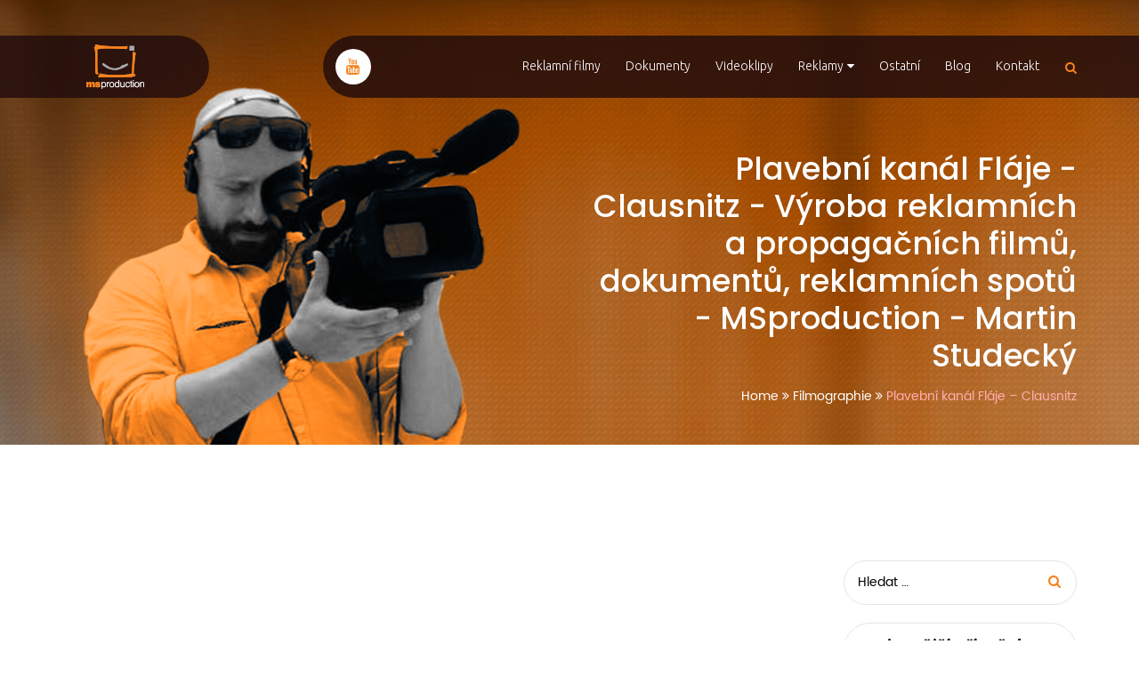

--- FILE ---
content_type: text/html; charset=UTF-8
request_url: https://msproduction.cz/director-filmgraph/plavebni-kanal-flaje-clausnitz/
body_size: 12729
content:
<!DOCTYPE html>
<html lang="cs">
<head>
<meta charset="UTF-8">
<meta name="viewport" content="width=device-width, initial-scale=1">
<link rel="profile" href="http://gmpg.org/xfn/11">

<meta name='robots' content='index, follow, max-image-preview:large, max-snippet:-1, max-video-preview:-1' />

	<!-- This site is optimized with the Yoast SEO plugin v26.8 - https://yoast.com/product/yoast-seo-wordpress/ -->
	<title>Plavební kanál Fláje - Clausnitz - Výroba reklamních a propagačních filmů, dokumentů, reklamních spotů - MSproduction - Martin Studecký</title>
	<link rel="canonical" href="https://msproduction.cz/director-filmgraph/plavebni-kanal-flaje-clausnitz/" />
	<meta property="og:locale" content="cs_CZ" />
	<meta property="og:type" content="article" />
	<meta property="og:title" content="Plavební kanál Fláje - Clausnitz - Výroba reklamních a propagačních filmů, dokumentů, reklamních spotů - MSproduction - Martin Studecký" />
	<meta property="og:url" content="https://msproduction.cz/director-filmgraph/plavebni-kanal-flaje-clausnitz/" />
	<meta property="og:site_name" content="Výroba reklamních a propagačních filmů, dokumentů, reklamních spotů - MSproduction - Martin Studecký" />
	<meta property="article:modified_time" content="2018-10-30T08:34:23+00:00" />
	<meta name="twitter:card" content="summary_large_image" />
	<script type="application/ld+json" class="yoast-schema-graph">{"@context":"https://schema.org","@graph":[{"@type":"WebPage","@id":"https://msproduction.cz/director-filmgraph/plavebni-kanal-flaje-clausnitz/","url":"https://msproduction.cz/director-filmgraph/plavebni-kanal-flaje-clausnitz/","name":"Plavební kanál Fláje - Clausnitz - Výroba reklamních a propagačních filmů, dokumentů, reklamních spotů - MSproduction - Martin Studecký","isPartOf":{"@id":"https://msproduction.cz/#website"},"datePublished":"2014-10-24T13:57:37+00:00","dateModified":"2018-10-30T08:34:23+00:00","breadcrumb":{"@id":"https://msproduction.cz/director-filmgraph/plavebni-kanal-flaje-clausnitz/#breadcrumb"},"inLanguage":"cs","potentialAction":[{"@type":"ReadAction","target":["https://msproduction.cz/director-filmgraph/plavebni-kanal-flaje-clausnitz/"]}]},{"@type":"BreadcrumbList","@id":"https://msproduction.cz/director-filmgraph/plavebni-kanal-flaje-clausnitz/#breadcrumb","itemListElement":[{"@type":"ListItem","position":1,"name":"Domů","item":"https://msproduction.cz/"},{"@type":"ListItem","position":2,"name":"Filmographies","item":"https://msproduction.cz/director-filmgraph/"},{"@type":"ListItem","position":3,"name":"Plavební kanál Fláje &#8211; Clausnitz"}]},{"@type":"WebSite","@id":"https://msproduction.cz/#website","url":"https://msproduction.cz/","name":"Výroba reklamních a propagačních filmů, dokumentů, reklamních spotů - MSproduction - Martin Studecký","description":"MS production – se zabývá kompletním zpracováním a výrobou reklamních a propagačních filmů, dokumentů, reklamních spotů pro celoplošné televize a hudebních videoklipů.","publisher":{"@id":"https://msproduction.cz/#organization"},"potentialAction":[{"@type":"SearchAction","target":{"@type":"EntryPoint","urlTemplate":"https://msproduction.cz/?s={search_term_string}"},"query-input":{"@type":"PropertyValueSpecification","valueRequired":true,"valueName":"search_term_string"}}],"inLanguage":"cs"},{"@type":"Organization","@id":"https://msproduction.cz/#organization","name":"Výroba reklamních a propagačních filmů, dokumentů, reklamních spotů - MSproduction - Martin Studecký","url":"https://msproduction.cz/","logo":{"@type":"ImageObject","inLanguage":"cs","@id":"https://msproduction.cz/#/schema/logo/image/","url":"https://msproduction.cz/wp-content/uploads/2018/08/logo.png","contentUrl":"https://msproduction.cz/wp-content/uploads/2018/08/logo.png","width":120,"height":50,"caption":"Výroba reklamních a propagačních filmů, dokumentů, reklamních spotů - MSproduction - Martin Studecký"},"image":{"@id":"https://msproduction.cz/#/schema/logo/image/"}}]}</script>
	<!-- / Yoast SEO plugin. -->


<link rel='dns-prefetch' href='//fonts.googleapis.com' />
<link rel="alternate" type="application/rss+xml" title="Výroba reklamních a propagačních filmů, dokumentů, reklamních spotů - MSproduction - Martin Studecký &raquo; RSS zdroj" href="https://msproduction.cz/feed/" />
<link rel="alternate" title="oEmbed (JSON)" type="application/json+oembed" href="https://msproduction.cz/wp-json/oembed/1.0/embed?url=https%3A%2F%2Fmsproduction.cz%2Fdirector-filmgraph%2Fplavebni-kanal-flaje-clausnitz%2F" />
<link rel="alternate" title="oEmbed (XML)" type="text/xml+oembed" href="https://msproduction.cz/wp-json/oembed/1.0/embed?url=https%3A%2F%2Fmsproduction.cz%2Fdirector-filmgraph%2Fplavebni-kanal-flaje-clausnitz%2F&#038;format=xml" />
<style id='wp-img-auto-sizes-contain-inline-css' type='text/css'>
img:is([sizes=auto i],[sizes^="auto," i]){contain-intrinsic-size:3000px 1500px}
/*# sourceURL=wp-img-auto-sizes-contain-inline-css */
</style>
<style id='wp-emoji-styles-inline-css' type='text/css'>

	img.wp-smiley, img.emoji {
		display: inline !important;
		border: none !important;
		box-shadow: none !important;
		height: 1em !important;
		width: 1em !important;
		margin: 0 0.07em !important;
		vertical-align: -0.1em !important;
		background: none !important;
		padding: 0 !important;
	}
/*# sourceURL=wp-emoji-styles-inline-css */
</style>
<style id='wp-block-library-inline-css' type='text/css'>
:root{--wp-block-synced-color:#7a00df;--wp-block-synced-color--rgb:122,0,223;--wp-bound-block-color:var(--wp-block-synced-color);--wp-editor-canvas-background:#ddd;--wp-admin-theme-color:#007cba;--wp-admin-theme-color--rgb:0,124,186;--wp-admin-theme-color-darker-10:#006ba1;--wp-admin-theme-color-darker-10--rgb:0,107,160.5;--wp-admin-theme-color-darker-20:#005a87;--wp-admin-theme-color-darker-20--rgb:0,90,135;--wp-admin-border-width-focus:2px}@media (min-resolution:192dpi){:root{--wp-admin-border-width-focus:1.5px}}.wp-element-button{cursor:pointer}:root .has-very-light-gray-background-color{background-color:#eee}:root .has-very-dark-gray-background-color{background-color:#313131}:root .has-very-light-gray-color{color:#eee}:root .has-very-dark-gray-color{color:#313131}:root .has-vivid-green-cyan-to-vivid-cyan-blue-gradient-background{background:linear-gradient(135deg,#00d084,#0693e3)}:root .has-purple-crush-gradient-background{background:linear-gradient(135deg,#34e2e4,#4721fb 50%,#ab1dfe)}:root .has-hazy-dawn-gradient-background{background:linear-gradient(135deg,#faaca8,#dad0ec)}:root .has-subdued-olive-gradient-background{background:linear-gradient(135deg,#fafae1,#67a671)}:root .has-atomic-cream-gradient-background{background:linear-gradient(135deg,#fdd79a,#004a59)}:root .has-nightshade-gradient-background{background:linear-gradient(135deg,#330968,#31cdcf)}:root .has-midnight-gradient-background{background:linear-gradient(135deg,#020381,#2874fc)}:root{--wp--preset--font-size--normal:16px;--wp--preset--font-size--huge:42px}.has-regular-font-size{font-size:1em}.has-larger-font-size{font-size:2.625em}.has-normal-font-size{font-size:var(--wp--preset--font-size--normal)}.has-huge-font-size{font-size:var(--wp--preset--font-size--huge)}.has-text-align-center{text-align:center}.has-text-align-left{text-align:left}.has-text-align-right{text-align:right}.has-fit-text{white-space:nowrap!important}#end-resizable-editor-section{display:none}.aligncenter{clear:both}.items-justified-left{justify-content:flex-start}.items-justified-center{justify-content:center}.items-justified-right{justify-content:flex-end}.items-justified-space-between{justify-content:space-between}.screen-reader-text{border:0;clip-path:inset(50%);height:1px;margin:-1px;overflow:hidden;padding:0;position:absolute;width:1px;word-wrap:normal!important}.screen-reader-text:focus{background-color:#ddd;clip-path:none;color:#444;display:block;font-size:1em;height:auto;left:5px;line-height:normal;padding:15px 23px 14px;text-decoration:none;top:5px;width:auto;z-index:100000}html :where(.has-border-color){border-style:solid}html :where([style*=border-top-color]){border-top-style:solid}html :where([style*=border-right-color]){border-right-style:solid}html :where([style*=border-bottom-color]){border-bottom-style:solid}html :where([style*=border-left-color]){border-left-style:solid}html :where([style*=border-width]){border-style:solid}html :where([style*=border-top-width]){border-top-style:solid}html :where([style*=border-right-width]){border-right-style:solid}html :where([style*=border-bottom-width]){border-bottom-style:solid}html :where([style*=border-left-width]){border-left-style:solid}html :where(img[class*=wp-image-]){height:auto;max-width:100%}:where(figure){margin:0 0 1em}html :where(.is-position-sticky){--wp-admin--admin-bar--position-offset:var(--wp-admin--admin-bar--height,0px)}@media screen and (max-width:600px){html :where(.is-position-sticky){--wp-admin--admin-bar--position-offset:0px}}

/*# sourceURL=wp-block-library-inline-css */
</style><style id='global-styles-inline-css' type='text/css'>
:root{--wp--preset--aspect-ratio--square: 1;--wp--preset--aspect-ratio--4-3: 4/3;--wp--preset--aspect-ratio--3-4: 3/4;--wp--preset--aspect-ratio--3-2: 3/2;--wp--preset--aspect-ratio--2-3: 2/3;--wp--preset--aspect-ratio--16-9: 16/9;--wp--preset--aspect-ratio--9-16: 9/16;--wp--preset--color--black: #000000;--wp--preset--color--cyan-bluish-gray: #abb8c3;--wp--preset--color--white: #ffffff;--wp--preset--color--pale-pink: #f78da7;--wp--preset--color--vivid-red: #cf2e2e;--wp--preset--color--luminous-vivid-orange: #ff6900;--wp--preset--color--luminous-vivid-amber: #fcb900;--wp--preset--color--light-green-cyan: #7bdcb5;--wp--preset--color--vivid-green-cyan: #00d084;--wp--preset--color--pale-cyan-blue: #8ed1fc;--wp--preset--color--vivid-cyan-blue: #0693e3;--wp--preset--color--vivid-purple: #9b51e0;--wp--preset--gradient--vivid-cyan-blue-to-vivid-purple: linear-gradient(135deg,rgb(6,147,227) 0%,rgb(155,81,224) 100%);--wp--preset--gradient--light-green-cyan-to-vivid-green-cyan: linear-gradient(135deg,rgb(122,220,180) 0%,rgb(0,208,130) 100%);--wp--preset--gradient--luminous-vivid-amber-to-luminous-vivid-orange: linear-gradient(135deg,rgb(252,185,0) 0%,rgb(255,105,0) 100%);--wp--preset--gradient--luminous-vivid-orange-to-vivid-red: linear-gradient(135deg,rgb(255,105,0) 0%,rgb(207,46,46) 100%);--wp--preset--gradient--very-light-gray-to-cyan-bluish-gray: linear-gradient(135deg,rgb(238,238,238) 0%,rgb(169,184,195) 100%);--wp--preset--gradient--cool-to-warm-spectrum: linear-gradient(135deg,rgb(74,234,220) 0%,rgb(151,120,209) 20%,rgb(207,42,186) 40%,rgb(238,44,130) 60%,rgb(251,105,98) 80%,rgb(254,248,76) 100%);--wp--preset--gradient--blush-light-purple: linear-gradient(135deg,rgb(255,206,236) 0%,rgb(152,150,240) 100%);--wp--preset--gradient--blush-bordeaux: linear-gradient(135deg,rgb(254,205,165) 0%,rgb(254,45,45) 50%,rgb(107,0,62) 100%);--wp--preset--gradient--luminous-dusk: linear-gradient(135deg,rgb(255,203,112) 0%,rgb(199,81,192) 50%,rgb(65,88,208) 100%);--wp--preset--gradient--pale-ocean: linear-gradient(135deg,rgb(255,245,203) 0%,rgb(182,227,212) 50%,rgb(51,167,181) 100%);--wp--preset--gradient--electric-grass: linear-gradient(135deg,rgb(202,248,128) 0%,rgb(113,206,126) 100%);--wp--preset--gradient--midnight: linear-gradient(135deg,rgb(2,3,129) 0%,rgb(40,116,252) 100%);--wp--preset--font-size--small: 13px;--wp--preset--font-size--medium: 20px;--wp--preset--font-size--large: 36px;--wp--preset--font-size--x-large: 42px;--wp--preset--spacing--20: 0.44rem;--wp--preset--spacing--30: 0.67rem;--wp--preset--spacing--40: 1rem;--wp--preset--spacing--50: 1.5rem;--wp--preset--spacing--60: 2.25rem;--wp--preset--spacing--70: 3.38rem;--wp--preset--spacing--80: 5.06rem;--wp--preset--shadow--natural: 6px 6px 9px rgba(0, 0, 0, 0.2);--wp--preset--shadow--deep: 12px 12px 50px rgba(0, 0, 0, 0.4);--wp--preset--shadow--sharp: 6px 6px 0px rgba(0, 0, 0, 0.2);--wp--preset--shadow--outlined: 6px 6px 0px -3px rgb(255, 255, 255), 6px 6px rgb(0, 0, 0);--wp--preset--shadow--crisp: 6px 6px 0px rgb(0, 0, 0);}:where(.is-layout-flex){gap: 0.5em;}:where(.is-layout-grid){gap: 0.5em;}body .is-layout-flex{display: flex;}.is-layout-flex{flex-wrap: wrap;align-items: center;}.is-layout-flex > :is(*, div){margin: 0;}body .is-layout-grid{display: grid;}.is-layout-grid > :is(*, div){margin: 0;}:where(.wp-block-columns.is-layout-flex){gap: 2em;}:where(.wp-block-columns.is-layout-grid){gap: 2em;}:where(.wp-block-post-template.is-layout-flex){gap: 1.25em;}:where(.wp-block-post-template.is-layout-grid){gap: 1.25em;}.has-black-color{color: var(--wp--preset--color--black) !important;}.has-cyan-bluish-gray-color{color: var(--wp--preset--color--cyan-bluish-gray) !important;}.has-white-color{color: var(--wp--preset--color--white) !important;}.has-pale-pink-color{color: var(--wp--preset--color--pale-pink) !important;}.has-vivid-red-color{color: var(--wp--preset--color--vivid-red) !important;}.has-luminous-vivid-orange-color{color: var(--wp--preset--color--luminous-vivid-orange) !important;}.has-luminous-vivid-amber-color{color: var(--wp--preset--color--luminous-vivid-amber) !important;}.has-light-green-cyan-color{color: var(--wp--preset--color--light-green-cyan) !important;}.has-vivid-green-cyan-color{color: var(--wp--preset--color--vivid-green-cyan) !important;}.has-pale-cyan-blue-color{color: var(--wp--preset--color--pale-cyan-blue) !important;}.has-vivid-cyan-blue-color{color: var(--wp--preset--color--vivid-cyan-blue) !important;}.has-vivid-purple-color{color: var(--wp--preset--color--vivid-purple) !important;}.has-black-background-color{background-color: var(--wp--preset--color--black) !important;}.has-cyan-bluish-gray-background-color{background-color: var(--wp--preset--color--cyan-bluish-gray) !important;}.has-white-background-color{background-color: var(--wp--preset--color--white) !important;}.has-pale-pink-background-color{background-color: var(--wp--preset--color--pale-pink) !important;}.has-vivid-red-background-color{background-color: var(--wp--preset--color--vivid-red) !important;}.has-luminous-vivid-orange-background-color{background-color: var(--wp--preset--color--luminous-vivid-orange) !important;}.has-luminous-vivid-amber-background-color{background-color: var(--wp--preset--color--luminous-vivid-amber) !important;}.has-light-green-cyan-background-color{background-color: var(--wp--preset--color--light-green-cyan) !important;}.has-vivid-green-cyan-background-color{background-color: var(--wp--preset--color--vivid-green-cyan) !important;}.has-pale-cyan-blue-background-color{background-color: var(--wp--preset--color--pale-cyan-blue) !important;}.has-vivid-cyan-blue-background-color{background-color: var(--wp--preset--color--vivid-cyan-blue) !important;}.has-vivid-purple-background-color{background-color: var(--wp--preset--color--vivid-purple) !important;}.has-black-border-color{border-color: var(--wp--preset--color--black) !important;}.has-cyan-bluish-gray-border-color{border-color: var(--wp--preset--color--cyan-bluish-gray) !important;}.has-white-border-color{border-color: var(--wp--preset--color--white) !important;}.has-pale-pink-border-color{border-color: var(--wp--preset--color--pale-pink) !important;}.has-vivid-red-border-color{border-color: var(--wp--preset--color--vivid-red) !important;}.has-luminous-vivid-orange-border-color{border-color: var(--wp--preset--color--luminous-vivid-orange) !important;}.has-luminous-vivid-amber-border-color{border-color: var(--wp--preset--color--luminous-vivid-amber) !important;}.has-light-green-cyan-border-color{border-color: var(--wp--preset--color--light-green-cyan) !important;}.has-vivid-green-cyan-border-color{border-color: var(--wp--preset--color--vivid-green-cyan) !important;}.has-pale-cyan-blue-border-color{border-color: var(--wp--preset--color--pale-cyan-blue) !important;}.has-vivid-cyan-blue-border-color{border-color: var(--wp--preset--color--vivid-cyan-blue) !important;}.has-vivid-purple-border-color{border-color: var(--wp--preset--color--vivid-purple) !important;}.has-vivid-cyan-blue-to-vivid-purple-gradient-background{background: var(--wp--preset--gradient--vivid-cyan-blue-to-vivid-purple) !important;}.has-light-green-cyan-to-vivid-green-cyan-gradient-background{background: var(--wp--preset--gradient--light-green-cyan-to-vivid-green-cyan) !important;}.has-luminous-vivid-amber-to-luminous-vivid-orange-gradient-background{background: var(--wp--preset--gradient--luminous-vivid-amber-to-luminous-vivid-orange) !important;}.has-luminous-vivid-orange-to-vivid-red-gradient-background{background: var(--wp--preset--gradient--luminous-vivid-orange-to-vivid-red) !important;}.has-very-light-gray-to-cyan-bluish-gray-gradient-background{background: var(--wp--preset--gradient--very-light-gray-to-cyan-bluish-gray) !important;}.has-cool-to-warm-spectrum-gradient-background{background: var(--wp--preset--gradient--cool-to-warm-spectrum) !important;}.has-blush-light-purple-gradient-background{background: var(--wp--preset--gradient--blush-light-purple) !important;}.has-blush-bordeaux-gradient-background{background: var(--wp--preset--gradient--blush-bordeaux) !important;}.has-luminous-dusk-gradient-background{background: var(--wp--preset--gradient--luminous-dusk) !important;}.has-pale-ocean-gradient-background{background: var(--wp--preset--gradient--pale-ocean) !important;}.has-electric-grass-gradient-background{background: var(--wp--preset--gradient--electric-grass) !important;}.has-midnight-gradient-background{background: var(--wp--preset--gradient--midnight) !important;}.has-small-font-size{font-size: var(--wp--preset--font-size--small) !important;}.has-medium-font-size{font-size: var(--wp--preset--font-size--medium) !important;}.has-large-font-size{font-size: var(--wp--preset--font-size--large) !important;}.has-x-large-font-size{font-size: var(--wp--preset--font-size--x-large) !important;}
/*# sourceURL=global-styles-inline-css */
</style>

<style id='classic-theme-styles-inline-css' type='text/css'>
/*! This file is auto-generated */
.wp-block-button__link{color:#fff;background-color:#32373c;border-radius:9999px;box-shadow:none;text-decoration:none;padding:calc(.667em + 2px) calc(1.333em + 2px);font-size:1.125em}.wp-block-file__button{background:#32373c;color:#fff;text-decoration:none}
/*# sourceURL=/wp-includes/css/classic-themes.min.css */
</style>
<link rel='stylesheet' id='contact-form-7-css' href='https://msproduction.cz/wp-content/plugins/contact-form-7/includes/css/styles.css?ver=6.1.4' type='text/css' media='all' />
<link rel='stylesheet' id='direkuta-fonts-css' href='https://fonts.googleapis.com/css?family=Poppins%3A300%2C400%2C500%2C600%2C700%7CUbuntu%3A300%2C300i%2C400%2C400i%2C500%2C500i%2C700%2C700i&#038;subset=latin%2Clatin-ext' type='text/css' media='all' />
<link rel='stylesheet' id='poppins-regular-css' href='https://msproduction.cz/wp-content/themes/direkuta/fonts/poppins-regular.css?ver=3b0d88cf8b68f0c40b8832a291858e4f' type='text/css' media='all' />
<link rel='stylesheet' id='font-awesome-css' href='https://msproduction.cz/wp-content/plugins/js_composer/assets/lib/bower/font-awesome/css/font-awesome.min.css?ver=5.4.7' type='text/css' media='all' />
<link rel='stylesheet' id='bootstrap-css' href='https://msproduction.cz/wp-content/themes/direkuta/css/bootstrap.min.css?ver=3b0d88cf8b68f0c40b8832a291858e4f' type='text/css' media='all' />
<link rel='stylesheet' id='owl-carousel-css' href='https://msproduction.cz/wp-content/themes/direkuta/css/owl.carousel.css?ver=3b0d88cf8b68f0c40b8832a291858e4f' type='text/css' media='all' />
<link rel='stylesheet' id='animate-css' href='https://msproduction.cz/wp-content/themes/direkuta/css/animate.css?ver=3b0d88cf8b68f0c40b8832a291858e4f' type='text/css' media='all' />
<link rel='stylesheet' id='magnific-popup-css' href='https://msproduction.cz/wp-content/themes/direkuta/css/magnific-popup.css?ver=3b0d88cf8b68f0c40b8832a291858e4f' type='text/css' media='all' />
<link rel='stylesheet' id='slick-css' href='https://msproduction.cz/wp-content/themes/direkuta/css/slick.css?ver=3b0d88cf8b68f0c40b8832a291858e4f' type='text/css' media='all' />
<link rel='stylesheet' id='meanmenu-css' href='https://msproduction.cz/wp-content/themes/direkuta/css/meanmenu.min.css?ver=3b0d88cf8b68f0c40b8832a291858e4f' type='text/css' media='all' />
<link rel='stylesheet' id='direkuta-style-css' href='https://msproduction.cz/wp-content/themes/direkuta/style.css?ver=3b0d88cf8b68f0c40b8832a291858e4f' type='text/css' media='all' />
<style id='direkuta-style-inline-css' type='text/css'>
	.site-title a,
	.site-description {
		color: #000000;
	}
	
/*# sourceURL=direkuta-style-inline-css */
</style>
<script type="text/javascript" src="https://msproduction.cz/wp-includes/js/jquery/jquery.min.js?ver=3.7.1" id="jquery-core-js"></script>
<script type="text/javascript" src="https://msproduction.cz/wp-includes/js/jquery/jquery-migrate.min.js?ver=3.4.1" id="jquery-migrate-js"></script>
<link rel="https://api.w.org/" href="https://msproduction.cz/wp-json/" /><link rel="EditURI" type="application/rsd+xml" title="RSD" href="https://msproduction.cz/xmlrpc.php?rsd" />

<link rel='shortlink' href='https://msproduction.cz/?p=700' />
<meta name="generator" content="Redux 4.5.10" /><meta name="generator" content="Powered by WPBakery Page Builder - drag and drop page builder for WordPress."/>
<!--[if lte IE 9]><link rel="stylesheet" type="text/css" href="https://msproduction.cz/wp-content/plugins/js_composer/assets/css/vc_lte_ie9.min.css" media="screen"><![endif]-->		<style type="text/css" id="wp-custom-css">
			.entry-content a, .tagcloud a {
    color: #f5821f;
}
.section_text h2 span {
    color: #f5821f;
}
.contact_area h3 {
	color: #f5821f;}
.contact_info_text {
	color: #f5821f;}
.contact_area span {
    color: #f5821f;
}
.biographie_content {
    background-color: #f5821f;
}
.biographie_content:before {
    background-color: #f5821f;
}

.section_scroll {
    color: #f5821f;
}
.portfolio_content_wrapper h4 {
    color: #f5821f;
}

.single_portfolio > figure > figcaption > .hover_content {
    background-color: rgba(245,130,31,0.85);
}
.portfolio_video_controller {
    background-color: rgba(245,130,31,0.85);
    border: 6px solid rgba(55,56,57,0.85);
}
.single_portfolio > figure > figcaption > .default_content > ul > li {
	background-color: #f5821f;}
.portfolio_btn {
    background-color: #f5821f;
}
form input[type="text"], form input[type="email"] {
	border: 1px solid #f5821f;}
form textarea {
    width: 100%;
	border: 1px solid #f5821f;}

.form-submit input[type="submit"], .contact_form form input[type="submit"] {
	background-color: #f5821f;}

.header_social_icon a {
	color: #f5821f;}
.previous.read_more_btn {
	background-color: #f5821f;}
.documentories_area > ul > li .documentories_year {
	background-color: #f5821f;}
.documentories_month {
	color: #f5821f;}

.single_documentories_wrapper:hover .documentories_content_wrapper {
    background-color: #f5821f;
}
.single_documentories_wrapper:hover .documentories_content_wrapper:after {
    border-right: 50px solid #f5821f;
}
.documentories_area > ul > li:nth-child(2n) > .single_documentories_wrapper:hover .documentories_content_wrapper:after {
    border-left: 50px solid #f5821f;
}
.single_documentories_wrapper:hover .documentories_content_wrapper:before {
    border: 2px solid #f5821f;
}

.awards_area .owl-dot {
    background-color: #fefefe;
    border: 3px solid #f5821f;   
}
.awards_area .owl-dot.active {
    background-color: #f5821f;
    border: 3px solid #fefefe;
}
.blog-carousel2 .owl-dot {
	border: 3px solid #f5821f;}
.blog-carousel2 .owl-dot.active {
    background-color: #f5821f;
}
.blog-date {
	border-bottom: 1px solid #f5821f;}
.blogC2-left {
	border-right: 1px dotted #f5821f;}
.blog-carousel1 .owl-stage-outer:before {
    background: rgba(245,130,31, 1) none repeat scroll 0 0;
}
.blog-carousel1 .owl-stage-outer:after {
	background: rgba(245,130,31, 1) none repeat scroll 0 0;}
.footer_partner_wrapper:before {
	    background-color: rgba(245,130,31,0.9);

}
.search-form button.search-submit, .search_form button.search-submit {
    background-color: rgba(0, 0, 0, 0);
	color: #f5821f;}
.header_search {
	color: #f5821f;}
.preloader span {
    background: rgba(245,130,31, 0.1);}

.header_social_icon a:before {
	background: #f5821f;}

.mainmenu ul li:before, .mainmenu ul li:after {
	background: #f5821f none repeat scroll 0 0;}
.mainmenu ul li:before, .mainmenu ul li:after {
	background: #f5821f none repeat scroll 0 0;}

.direkuta_widget > p {
    border-bottom: 1px solid #f5821f;
}
.footer_social_content a i {
    background-color: #fefefe;
    color: #3d3738;
    border: 2px solid #3d3738;
}
.footer_social_content a i:hover {
    color: #f5821f;
    border: 2px solid #f5d9c1;
}
.si_bl_widget_headings:after {
    background: #f5821f;
}
.widget ul li::before {
	color: #f5821f;}
.blog-shearing {
	background: #f5821f;}
a.read_more_button {
    border: 1px solid #e5e5e5;
	color: #f5821f;}
.blog_page_date i {
	color: #f5821f;}
.single_widget_recent_post a {
	color: #f5821f;}
.error_btn.read_more_btn {
    background-color: #f5821f;
}

/* sede casti */

.preloader-bg {
	background: #3d3738 none repeat scroll 0 0;}

.contact_info_icon {
	color: #3d3738;}
.section_text h2 {
	color: #3d3738;}
.documentories_content_wrapper {
	background-color: #3d3738;}
.documentories_area > ul > li:nth-child(2n) .documentories_content_wrapper:after {
	border-left: 50px solid #3d3738;}
.documentories_content_wrapper:after {
    border-bottom: 20px solid transparent;
    border-right: 50px solid #3d3738;
}
.documentories_content_wrapper:before {
    background-color: #fae1e4;
    border: 2px solid #3d3738;
}

.read_more_btn {
	background-color: #3d3738;}
.biographie_img {
	background-color: #3d3738;}
.hero_area_text_wrapper h1 span {
	color: #3d3738;}
.hover_video_controller i {
	background-color: #3d3738;}


.footer-widget .single_widget_recent_post p, .footer-widget caption, .footer-widget, .footer-widget .textwidget p, .footer-widget div a, .footer-widget ul li a {
    color: #f5d9c1;
}
.error_btn.read_more_btn:hover {
    background-color: #3d3738;
}

.contact_form form input[type=submit]:hover {
    background-color: #3d3738;
}

.hover_list ul > li:nth-child(1) > i.fa.fa-cloud-download,
.hover_list ul > li:nth-child(3) > i.fa.fa-star {display: none;}

.hover_list ul > li:nth-child(1),
.hover_list ul > li:nth-child(3) { color: transparent;}

.portfolio_content_width .portfolio_btn:hover a {
    color: #f5821f;
}
.portfolio_btn {
    border-radius: 50px;
}

a.read_more_button {width: 206px;}

article.type-director-filmgraph {display: none;}

a.read_more_button:hover {
    border: 1px solid #f5821f;
}

.single_blog_prev_btn .post-navigation .nav-links div {
    background-color: #f5821f;
}

.single_blog_left_social ul li a i {
    background-color: #f5821f;
}

.single-post .blog_page_date i {
    color: #f5821f;
}

.single_blog_tags ul li a {
    color: #f5821f;
}

.gallery_menu ul li:before {
    background-color: #f5821f;
}

.mainmenu ul li.current-menu-parent a, .mainmenu ul li.current_page_item a, .mainmenu ul li ul.sub-menu li.current-menu-item a {
    color: #f5821f;
}

.error_content img {
    width: 490px;
	top: -70px;
}		</style>
		<style id="direkuta_opt-dynamic-css" title="dynamic-css" class="redux-options-output">body{background-color:#FFFFFF;}body{line-height:30px;font-weight:400;font-style:normal;color:#656565;font-size:14px;}.header_hero_wrapper{background-color:#f5821f;background-repeat:no-repeat;background-attachment:fixed;background-position:center center;background-image:url('https://msproduction.cz/wp-content/uploads/2018/08/hero_area_bg.jpg');background-size:cover;}.header_banner_wrapper{background-color:#f5821f;background-repeat:no-repeat;background-attachment:fixed;background-position:center center;background-image:url('https://msproduction.cz/wp-content/uploads/2018/08/hero_area_bg.jpg');background-size:cover;}.partner_area{background-color:#e0162a;background-image:url('https://msproduction.cz/wp-content/uploads/2018/08/partner_bg-2.jpg');}.footer_social_area{background-color:#3d3738;}.copyright_text{color:#F5821F;}.copyright_text{background-color:#303030;}</style><noscript><style type="text/css"> .wpb_animate_when_almost_visible { opacity: 1; }</style></noscript></head>

<body class="wp-singular director-filmgraph-template-default single single-director-filmgraph postid-700 wp-theme-direkuta wpb-js-composer js-comp-ver-5.4.7 vc_responsive">
<div id="page" class="site">
    <!-- ====================================
    **  preloader Start **
	====================================  -->
    <div class="preloader-bg">
        <div class='preloader'>
            <span></span>
            <span></span>
            <span></span>
            <span></span>
            <span></span>
            <span></span>
        </div>
    </div>
    <!-- ====================================
    **  preloader End **
	==================================== -->


    <!-- ====================================
    **  header_hero_wrapper Start **
	==================================== -->
    <section class="header_banner_wrapper common_area">

		<!-- / header_area start / -->
		<header class="header_area">
			<div class="container">
				<div class="row">

					<div class="col-md-2 col-sm-12 nopadding">
						<div class="logo">
										<a href="https://msproduction.cz/" title="Výroba reklamních a propagačních filmů, dokumentů, reklamních spotů &#8211; MSproduction &#8211; Martin Studecký" rel="home">
				<img src="https://msproduction.cz/wp-content/uploads/2018/08/logo.png" alt="Výroba reklamních a propagačních filmů, dokumentů, reklamních spotů &#8211; MSproduction &#8211; Martin Studecký" />
			</a>
									</div>
					</div>
					<!-- column end -->

					<div class="col-md-9 col-md-offset-1 col-sm-12 nopadding">
						<div class="menu_icon_wrapper">
							<div class="header_social_icon"><ul class="social-icons"><li><a class="youtube social-icon" href="https://www.youtube.com/channel/UCIE-VTEIOj3ZOy1ZORSTwQw" title="Youtube" target="_blank"><i class="fa fa-youtube"></i></a></li></ul></div>							<!-- header_social_icon end -->
							<div class="mainmenu">
								<nav>
									<ul id="menu-menu-2" class="menu"><li id="menu-item-627" class="menu-item menu-item-type-custom menu-item-object-custom menu-item-627"><a href="/reklamni-filmy/">Reklamní filmy</a></li>
<li id="menu-item-628" class="menu-item menu-item-type-custom menu-item-object-custom menu-item-628"><a href="/dokumety/">Dokumenty</a></li>
<li id="menu-item-629" class="menu-item menu-item-type-custom menu-item-object-custom menu-item-629"><a href="/videoklipy/">Videoklipy</a></li>
<li id="menu-item-630" class="menu-item menu-item-type-custom menu-item-object-custom menu-item-has-children menu-item-630"><a href="/reklamy/">Reklamy</a>
<ul class="sub-menu">
	<li id="menu-item-893" class="menu-item menu-item-type-custom menu-item-object-custom menu-item-893"><a href="/reklamy/divadelni-spoty/">Divadelní spoty</a></li>
	<li id="menu-item-894" class="menu-item menu-item-type-custom menu-item-object-custom menu-item-894"><a href="/reklamy/filmove-spoty/">Filmové spoty</a></li>
	<li id="menu-item-1092" class="menu-item menu-item-type-custom menu-item-object-custom menu-item-1092"><a href="/reklamy/">Televizní reklamy</a></li>
</ul>
</li>
<li id="menu-item-631" class="menu-item menu-item-type-custom menu-item-object-custom menu-item-631"><a href="/video-dokumentace-z-akci-prubehu-staveb-casosbery/">Ostatní</a></li>
<li id="menu-item-1076" class="menu-item menu-item-type-post_type menu-item-object-page current_page_parent menu-item-1076"><a href="https://msproduction.cz/blog/">Blog</a></li>
<li id="menu-item-632" class="menu-item menu-item-type-post_type menu-item-object-page menu-item-632"><a href="https://msproduction.cz/kontakt/">Kontakt</a></li>
</ul>								</nav>
							</div>
							<!-- mainmenu end -->
							<div class="header_search">
								<i class="fa fa-search"></i>
								<div class="search_form">
								   <form role="search" method="get" class="search-form" action="https://msproduction.cz/">
				<label>
					<span class="screen-reader-text">Vyhledávání</span>
					<input type="search" class="search-field" placeholder="Hledat &hellip;" value="" name="s" />
				</label>
				<input type="submit" class="search-submit" value="Hledat" />
			</form>								</div>
							</div>
							<!-- header_search end -->

						</div>
						<!-- menu_icon_wrapper end -->

					</div>
					<!-- column end -->

				</div>
				<!-- row end -->
			</div>
			<!-- container end -->
		</header>
		<!-- / header_area end / -->
		
					<!-- / banner_area start / -->
			<section class="banner_area">
				<div class="banner_table">
					<div class="banner_table_cell">
						<div class="container">
							<div class="row">
								<div class="banner_direkuta_img">
											<img src="https://msproduction.cz/wp-content/uploads/2018/08/blog-bredcumb.png" alt="Výroba reklamních a propagačních filmů, dokumentů, reklamních spotů &#8211; MSproduction &#8211; Martin Studecký" />
									</div>
								<div class="col-md-6 col-md-offset-6 col-sm-8 col-sm-offset-4 col-xs-12">
										<!-- START BREADCRUMB AREA -->
	<div class="banner_text">
		<h3>
		Plavební kanál Fláje - Clausnitz - Výroba reklamních a propagačních filmů, dokumentů, reklamních spotů - MSproduction - Martin Studecký		</h3>
		<div id="crumbs"><a href="https://msproduction.cz">Home</a> <i class="fa fa-angle-double-right"></i> <a href="https://msproduction.cz/director-filmgraph/">Filmographie</a> <i class="fa fa-angle-double-right"></i> <span class="current">Plavební kanál Fláje &#8211; Clausnitz</span></div>	</div>
	<!-- END BREADCRUMB AREA -->
								</div>
								<!-- column end -->
							</div>
							<!-- row end -->
						</div>
						<!-- container end -->
					</div>
					<!-- banner_table_cell end -->
				</div>
				<!-- banner_table end -->
			</section>
			<!-- / banner_area end / -->
		    </section>

    <!-- ====================================
    **  header_hero_wrapper END **
==================================== -->

	<div id="content" class="site-content">
    <!--========================================= 
            ==Start content container==
    ========================================= -->
<div id="primary" class="content-area">
	<div id="main" class="site-main">	
		<section class="single_blog_main_content section_padding_130">
			<div class="container">
				<div class="row">
					<div class="col-xs-12 col-md-9">
					
						<div class="single_blog_left_content">
									<article id="post-700" class="single-blog post-700 director-filmgraph type-director-filmgraph status-publish hentry filmographie_category-dokumenty filmographie_tag-dokumenty">
			<div class="single_blog_page_content">
								<div class="blog_page_text_wrapper">
					<div class="blog_page_text_left ">
						<div class="blog_page_date">
							<div class="parvez-author">
								<figure>
									<a href="https://msproduction.cz/author/msproductionadmin98/"></a>
								</figure>
								<div class="parvez-text">
									<a href="https://msproduction.cz/author/msproductionadmin98/">Roman</a>
								</div>
							</div>
							<i class="fa fa-calendar"></i>
							24 října, 2014							<i class="fa fa-comments"></i> 0 						</div>
					</div> <!-- blog_page_text_left end -->
					<div class="blog_page_text_right">
						<div class="blog_page_text">
								
						</div>
						

					</div> 
				</div> 
				<div class="single_blog_left_text_content ">
					<div class="single_blog_left_social">
													<span>Share</span>
									<ul class="social-icons">
			<li><a class="facebook social-icon" href="#" onclick="javascript: window.open('https://www.facebook.com/sharer/sharer.php?u=https://msproduction.cz/director-filmgraph/plavebni-kanal-flaje-clausnitz/'); return false;" title="Facebook" target="_blank"><i class="fa fa-facebook"></i></a></li>
			<li><a class="twitter social-icon" href="#" title="Twitter" onclick="javascript: window.open('https://twitter.com/home?status=Plavební%20kanál%20Fláje%20&#8211;%20Clausnitz&nbsp;https://msproduction.cz/director-filmgraph/plavebni-kanal-flaje-clausnitz/'); return false;" target="_blank"><i class="fa fa-twitter"></i></a></li>
			<li><a class="pinterest social-icon" href="#" onclick="javascript: window.open('https://pinterest.com/pin/create/button/?url=https://msproduction.cz/director-filmgraph/plavebni-kanal-flaje-clausnitz/&#038;media=&#038;description=Plavební%20kanál%20Fláje%20&#8211;%20Clausnitz'); return false;" title="Pinterest" target="_blank"><i class="fa fa-pinterest"></i></a></li>
			<li><a class="gplus social-icon" href="#" onclick="javascript: window.open('https://plus.google.com/share?url=https://msproduction.cz/director-filmgraph/plavebni-kanal-flaje-clausnitz/'); return false;" title="Google +" target="_blank"><i class="fa fa-google-plus"></i></a></li>
			<li><a class="linkedin social-icon" href="#" onclick="javascript: window.open('https://www.linkedin.com/shareArticle?mini=true&#038;url=https://msproduction.cz/director-filmgraph/plavebni-kanal-flaje-clausnitz/&#038;title=Plavební%20kanál%20Fláje%20&#8211;%20Clausnitz'); return false;" title="LinkedIn" target="_blank"><i class="fa fa-linkedin"></i></a></li>
		</ul>
												</div>
					<div class="single_blog_prev_btn navigation_btn">
						
	<nav class="navigation post-navigation" aria-label="Příspěvky">
		<h2 class="screen-reader-text">Navigace pro příspěvek</h2>
		<div class="nav-links"><div class="nav-previous"><a href="https://msproduction.cz/director-filmgraph/rekonstrukce-cerpaci-stanice-shell-billa/" rel="prev">Previous</a></div><div class="nav-next"><a href="https://msproduction.cz/director-filmgraph/mondelez-bezpecnost-prace/" rel="next">Next</a></div></div>
	</nav>					</div>
				</div>
			</div> <!-- single_blog_page_content end -->
		</article><!-- #post-## -->
		<div class="clear"></div>
						</div>							
					</div>
					<!-- Sidebar -->
						<div class="col-xs-12 col-md-3 right">
		<div class="sidebar">
			<div id="search-2" class="widget widget_search"><form role="search" method="get" class="search-form" action="https://msproduction.cz/">
				<label>
					<span class="screen-reader-text">Vyhledávání</span>
					<input type="search" class="search-field" placeholder="Hledat &hellip;" value="" name="s" />
				</label>
				<input type="submit" class="search-submit" value="Hledat" />
			</form></div>
		<div id="recent-posts-2" class="widget widget_recent_entries">
		<h3 class="si_bl_widget_headings">Nejnovější příspěvky</h3>
		<ul>
											<li>
					<a href="https://msproduction.cz/dokumnety/chram-z-popela-zdvizeny/">Chrám z popela zdvižený</a>
									</li>
											<li>
					<a href="https://msproduction.cz/vybaveni/letecky-park-rozsiren/">Letecký park rozšířen!</a>
									</li>
					</ul>

		</div><div id="archives-2" class="widget widget_archive"><h3 class="si_bl_widget_headings">Archivy</h3>
			<ul>
					<li><a href='https://msproduction.cz/2018/07/'>Červenec 2018</a></li>
	<li><a href='https://msproduction.cz/2018/05/'>Květen 2018</a></li>
			</ul>

			</div><div id="categories-2" class="widget widget_categories"><h3 class="si_bl_widget_headings">Rubriky</h3>
			<ul>
					<li class="cat-item cat-item-31"><a href="https://msproduction.cz/category/dokumnety/">Dokumnety</a>
</li>
	<li class="cat-item cat-item-42"><a href="https://msproduction.cz/category/vybaveni/">Vybavení</a>
</li>
			</ul>

			</div><div id="meta-2" class="widget widget_meta"><h3 class="si_bl_widget_headings">Základní informace</h3>
		<ul>
						<li><a rel="nofollow" href="https://msproduction.cz/wp-login.php">Přihlásit se</a></li>
			<li><a href="https://msproduction.cz/feed/">Zdroj kanálů (příspěvky)</a></li>
			<li><a href="https://msproduction.cz/comments/feed/">Kanál komentářů</a></li>

			<li><a href="https://cs.wordpress.org/">Česká lokalizace</a></li>
		</ul>

		</div><div id="direkuta_recent_widget-1" class="widget direkuta_recent"><h3 class="si_bl_widget_headings">Recent Posts</h3>
		<!-- start coding  -->
								<div class="direkuta-recent-post">
							
				
				
				
					<div class="single_widget_recent_post">
												
						<div class="noImage">
							<h5><a href="https://msproduction.cz/dokumnety/chram-z-popela-zdvizeny/">Chrám z popela zdvižený</a></h5>
														<span>27 července, 2018</span>
														<p>V průběhu listopadu společně s Ponte Records finišujeme na dokončení smluv s Českou...</p>
						</div>
					</div>	
							
				
				
				
					<div class="single_widget_recent_post">
												
						<div class="noImage">
							<h5><a href="https://msproduction.cz/vybaveni/letecky-park-rozsiren/">Letecký park rozšířen!</a></h5>
														<span>15 května, 2018</span>
														<p>k DJI Phantom přibyl i MAVIC!!! Disponuje vylepšenými funkcemi a...</p>
						</div>
					</div>	
								</div>
		<!-- start code here -->

		</div>		</div>
	</div>
	
				</div>
			</div>
		</section>
		
		

	</div><!-- #main -->
</div><!-- #primary -->	
    <!--========================================= 
            ==End content container==
    ========================================= -->
	

	</div><!-- #content -->

		<!-- ====================================
				**  Footer Start **
		==================================== -->
		<footer class="footer_area">
		   			<!-- partner_area start -->
					<section class="partner_area">
			<div class="container">
				<div class="row">
					<div class="col-md-3 width-full">
						<div id="direkuta_widget-2" class="footer-widget direkuta_widget  col-md-3">
		<p>
			<img src='http://msproduction.cz/wp-content/uploads/2018/08/logo_white.png'>
		</p>
		
		<div class='mfc-description'>
			<p>Martin Studecký- se zabývá kompletním zpracováním a výrobou reklamních a propagačních filmů, dokumentů, reklamních spotů pro celoplošné televize a hudebních videoklipů.</p>
		</div>

		<div class='mfc-link'>
			<a href=''></a>
		</div>
		<div class="footer_social_content"><a class="facebook social-icon" href="#" title="Facebook" target="_blank"><i class="fa fa-facebook"></i></a><a class="youtube social-icon" href="https://www.youtube.com/channel/UCIE-VTEIOj3ZOy1ZORSTwQw" title="Youtube" target="_blank"><i class="fa fa-youtube"></i></a></div>
		</div>					</div>
					<div class="col-md-3 width-full">
						<div id="categories-3" class="footer-widget widget_categories col-md-3"><h4 class="widget_title">Rubriky</h4>
			<ul>
					<li class="cat-item cat-item-31"><a href="https://msproduction.cz/category/dokumnety/">Dokumnety</a>
</li>
	<li class="cat-item cat-item-42"><a href="https://msproduction.cz/category/vybaveni/">Vybavení</a>
</li>
			</ul>

			</div><div id="tag_cloud-2" class="footer-widget widget_tag_cloud col-md-3"><h4 class="widget_title">štítky</h4><div class="tagcloud"><a href="https://msproduction.cz/tag/chram/" class="tag-cloud-link tag-link-35 tag-link-position-1" style="font-size: 8pt;" aria-label="Chrám (1 položka)">Chrám</a>
<a href="https://msproduction.cz/tag/dji-phantom/" class="tag-cloud-link tag-link-41 tag-link-position-2" style="font-size: 8pt;" aria-label="DJI Phantom (1 položka)">DJI Phantom</a>
<a href="https://msproduction.cz/tag/dokument/" class="tag-cloud-link tag-link-32 tag-link-position-3" style="font-size: 8pt;" aria-label="Dokument (1 položka)">Dokument</a>
<a href="https://msproduction.cz/tag/dokumentarni-film/" class="tag-cloud-link tag-link-33 tag-link-position-4" style="font-size: 8pt;" aria-label="Dokumentární film (1 položka)">Dokumentární film</a>
<a href="https://msproduction.cz/tag/dron/" class="tag-cloud-link tag-link-39 tag-link-position-5" style="font-size: 8pt;" aria-label="Dron (1 položka)">Dron</a>
<a href="https://msproduction.cz/tag/mavic/" class="tag-cloud-link tag-link-40 tag-link-position-6" style="font-size: 8pt;" aria-label="MAVIC (1 položka)">MAVIC</a>
<a href="https://msproduction.cz/tag/ponte-records/" class="tag-cloud-link tag-link-34 tag-link-position-7" style="font-size: 8pt;" aria-label="Ponte Records (1 položka)">Ponte Records</a>
<a href="https://msproduction.cz/tag/vybaveni/" class="tag-cloud-link tag-link-38 tag-link-position-8" style="font-size: 8pt;" aria-label="Vybavení (1 položka)">Vybavení</a>
<a href="https://msproduction.cz/tag/ceska-televize/" class="tag-cloud-link tag-link-36 tag-link-position-9" style="font-size: 8pt;" aria-label="Česká televize (1 položka)">Česká televize</a></div>
</div>					</div>
					<div class="col-md-3 width-full">
						<div id="direkuta_recent_widget-2" class="footer-widget direkuta_recent col-md-3"><h4 class="widget_title">Poslední příspěvky</h4>
		<!-- start coding  -->
								<div class="direkuta-recent-post">
							
				
				
				
					<div class="single_widget_recent_post">
												
						<div class="noImage">
							<h5><a href="https://msproduction.cz/dokumnety/chram-z-popela-zdvizeny/">Chrám z popela zdvižený</a></h5>
														<p>V průběhu listopadu společně s Ponte Records finišujeme na dokončení smluv s Českou...</p>
						</div>
					</div>	
							
				
				
				
					<div class="single_widget_recent_post">
												
						<div class="noImage">
							<h5><a href="https://msproduction.cz/vybaveni/letecky-park-rozsiren/">Letecký park rozšířen!</a></h5>
														<p>k DJI Phantom přibyl i MAVIC!!! Disponuje vylepšenými funkcemi a...</p>
						</div>
					</div>	
								</div>
		<!-- start code here -->

		</div>					</div>
					<div class="col-md-3 width-full">
						<div id="nav_menu-2" class="footer-widget widget_nav_menu col-md-3"><h4 class="widget_title">RYCHLÉ ODKAZY</h4><div class="menu-quick-links-container"><ul id="menu-quick-links" class="menu"><li id="menu-item-555" class="menu-item menu-item-type-post_type menu-item-object-page menu-item-home menu-item-555"><a href="https://msproduction.cz/">Titulka</a></li>
<li id="menu-item-559" class="menu-item menu-item-type-post_type menu-item-object-page current_page_parent menu-item-559"><a href="https://msproduction.cz/blog/">Blog</a></li>
<li id="menu-item-566" class="menu-item menu-item-type-post_type menu-item-object-page menu-item-566"><a href="https://msproduction.cz/?page_id=132">Reklamní videa</a></li>
<li id="menu-item-652" class="menu-item menu-item-type-custom menu-item-object-custom menu-item-652"><a href="/dokumety/">Dokumenty</a></li>
<li id="menu-item-567" class="menu-item menu-item-type-post_type menu-item-object-page menu-item-567"><a href="https://msproduction.cz/biographie/">Novinky</a></li>
<li id="menu-item-569" class="menu-item menu-item-type-post_type menu-item-object-page menu-item-569"><a href="https://msproduction.cz/vsechny-klipy/">Videa</a></li>
<li id="menu-item-651" class="menu-item menu-item-type-custom menu-item-object-custom menu-item-651"><a href="#">Videoklipy</a></li>
<li id="menu-item-568" class="menu-item menu-item-type-post_type menu-item-object-page menu-item-568"><a href="https://msproduction.cz/kontakt/">Kontakt</a></li>
</ul></div></div>					</div>
				</div>
			</div>
		</section>
				<!-- partner_area end -->
			
			<!-- copyright_text start -->
			<section class="copyright_text">
				<div class="container">
					<div class="row">
						<div class="col-xs-12">
							Copyright © 2018 MS production.
Všechna práva vyhrazena MS production. Developed by <a href="http://www.erik004.cz/">Roman Erlitz, ERiK004</a>						</div>
					</div>
				</div> 
			</section>
			<!-- copyright_text end -->
		   
		</footer>

		<!-- ====================================
				**  Footer END **
		==================================== -->
</div><!-- #page -->

<script type="speculationrules">
{"prefetch":[{"source":"document","where":{"and":[{"href_matches":"/*"},{"not":{"href_matches":["/wp-*.php","/wp-admin/*","/wp-content/uploads/*","/wp-content/*","/wp-content/plugins/*","/wp-content/themes/direkuta/*","/*\\?(.+)"]}},{"not":{"selector_matches":"a[rel~=\"nofollow\"]"}},{"not":{"selector_matches":".no-prefetch, .no-prefetch a"}}]},"eagerness":"conservative"}]}
</script>
<script type="text/javascript" src="https://msproduction.cz/wp-includes/js/dist/hooks.min.js?ver=dd5603f07f9220ed27f1" id="wp-hooks-js"></script>
<script type="text/javascript" src="https://msproduction.cz/wp-includes/js/dist/i18n.min.js?ver=c26c3dc7bed366793375" id="wp-i18n-js"></script>
<script type="text/javascript" id="wp-i18n-js-after">
/* <![CDATA[ */
wp.i18n.setLocaleData( { 'text direction\u0004ltr': [ 'ltr' ] } );
//# sourceURL=wp-i18n-js-after
/* ]]> */
</script>
<script type="text/javascript" src="https://msproduction.cz/wp-content/plugins/contact-form-7/includes/swv/js/index.js?ver=6.1.4" id="swv-js"></script>
<script type="text/javascript" id="contact-form-7-js-translations">
/* <![CDATA[ */
( function( domain, translations ) {
	var localeData = translations.locale_data[ domain ] || translations.locale_data.messages;
	localeData[""].domain = domain;
	wp.i18n.setLocaleData( localeData, domain );
} )( "contact-form-7", {"translation-revision-date":"2025-12-03 20:20:51+0000","generator":"GlotPress\/4.0.3","domain":"messages","locale_data":{"messages":{"":{"domain":"messages","plural-forms":"nplurals=3; plural=(n == 1) ? 0 : ((n >= 2 && n <= 4) ? 1 : 2);","lang":"cs_CZ"},"This contact form is placed in the wrong place.":["Tento kontaktn\u00ed formul\u00e1\u0159 je um\u00edst\u011bn na \u0161patn\u00e9m m\u00edst\u011b."],"Error:":["Chyba:"]}},"comment":{"reference":"includes\/js\/index.js"}} );
//# sourceURL=contact-form-7-js-translations
/* ]]> */
</script>
<script type="text/javascript" id="contact-form-7-js-before">
/* <![CDATA[ */
var wpcf7 = {
    "api": {
        "root": "https:\/\/msproduction.cz\/wp-json\/",
        "namespace": "contact-form-7\/v1"
    }
};
//# sourceURL=contact-form-7-js-before
/* ]]> */
</script>
<script type="text/javascript" src="https://msproduction.cz/wp-content/plugins/contact-form-7/includes/js/index.js?ver=6.1.4" id="contact-form-7-js"></script>
<script type="text/javascript" src="https://msproduction.cz/wp-content/themes/direkuta/js/bootstrap.min.js?ver=3.3.7" id="bootstrap-min-js"></script>
<script type="text/javascript" src="https://msproduction.cz/wp-includes/js/imagesloaded.min.js?ver=5.0.0" id="imagesloaded-js"></script>
<script type="text/javascript" src="https://msproduction.cz/wp-includes/js/masonry.min.js?ver=4.2.2" id="masonry-js"></script>
<script type="text/javascript" src="https://msproduction.cz/wp-content/themes/direkuta/js/jquery.waypoints.min.js?ver=2.0.3" id="jquery-waypoints-js"></script>
<script type="text/javascript" src="https://msproduction.cz/wp-content/themes/direkuta/js/jquery.counterup.min.js?ver=1.0.0" id="jquery-counterup-js"></script>
<script type="text/javascript" src="https://msproduction.cz/wp-content/themes/direkuta/js/isotope.pkgd.min.js?ver=2.2.2" id="isotope-pkgd-js"></script>
<script type="text/javascript" src="https://msproduction.cz/wp-content/themes/direkuta/js/packery.js?ver=1.0.0" id="packery-js"></script>
<script type="text/javascript" src="https://msproduction.cz/wp-content/themes/direkuta/js/owl.carousel.min.js?ver=1.0.0" id="owl-carousel-js"></script>
<script type="text/javascript" src="https://msproduction.cz/wp-content/themes/direkuta/js/slick.min.js?ver=1.6.0" id="slick-js"></script>
<script type="text/javascript" src="https://msproduction.cz/wp-content/themes/direkuta/js/jquery.countdown.min.js?ver=2.2.0" id="jquery-countdown-js"></script>
<script type="text/javascript" src="https://msproduction.cz/wp-content/themes/direkuta/js/jquery.magnific-popup.min.js?ver=1.1.0" id="jquery-magnific-popup-js"></script>
<script type="text/javascript" src="https://msproduction.cz/wp-content/themes/direkuta/js/jquery.meanmenu.js?ver=2.0.8" id="jquery-meanmenu-js"></script>
<script type="text/javascript" src="https://msproduction.cz/wp-content/themes/direkuta/js/jquery.lettering.js?ver=0.7.0" id="jquery-lettering-js"></script>
<script type="text/javascript" id="direkuta-active-js-before">
/* <![CDATA[ */
	var direkuta_brandnumber = 5,
	direkuta_brandscroll = true;
	
//# sourceURL=direkuta-active-js-before
/* ]]> */
</script>
<script type="text/javascript" src="https://msproduction.cz/wp-content/themes/direkuta/js/active.js?ver=1.0.0" id="direkuta-active-js"></script>
<script id="wp-emoji-settings" type="application/json">
{"baseUrl":"https://s.w.org/images/core/emoji/17.0.2/72x72/","ext":".png","svgUrl":"https://s.w.org/images/core/emoji/17.0.2/svg/","svgExt":".svg","source":{"concatemoji":"https://msproduction.cz/wp-includes/js/wp-emoji-release.min.js?ver=3b0d88cf8b68f0c40b8832a291858e4f"}}
</script>
<script type="module">
/* <![CDATA[ */
/*! This file is auto-generated */
const a=JSON.parse(document.getElementById("wp-emoji-settings").textContent),o=(window._wpemojiSettings=a,"wpEmojiSettingsSupports"),s=["flag","emoji"];function i(e){try{var t={supportTests:e,timestamp:(new Date).valueOf()};sessionStorage.setItem(o,JSON.stringify(t))}catch(e){}}function c(e,t,n){e.clearRect(0,0,e.canvas.width,e.canvas.height),e.fillText(t,0,0);t=new Uint32Array(e.getImageData(0,0,e.canvas.width,e.canvas.height).data);e.clearRect(0,0,e.canvas.width,e.canvas.height),e.fillText(n,0,0);const a=new Uint32Array(e.getImageData(0,0,e.canvas.width,e.canvas.height).data);return t.every((e,t)=>e===a[t])}function p(e,t){e.clearRect(0,0,e.canvas.width,e.canvas.height),e.fillText(t,0,0);var n=e.getImageData(16,16,1,1);for(let e=0;e<n.data.length;e++)if(0!==n.data[e])return!1;return!0}function u(e,t,n,a){switch(t){case"flag":return n(e,"\ud83c\udff3\ufe0f\u200d\u26a7\ufe0f","\ud83c\udff3\ufe0f\u200b\u26a7\ufe0f")?!1:!n(e,"\ud83c\udde8\ud83c\uddf6","\ud83c\udde8\u200b\ud83c\uddf6")&&!n(e,"\ud83c\udff4\udb40\udc67\udb40\udc62\udb40\udc65\udb40\udc6e\udb40\udc67\udb40\udc7f","\ud83c\udff4\u200b\udb40\udc67\u200b\udb40\udc62\u200b\udb40\udc65\u200b\udb40\udc6e\u200b\udb40\udc67\u200b\udb40\udc7f");case"emoji":return!a(e,"\ud83e\u1fac8")}return!1}function f(e,t,n,a){let r;const o=(r="undefined"!=typeof WorkerGlobalScope&&self instanceof WorkerGlobalScope?new OffscreenCanvas(300,150):document.createElement("canvas")).getContext("2d",{willReadFrequently:!0}),s=(o.textBaseline="top",o.font="600 32px Arial",{});return e.forEach(e=>{s[e]=t(o,e,n,a)}),s}function r(e){var t=document.createElement("script");t.src=e,t.defer=!0,document.head.appendChild(t)}a.supports={everything:!0,everythingExceptFlag:!0},new Promise(t=>{let n=function(){try{var e=JSON.parse(sessionStorage.getItem(o));if("object"==typeof e&&"number"==typeof e.timestamp&&(new Date).valueOf()<e.timestamp+604800&&"object"==typeof e.supportTests)return e.supportTests}catch(e){}return null}();if(!n){if("undefined"!=typeof Worker&&"undefined"!=typeof OffscreenCanvas&&"undefined"!=typeof URL&&URL.createObjectURL&&"undefined"!=typeof Blob)try{var e="postMessage("+f.toString()+"("+[JSON.stringify(s),u.toString(),c.toString(),p.toString()].join(",")+"));",a=new Blob([e],{type:"text/javascript"});const r=new Worker(URL.createObjectURL(a),{name:"wpTestEmojiSupports"});return void(r.onmessage=e=>{i(n=e.data),r.terminate(),t(n)})}catch(e){}i(n=f(s,u,c,p))}t(n)}).then(e=>{for(const n in e)a.supports[n]=e[n],a.supports.everything=a.supports.everything&&a.supports[n],"flag"!==n&&(a.supports.everythingExceptFlag=a.supports.everythingExceptFlag&&a.supports[n]);var t;a.supports.everythingExceptFlag=a.supports.everythingExceptFlag&&!a.supports.flag,a.supports.everything||((t=a.source||{}).concatemoji?r(t.concatemoji):t.wpemoji&&t.twemoji&&(r(t.twemoji),r(t.wpemoji)))});
//# sourceURL=https://msproduction.cz/wp-includes/js/wp-emoji-loader.min.js
/* ]]> */
</script>

</body>
</html>


--- FILE ---
content_type: text/css
request_url: https://msproduction.cz/wp-content/themes/direkuta/fonts/poppins-regular.css?ver=3b0d88cf8b68f0c40b8832a291858e4f
body_size: -33
content:

@font-face {
  font-family: 'Poppins-Regular'; 
  src: url('Poppins-Regular.eot?#iefix') format('embedded-opentype'),  url('Poppins-Regular.woff') format('woff'), url('Poppins-Regular.ttf')  format('truetype'), url('Poppins-Regular.svg#Poppins-Regular') format('svg');
  font-weight: normal;
  font-style: normal;
}


--- FILE ---
content_type: text/css
request_url: https://msproduction.cz/wp-content/themes/direkuta/style.css?ver=3b0d88cf8b68f0c40b8832a291858e4f
body_size: 25140
content:
/*
Theme Name: Direkuta
Theme URI: http://direkuta-wp.themeebit.com
Author: ThemeeBiT
Author URI: http://themeebit.com/
Developer: Md. Parvez Hossan
Description: Direkuta is a Film Director & Video Portfolio WordPress Theme. Its unique and every section is specially designed to represent your work and your personality. You can use it for different purpose like as Video portfolio, Personal Portfolio, Film Director’s Portfolio and Actors Portfolio. You don’t even get another site like this. Its totally ready, pixel perfect responsive and accurate in all Available device.
Version: 1.13
License: GNU General Public License
License URI: license.txt
Text Domain: direkuta
Tags: one-column, two-columns, right-sidebar, custom-menu, editor-style, featured-images, sticky-post, translation-ready

This theme, like WordPress, is licensed under the GPL.
Use it to make something cool, have fun, and share what you've learned with others.
*/

/*--------------------------------------------------------------
>>> TABLE OF CONTENTS:
----------------------------------------------------------------
# Normalize
# Typography
# Elements
# Forms
# Navigation
	## Links
	## Menus
# Accessibility
# Alignments
# Clearings
# Widgets
# Content
	## Posts and pages
	## Comments
# Infinite scroll
# Media
	## Captions
	## Galleries

>>>>> HOME PAGE CSS <<<<<

1. Default Css
    1.1 spacing. 
    1.2 hover and focus effect.
    1.3 transition.
    1.4 common css.

2. header_hero_wrapper
    2.1 header_area
    2.2 hero_area
    2.3 hero_area_img

3. Biographie_area
4. awards_area
5. documentories_area
6. portfolio_area 
7. newsletter_area
8. video_area
9. blog_area
10. counter_up_area
11. contact_area
12. footer_area

>>>>> OTHER PAGE CSS <<<<<

13. 404 Page
14. Contact Page
15. Preloader
16. Awards Page
17. Biographie Page
18. Blog Page
19. Single Blog Page
20. Single Award Page
21. Filmographie Page
22. expedition_slider_area
--------------------------------------------------------------*/

/*--------------------------------------------------------------
# Normalize
--------------------------------------------------------------*/
html {
	font-family: "Poppins-Regular";
	-webkit-text-size-adjust: 100%;
	-ms-text-size-adjust:     100%;
}

body {
	margin: 0;
	-ms-word-wrap: break-word;
    word-wrap: break-word;
}

article,
aside,
details,
figcaption,
figure,
footer,
header,
main,
menu,
nav,
section,
summary {
	display: block;
}

audio,
canvas,
progress,
video {
	display: inline-block;
	vertical-align: baseline;
}

audio:not([controls]) {
	display: none;
	height: 0;
}

[hidden],
template {
	display: none;
}

a {
	background-color: transparent;
}

a:active,
a:hover {
	outline: 0;
}

abbr[title] {
	border-bottom: 1px dotted;
}

b,
strong {
	font-weight: bold;
}

dfn {
	font-style: italic;
}

mark {
	background: #ff0;
	color: #000;
}

small {
	font-size: 80%;
}

sub,
sup {
	font-size: 75%;
	line-height: 0;
	position: relative;
	vertical-align: baseline;
}

sup {
	top: -0.5em;
}

sub {
	bottom: -0.25em;
}

img {
	border: 0;
}

svg:not(:root) {
	overflow: hidden;
}

figure {
	margin: 1em 40px;
}

hr {
	box-sizing: content-box;
	height: 0;
}

pre {
	overflow: auto;
}

code, kbd, pre, samp {
    font-family: monospace, monospace;
    font-size: 14px;
    background: #520d29;
    color: #ddd;
    padding: 1px 5px;
    border-radius: 0;
    line-height: 1;
}

.single_blog_main_content pre {
    color: #000;
}

.direkuta-pages pre {
    color: #000;
}

button,
input,
optgroup,
select,
textarea {
	color: inherit;
	font: inherit;
	margin: 0;
}

button {
	overflow: visible;
}

button,
select {
	text-transform: none;
}

button,
html input[type="button"],
input[type="reset"],
input[type="submit"] {
	-webkit-appearance: button;
	cursor: pointer;
}

button[disabled],
html input[disabled] {
	cursor: default;
}

button::-moz-focus-inner,
input::-moz-focus-inner {
	border: 0;
	padding: 0;
}

input {
	line-height: normal;
}

input[type="checkbox"],
input[type="radio"] {
	box-sizing: border-box;
	padding: 0;
}

input[type="number"]::-webkit-inner-spin-button,
input[type="number"]::-webkit-outer-spin-button {
	height: auto;
}

input[type="search"]::-webkit-search-cancel-button,
input[type="search"]::-webkit-search-decoration {
	-webkit-appearance: none;
}

fieldset {
	border: 1px solid #c0c0c0;
	margin: 0 2px;
	padding: 0.35em 0.625em 0.75em;
}

legend {
	border: 0;
	padding: 0;
}

textarea {
	overflow: auto;
}

optgroup {
	font-weight: bold;
}

table {
	border-collapse: collapse;
	border-spacing: 0;
}

td,
th {
	padding: 0;
}

/*--------------------------------------------------------------
# Typography
--------------------------------------------------------------*/
body,
button,
input,
select,
textarea {
    font-family: 'poppins-regular';
    font-size: 14px;
    font-weight: 400;
	color:#666;
-ms-word-wrap: break-word;
word-wrap: break-word;
line-height: 30px;
}
body.blog,
.blog button,
.blog input,
.blog select,
.blog textarea {
    color: #656565;
}
h1, h2, h3, h4, h5, h6 {
	clear: both;
	line-height: 1.2;
	font-weight: 600;
}
.h3, h3 {
	font-size: 24px;
}
.h5, h5 {
	font-size: 16px;
}
.h6, h6 {
	font-size: 14px;
}
dfn,
cite,
em,
i {
	font-style: italic;
}

blockquote {
	margin: 0 1.5em;
}

address {
	margin: 0 0 1.5em;
}

pre {
	background: #eee;
	font-family: "Courier 10 Pitch", Courier, monospace;
	font-size: 15px;
	line-height: 1.6;
	margin-bottom: 1.6em;
	max-width: 100%;
	overflow: auto;
	padding: 1.6em;
}

code,
kbd,
tt,
var {
	font-family: Monaco, Consolas, "Andale Mono", "DejaVu Sans Mono", monospace;
	font-size: 15px;
}

abbr,
acronym {
	border-bottom: 1px dotted #666;
	cursor: help;
}

mark,
ins {
	background: #fff9c0;
	text-decoration: none;
}

big {
	font-size: 125%;
}

img {
    max-width: 100%;
}
a:hover,
a:focus {
    text-decoration: none;
	color: #e0162a;
}
.fix {
    overflow: hidden;
}
f_left {
    float: left;
}
f_right {
    float: right;
}
blockquote {
	border-left: 0;
	margin: 10px 0 10px 0;
	padding: 0;
}
br {
  margin-bottom: 20px;
}
code br {
  margin-bottom: 5px;
}
caption {
    padding-top: 0;
    color: #656565;
}

/*--------------------------------------------------------------
# Elements
--------------------------------------------------------------*/
html {
	box-sizing: border-box;
}

*,
*:before,
*:after { /* Inherit box-sizing to make it easier to change the property for components that leverage other behavior; see http://css-tricks.com/inheriting-box-sizing-probably-slightly-better-best-practice/ */
	box-sizing: inherit;
}

body {
	background: #fff; /* Fallback for when there is no custom background color defined. */
}

blockquote:before,
blockquote:after,
q:before,
q:after {
	content: "";
}

blockquote,
q {
	quotes: "" "";
}

hr {
	background-color: #ccc;
	border: 0;
	height: 1px;
	margin-bottom: 1.5em;
}

ul, ol {
  margin: 0;
  padding: 0 0 0 10px;
}

ul {
	list-style: disc;
}

ol {
	list-style: decimal;
}

li > ul,
li > ol {
	margin-bottom: 0;
	margin-left: .5em;
}

li > ul li > ul,
li > ol li > ol {
	margin-bottom: 0;
	margin-left: 1em;
	padding:0;
}

dt {
	font-weight: bold;
}

dd {
	margin: 0 1.5em 1.5em;
}

img {
	height: auto; /* Make sure images are scaled correctly. */
	max-width: 100%; /* Adhere to container width. */
}

figure {
	margin: 1em 0; /* Extra wide images within figure tags don't overflow the content area. */
}

table{
	margin:20px 0;
	width:100%;
	border:1px solid #ddd;
	border-collapse:separate;
	border-left:0;
	border-radius:4px
}

.calendar_wrap table{
	margin:0;
}
table th, table td{
	padding:5px;
	border-top:1px solid #ddd;
	border-left:1px solid #ddd;
	vertical-align:top;
	text-align:left;
	line-height:18px
}
table thead:first-child tr:first-child th,
table tbody:first-child tr:first-child th,
table tbody:first-child tr:first-child td{
	border-top:0
}
table thead:first-child tr:first-child th:first-child,
table tbody:first-child tr:first-child td:first-child{
	border-radius:4px 0 0 0
}
table thead:first-child tr:first-child th:last-child,
table tbody:first-child tr:first-child td:last-child{
	border-radius:0 4px 0 0
}
table thead:last-child tr:last-child th:first-child,
table tbody:last-child tr:last-child td:first-child{
	border-radius:0 0 0 4px
}
table thead:last-child tr:last-child th:last-child,
table tbody:last-child tr:last-child td:last-child{
	border-radius:0 0 4px 0
}



/*--------------------------------------------------------------
# Forms
--------------------------------------------------------------*/
button,
input[type="button"],
input[type="reset"],
input[type="submit"] {
	border: 1px solid;
	border-color: #ccc #ccc #bbb;
	background: #e6e6e6;
	color: rgba(0, 0, 0, .8);
	font-size: 12px;
	line-height: 1;
	padding: .6em 1em .4em;
}

button:hover,
input[type="button"]:hover,
input[type="reset"]:hover,
input[type="submit"]:hover {
	border-color: #ccc #bbb #aaa;
}

button:focus,
input[type="button"]:focus,
input[type="reset"]:focus,
input[type="submit"]:focus,
button:active,
input[type="button"]:active,
input[type="reset"]:active,
input[type="submit"]:active {
	border-color: #aaa #bbb #bbb;
}

input[type="text"],
input[type="email"],
input[type="url"],
input[type="password"],
input[type="search"],
input[type="number"],
input[type="tel"],
input[type="range"],
input[type="date"],
input[type="month"],
input[type="week"],
input[type="time"],
input[type="datetime"],
input[type="datetime-local"],
input[type="color"],
textarea {
	color: #666;
	border: 1px solid #ccc;
	padding: 3px;
}
.sidebar input[type="search"]{
	color:#FFF;
}
select {
	border: 1px solid #ccc;
}
input[type="text"]:focus,
input[type="email"]:focus,
input[type="url"]:focus,
input[type="password"]:focus,
input[type="search"]:focus,
input[type="number"]:focus,
input[type="tel"]:focus,
input[type="range"]:focus,
input[type="date"]:focus,
input[type="month"]:focus,
input[type="week"]:focus,
input[type="time"]:focus,
input[type="datetime"]:focus,
input[type="datetime-local"]:focus,
input[type="color"]:focus,
textarea:focus {
	color: #111;
}
.sidebar input[type="search"]:focus {
	color: #a3a3a3;
}
textarea {
	width: 100%;
}
.header_area input[type="search"]::-webkit-input-placeholder,
.header_area input[type="search"]::-moz-placeholder /* Firefox 19+ */,
.header_area input[type="search"]:-ms-input-placeholder /* IE 10+ */,
.header_area input[type="search"]:-moz-placeholder { /* Firefox 18- */
  color: #FFF;
}
::-webkit-input-placeholder { /* Chrome/Opera/Safari */
  color: #000;
}
]::-moz-placeholder { /* Firefox 19+ */
  color: #000;
}
:-ms-input-placeholder { /* IE 10+ */
  color: #000;
}
::-moz-placeholder { /* Firefox 18- */
  color: #000;
}
.search-field::-moz-placeholder /* Firefox 18- */,
.sidebar input[type="search"]:placeholder,
.sidebar input[type="search"]::-moz-placeholder { /* Firefox 18- */
  color: #a3a3a3;
}
/*--------------------------------------------------------------
## Menus
--------------------------------------------------------------*/
/*--------------------------------------------------------------
## Links
--------------------------------------------------------------*/

a {
	color: #e0162a;
}

a:visited {
	color: #3c1525;
}

a:hover,
a:focus,
a:active {
	color: #3c1525;
	text-decoration:none;
}

a:focus {
	outline: thin dotted;
}

a:hover,
a:active {
	outline: 0;
}


.main-navigation {
	clear: both;
	display: block;
	float: left;
	width: 100%;
}

.main-navigation ul {
	display: none;
	list-style: none;
	margin: 0;
	padding-left: 0;
}

.main-navigation li {
	float: left;
	position: relative;
}

.main-navigation a {
	display: block;
	text-decoration: none;
}

.main-navigation ul ul {
	box-shadow: 0 3px 3px rgba(0, 0, 0, 0.2);
	float: left;
	position: absolute;
	top: 1.5em;
	left: -999em;
	z-index: 99999;
}

.main-navigation ul ul ul {
	left: -999em;
	top: 0;
}

.main-navigation ul ul a {
	width: 200px;
}

.main-navigation ul ul li {

}

.main-navigation li:hover > a,
.main-navigation li.focus > a {
}

.main-navigation ul ul :hover > a,
.main-navigation ul ul .focus > a {
}

.main-navigation ul ul a:hover,
.main-navigation ul ul a.focus {
}

.main-navigation ul li:hover > ul,
.main-navigation ul li.focus > ul {
	left: auto;
}

.main-navigation ul ul li:hover > ul,
.main-navigation ul ul li.focus > ul {
	left: 100%;
}

.main-navigation .current_page_item > a,
.main-navigation .current-menu-item > a,
.main-navigation .current_page_ancestor > a,
.main-navigation .current-menu-ancestor > a {
}

/* Small menu. */
.menu-toggle,
.main-navigation.toggled ul {
	display: block;
}

@media screen and (min-width: 37.5em) {
	.menu-toggle {
		display: none;
	}
	.main-navigation ul {
		display: block;
	}
}

.site-main .comment-navigation,
.site-main .posts-navigation,
.site-main .post-navigation {
	margin: 0 0 1.5em;
	overflow: hidden;
}

.comment-navigation .nav-previous,
.posts-navigation .nav-previous,
.post-navigation .nav-previous {
	float: left;
	width: 50%;
}

.comment-navigation .nav-next,
.posts-navigation .nav-next,
.post-navigation .nav-next {
	float: right;
	text-align: right;
	width: 50%;
}

/*--------------------------------------------------------------
# Accessibility
--------------------------------------------------------------*/
/* Text meant only for screen readers. */
.screen-reader-text {
	clip: rect(1px, 1px, 1px, 1px);
	position: absolute !important;
	height: 1px;
	width: 1px;
	overflow: hidden;
	word-wrap: normal !important; /* Many screen reader and browser combinations announce broken words as they would appear visually. */
}

.screen-reader-text:focus {
	background-color: #f1f1f1;
	border-radius: 3px;
	box-shadow: 0 0 2px 2px rgba(0, 0, 0, 0.6);
	clip: auto !important;
	color: #21759b;
	display: block;
	font-size: 14px;
	font-weight: bold;
	height: auto;
	left: 5px;
	line-height: normal;
	padding: 15px 23px 14px;
	text-decoration: none;
	top: 5px;
	width: auto;
	z-index: 100000; /* Above WP toolbar. */
}

/* Do not show the outline on the skip link target. */
#content[tabindex="-1"]:focus {
	outline: 0;
}

/*--------------------------------------------------------------
# Alignments
--------------------------------------------------------------*/
.alignleft {
	display: inline;
	float: left;
	margin-right: 1.5em;
	margin-bottom: 1.5em;
}

.alignright {
	display: inline;
	float: right;
	margin-left: 1.5em;
	margin-bottom: 1.5em;
}

.aligncenter {
	clear: both;
	display: block;
	margin-left: auto;
	margin-right: auto;
}

/*--------------------------------------------------------------
# Clearings
--------------------------------------------------------------*/
.clear:before,
.clear:after,
.entry-content:before,
.entry-content:after,
.comment-content:before,
.comment-content:after,
.site-header:before,
.site-header:after,
.site-content:before,
.site-content:after,
.site-footer:before,
.site-footer:after {
	content: "";
	display: table;
	table-layout: fixed;
}

.clear:after,
.entry-content:after,
.comment-content:after,
.site-header:after,
.site-content:after,
.site-footer:after {
	clear: both;
}

/*--------------------------------------------------------------
# Widgets
--------------------------------------------------------------*/
.widget {
	margin: 0 0 30px;
}

/* Make sure select elements fit in widgets. */
.widget select {
	max-width: 100%;
}

/*--------------------------------------------------------------
# Content
--------------------------------------------------------------*/
/*--------------------------------------------------------------
## Posts and pages
--------------------------------------------------------------*/
.sticky {
	display: block;
}

.byline,
.updated:not(.published) {
	display: none;
}

.single .byline,
.group-blog .byline {
	display: inline;
}

.page-links {
	clear: both;
	margin: 0 0 1.5em;
}

.page-links span.page-link-number {
	color: #1f0b0d;
	background: #efefef;
	width: 20px;
	display: inline-block;
	text-align: center;
	border-radius: 100%;
	line-height: 20px;
}

.page-links a span.page-link-number {
	color: #e0162a;
}

/*--------------------------------------------------------------
## Comments
--------------------------------------------------------------*/
.comment-content a {
	word-wrap: break-word;
}

.bypostauthor {
	display: block;
}

/*--------------------------------------------------------------
# Infinite scroll
--------------------------------------------------------------*/
/* Globally hidden elements when Infinite Scroll is supported and in use. */
.infinite-scroll .posts-navigation, /* Older / Newer Posts Navigation (always hidden) */
.infinite-scroll.neverending .site-footer { /* Theme Footer (when set to scrolling) */
	display: none;
}

/* When Infinite Scroll has reached its end we need to re-display elements that were hidden (via .neverending) before. */
.infinity-end.neverending .site-footer {
	display: block;
}

/*--------------------------------------------------------------
# Media
--------------------------------------------------------------*/
.page-content .wp-smiley,
.entry-content .wp-smiley,
.comment-content .wp-smiley {
	border: none;
	margin-bottom: 0;
	margin-top: 0;
	padding: 0;
}

/* Make sure embeds and iframes fit their containers. */
embed,
iframe,
object {
	max-width: 100%;
}

/*--------------------------------------------------------------
## Captions
--------------------------------------------------------------*/
.wp-caption {
	margin-bottom: 1.5em;
	max-width: 100%;
}

.wp-caption img[class*="wp-image-"] {
	display: block;
	margin-left: auto;
	margin-right: auto;
}

.wp-caption .wp-caption-text {
	margin: 0.8075em 0;
}

.wp-caption-text {
	text-align: center;
}

/*--------------------------------------------------------------
## Galleries
--------------------------------------------------------------*/
.gallery {
	margin-bottom: 1.5em;
}

.gallery-item {
	display: inline-block;
	text-align: center;
	vertical-align: top;
	width: 100%;
}

.gallery-columns-2 .gallery-item {
	max-width: 50%;
}

.gallery-columns-3 .gallery-item {
	max-width: 33.33%;
}

.gallery-columns-4 .gallery-item {
	max-width: 25%;
}

.gallery-columns-5 .gallery-item {
	max-width: 20%;
}

.gallery-columns-6 .gallery-item {
	max-width: 16.66%;
}

.gallery-columns-7 .gallery-item {
	max-width: 14.28%;
}

.gallery-columns-8 .gallery-item {
	max-width: 12.5%;
}

.gallery-columns-9 .gallery-item {
	max-width: 11.11%;
}

.gallery-caption {
	display: block;
}

/* 1.1 Spacing
   ===================================
*/
.section_padding_130 {
    padding: 130px 0;
}
.section_padding_bottom {
    padding-bottom: 130px;
}
.section_padding_top {
    padding-top: 130px;
}

/* 1.2 hover and focus effect
   ===================================
*/

/* this code is for focus */
input:focus, textarea:focus, select:focus {
    outline: none;
}
input:-webkit-autofill {
    -webkit-box-shadow: 0 0 0px 10000px white inset !important;
    -webkit-text-fill-color: #a2a2a2 !important;
}
a:focus {
    outline: none;
}

/* 1.3 Transition
   ===================================
*/
.award_item h4 a, .award_item, .copyright_text span a, .news_letter_form form input[type=submit], form#commentform input[type=submit], .portfolio_btn a, .portfolio_btn, .navigation_btn a, .documentories_content_wrapper:after ,.documentories_content_wrapper, .documentories_content_wrapper:before, .hover_list > ul > li, .hover_text > span, .hover_text .tags a, .hover_video_controller i, .hover_text h3, .search_form, .mainmenu ul li ul.sub-menu li, .header_social_icon a ,.header_social_icon a:before, .awards_area .owl-dot.active, .footer_social_content a i, form#commentform input[type=text], form#commentform input[type=email], form#commentform input.input-url[type="text"], form#commentform textarea, .biographie_single_film figure figcaption h3 a, .recent_award h4 a, .blog-carousel2 .owl-dot, .blg2-hvr-title a, .blog-carousel1 .blg2-hvr-body > a, .expeditation-slider2 .single-project-image:before, .blog_page_text > a, .blog_page_text_right h3 a, .single_widget_recent_post a, .gallery_menu ul li:before,.single_blog_left_social ul li a:hover i,.copyright_text a:hover, a.read_more_button,.footer-widget div a, .footer-widget ul li a,.mfc-link a,.direkuta-instagram-widget .item {
    transition: 0.5s;
    -webkit-transition: 0.5s;
    -o-transition: 0.5s;
    -ms-transition: 0.5s;
    -moz-transition: 0.5s;
}

/* 1.3 Common Css
   ===================================
*/


/* This Code is for Section Headings */

.section_headings {
    height: 100%;
    left: calc(50% - 585px);
    position: absolute;
    top: 5px;
}
.reverse.section_headings {
    left: initial;
    right: calc(50% - 570px);
    text-align: right;
}
.section_text {
    left: -15px;
    position: relative;
    top: 96px;
    transform: rotate(-90deg) translateX(-100%) translateY(100%);
    -webkit-transform: rotate(-90deg) translateX(-100%) translateY(100%);
    -moz-transform: rotate(-90deg) translateX(-100%) translateY(100%);
    -o-transform: rotate(-90deg) translateX(-100%) translateY(100%);
    -ms-transform: rotate(-90deg) translateX(-100%) translateY(100%);
    transform-origin: left center 0;
    -webkit-transform-origin: left center 0;
    -moz-transform-origin: left center 0;
    -o-transform-origin: left center 0;
    -ms-transform-origin: left center 0;
    z-index: 1;
}
.reverse .section_text{
    left: initial;
    top: 0;
    -webkit-transform: rotate(-90deg) translateY(-28px) translateX(-100px);
    transform: rotate(-90deg) translateY(-28px) translateX(-100px);
    -webkit-transform-origin: right center 0;
    transform-origin: right center 0;
}
.section_text img {
    display: inline-block;
    vertical-align: middle;
    margin-right: 8px;
}
.section_text h2 {
  color: #3c1525;
  display: inline-block;
  font-family: "Ubuntu",sans-serif;
  font-size: 40px;
  font-weight: 700;
  margin-bottom: 0;
  margin-top: 10px;
  text-transform: capitalize;
  vertical-align: middle;
}
.reverse .section_text h2 {
    color: #fefefe;
}
.section_text h2 span {
    font-size: 40px;
    font-weight: 700;
    font-family: 'Ubuntu', sans-serif;
    color: #e0162a;
}
.section_bg h2 {
	color: #3c1525;
	font-family: "Ubuntu",sans-serif;
	font-size: 100px;
	font-weight: 700;
	margin: 0;
	white-space: nowrap;
}
.section_bg {
    left: -66px;
    opacity: 0.08;
    position: absolute;
    top: 50%;
    -webkit-transform: rotate(-90deg) translateX(calc(-50% + 55px)) translateY(100%);
    transform: rotate(-90deg) translateX(calc(-50% + 55px)) translateY(100%);
    -webkit-transform-origin: left center 0;
    transform-origin: left center 0;
}
.main-container .video_area:before {
	background:transparent;
}
/* This Code is for Banner Area's */

.header_banner_wrapper {
    background: #a73030;
    height: 500px;
}

.banner_area {
    height: calc(100% - 110px);
    position: relative;
}
.banner_direkuta_img {
    position: absolute;
    bottom: 0;
    left: calc(50% - 585px);
}
.banner_table {
    display: table;
    height: 100%;
    width: 100%;
}
.banner_table_cell {
    width: 100%;
    height: 100%;
    display: table-cell;
    vertical-align: middle;
}
.banner_text {
    text-align: right;
}
.banner_text h3 {
    font-size: 35px;
    color: #fefefe;
    font-family: 'Poppins', sans-serif;
    font-weight: 500;
}
.banner_text ul {
margin:0;
padding:0;
}
.banner_text ul li {
  color: #fff;
  display: inline-block;
  font-family: "Ubuntu",sans-serif;
  font-size: 14px;
  padding: 0 5px;
  position: relative;
}
.banner_text ul li:before {
    background-color: #FFF;
    content: "";
    height: 90%;
    position: absolute;
    right: -3px;
    top: 3px;
    -webkit-transform: rotate(17deg);
    transform: rotate(17deg);
    width: 2px;
}
.banner_text ul li:last-child:before {
    display: none;
}
.banner_text #crumbs a,.banner_text #crumbs i {
    display: inline-block;
	color: #FFF;
}
.banner_text #crumbs span  {
    display: inline-block;
	color: #ffafaf;
}


/* This Code is for btn effect */

@-webkit-keyframes criss-cross-left {
    
0% {
    left: -20px;
}
50% {
    left: 50%;
    width: 20px;
    height: 20px;
}
100% {
    left: 50%;
    width: 375px;
    height: 375px;
}
    
}

@keyframes criss-cross-left {
    
0% {
    left: -20px;
}
50% {
    left: 50%;
    width: 20px;
    height: 20px;
}
100% {
    left: 50%;
    width: 375px;
    height: 375px;
}
}
@-webkit-keyframes criss-cross-right {
    
0% {
    right: -20px;
}
50% {
    right: 50%;
    width: 20px;
    height: 20px;
}
100% {
    right: 50%;
    width: 375px;
    height: 375px;
}
    
}
@keyframes criss-cross-right {
0% {
    right: -20px;
}
50% {
    right: 50%;
    width: 20px;
    height: 20px;
}
100% {
    right: 50%;
    width: 375px;
    height: 375px;
}
    
}
.post-navigation .nav-links div {
    position: relative;
}
.post-navigation .nav-links div:before, .post-navigation .nav-links div:after {
    background: #ffffff none repeat scroll 0 0;
    border-radius: 50%;
    content: "";
    height: 20px;
    position: absolute;
    top: 50%;
    width: 20px;
    z-index: -1 !important;
}
.post-navigation .nav-links div:before, .post-navigation .nav-links div:after {
    background-color: #3c1525;
}
.post-navigation .nav-links div:before {
    left: -20px;
    -webkit-transform: translate(-50%, -50%);
    transform: translate(-50%, -50%);
}
.post-navigation .nav-links div:after {
    right: -20px;
    -webkit-transform: translate(50%, -50%);
    transform: translate(50%, -50%);
}
.post-navigation .nav-links div:hover:before {
    -webkit-animation: criss-cross-left 0.8s both;
    animation: criss-cross-left 0.8s both;
}
.post-navigation .nav-links div:hover:after {
    -webkit-animation: criss-cross-right 0.8s both;
    animation: criss-cross-right 0.8s both;
}


/* This Code is for scroll down */

.section_scroll {
    bottom: 233px;
    color: #e0162a;
    cursor: pointer;
    font-family: "Ubuntu",sans-serif;
    font-size: 14px;
    font-weight: 500;
    left: calc(50% - 557px);
    margin: 0 0 0;
    min-width: 210px;
    position: absolute;
    text-transform: uppercase;
    transform: rotate(-90deg) translateX(-100%) translateY(100%);
    -webkit-transform: rotate(-90deg) translateX(-100%) translateY(100%);
    transform-origin: left center 0;
    -webkit-transform-origin: left center 0;
}
.section_scroll h5 {
    margin: 0;
    font-weight: 500;
    font-size: 14px;
}

.section_scroll h5 i {
    font-size: 18px;
    padding: 0 5px 0 0;
}
.section_scroll.reverse {
    left: calc(50% + 530px);
    color: #fefefe;
    bottom: 232px;
    margin: 0;
}


/*-----------------------------------------------------------------------------------*/
/*    2.     header_hero_wrapper CSS
/*-----------------------------------------------------------------------------------*/
.header_hero_wrapper {
    background: #a73030;
    height: 800px;
    position: relative;
}

/*-----------------------------------------------------------------------------------*/
/*    2.1     header_area CSS
/*-----------------------------------------------------------------------------------*/

.header_area {
    position: relative;
}
.header_area:after {
    background-color: rgba(31,11,13,0.8);
    bottom: 0;
    content: "";
    height: 70px;
    position: absolute;
    right: 0;
    width: calc((100% - 1140px) / 2);
}
.header_area:before {
    background-color: rgba(31,11,13,0.8);
    bottom: 0;
    content: "";
    height: 70px;
    position: absolute;
    left: 0;
    width: calc((100% - 1140px) / 2);
}
.logo {
  background-color: rgba(31, 11, 13, 0.8);
  border-radius: 0 70px 70px 0;
  display: table;
  height: 39px;
  margin-top: 40px;
  position: relative;
  width: 100%;
  z-index: 1;
}
.logo a {
  color: #fff;
  display: table-cell;
  height: 70px;
  line-height: 26px;
  text-transform: capitalize;
  vertical-align: middle;
}
.navbar-blog-info {
  font-size: 18px;
  margin: 0 0 0 20px;
}
.menu_icon_wrapper {
    background-color: rgba(31,11,13,0.8);
    height: 70px;
    border-radius: 70px 0 0 70px;
    margin-top: 40px;
    position: relative;
    z-index: 9;
}
.menu_icon_wrapper:after {
    position: absolute;
    content: "";
    left: 100%;
    height: 100%;
    top: 0;
    width: calc((100% - 1170px)/2);
    background-color: #e0162a;
}

.header_social_icon {
    float: left;
    padding: 15px 0 14px 14px;
}
ul.social-icons {
  list-style: outside none none;
  margin: 0;
  padding: 0;
}
ul.social-icons li {
  display: inline-block;
}
.header_social_icon a {
    background-color: #fefefe;
    border-radius: 50%;
    color: #e0162a;
    display: inline-block;
    font-size: 18px;
    height: 40px;
    margin-right: 10px;
    position: relative;
    text-align: center;
    width: 40px;
    z-index: 1;
}
.header_social_icon a:hover {
    color: #fefefe;
}
.header_social_icon a i {
    display: block;
    line-height: 40px;
}
.header_social_icon a:before {
    position: absolute;
    content: "";
    left: 0;
    top: 0;
    width: 100%;
    height: 100%;
    background: #e0162a;
    border-radius: 50%;
    z-index: -1;
    -webkit-transform: scale(0);
    transform: scale(0);
}
.header_social_icon a:hover:before {
    -webkit-transform: scale(1);
    transform: scale(1);
}

/* This code is for mainmenu */
.mainmenu {
    text-align: right;
    margin-right: 30px;
}
.mainmenu ul {
    margin:0;
	padding:0;
}
.mainmenu ul li {
    display: inline-block;
    position: relative;
}
.mainmenu ul li a {
	font-size: 14px;
	color: #fefefe;
	font-weight: 300;
	display: block;
	line-height: 69px;
	padding: 0 12px;
	position: relative;
	font-family: 'Ubuntu', sans-serif;
}
.mainmenu nav > ul > li.menu-item-has-children > a::after {
	content: " \f0d7";
    font-family: 'FontAwesome';
	transition: all 0.4s ease 0s;
}

.mainmenu ul li.current-menu-parent a, 
.mainmenu ul li.current_page_item a, 
.mainmenu ul li ul.sub-menu li.current-menu-item a {
    color: #e0162a;
}
/* mainmenu end */


/* sub-menu start */
.mainmenu ul li ul.sub-menu {
  display: block;
  left: 0;
  margin: 0;
  opacity: 0;
  padding: 0;
  position: absolute;
  top: 150%;
  -webkit-transition: all 0.25s ease-out 0s;
  transition: all 0.25s ease-out 0s;
  visibility: hidden;
  width: 250px;
  z-index: 2;
}
.mainmenu ul li ul.sub-menu.right-menu {
 left: initial;
 right: 0;
}
.mainmenu ul li ul.sub-menu .right-menu {
 right: 100%;
}

.mainmenu ul li ul ul.sub-menu {
  width: 195px;
}
.mainmenu ul ul ul.sub-menu {
    left: 100%;
    top: 0;
}
.mainmenu ul li ul.sub-menu li {
    position: relative;
    display: block;
    background-color: rgba(31,11,13,0.8);
}
.mainmenu ul li ul.sub-menu a {
  display: block;
  line-height: 38px;
  margin: 0;
  padding-left: 15px;
  text-align: left;
  width: 100%;
}
.mainmenu ul li:hover > ul.sub-menu {
    opacity: 1;
    top: 100%;
    visibility: visible;
}

.mainmenu ul.sub-menu li:hover > ul.sub-menu {
    top: 5px;
}

.mainmenu ul li ul.sub-menu li:hover {
    background-color: rgba(46,16,19,0.8);
}
.mainmenu ul li ul.sub-menu li a {
    color: #ffffff;
}


/* sub-menu end */

/* menu hover effect start */

 .mainmenu ul li:hover:before, 
 .mainmenu ul li.current_page_item:before, 
 .mainmenu ul li.current-menu-parent:before, 
 .mainmenu ul li:hover:after, 
 .mainmenu ul li.current-menu-parent:after,
 .mainmenu ul li.current_page_item:after {
    opacity: 1;
    visibility: visible;
    height: 12px;
}
.mainmenu ul li:before, .mainmenu ul li:after {
    -webkit-transition: all 500ms cubic-bezier(0.68, -0.55, 0.265, 1.55) 0s;
    transition: all 500ms cubic-bezier(0.68, -0.55, 0.265, 1.55) 0s;
}
.mainmenu ul li:before {
    top: 50%;
}
.mainmenu ul li:before, .mainmenu ul li:after {
    background: #e0162a none repeat scroll 0 0;
    content: "";
    height: 0;
    opacity: 1;
    position: absolute;
    visibility: visible;
    width: 1px;
}
.mainmenu ul li:hover:after, .mainmenu ul li:after {
    opacity: 1;
    visibility: visible;
}
.mainmenu ul li:hover:before, .mainmenu ul li:hover:before, .mainmenu ul li:hover:after, .mainmenu ul li.current_page_item:after {
    opacity: 1;
    visibility: visible;
    height: 12px;
}
.mainmenu ul li:after {
    bottom: 50%;
}
.mainmenu ul li ul li:before, .mainmenu ul li ul li:after {
    right: 9px;
}
/* Mobile menu */

    .mean-container .mean-bar {
        background-color: rgba(31,11,13,0.9);
        position: absolute;
        padding: 8px 0 0;
        min-height: 50px;
    }
    .mean-container .mean-nav {
        background-color: rgba(31,11,13,0.8);
        float: left;
        margin-top: 46px;
        width: 100%;
    }
    .mean-bar nav ul li a i {
        display: none;
    }
	.mean-container .mean-nav ul li a {
	  border-top: 1px solid #000;
	  color: #fefefe;
	  font-size: 14px;
	  font-weight: 300;
	  line-height: 32px;
	  padding-bottom: 8px;
	  padding-top: 8px;
	}
	.mean-container .mean-nav ul li li li li li a,
	.mean-container .mean-nav ul li li li li a,
	.mean-container .mean-nav ul li li li a,
	.mean-container .mean-nav ul li li a {
	  padding-bottom: 8px;
	  padding-top: 8px;
	}
    .mean-container .mean-nav ul li a:hover {
        background: rgba(255, 255, 255, 0.08) none repeat scroll 0 0;
    }
    .mean-container .mean-nav ul li a.mean-expand {
        background-color: #3c1525;
        border-style: none none none none !important;
        font-weight: 300;
        height: 32px;
        padding: 8px !important;
        line-height: 32px;
    }
    .mean-container .mean-nav ul li a.mean-expand:hover {
        background: rgba(0, 0, 0, 0.9) none repeat scroll 0 0;
    }
    .mean-container a.meanmenu-reveal {
        padding: 19px 13px 14px;
    }
/* menu hover effect end */


/* header_search start */

.header_search {
    position: absolute;
    right: 0;
    text-align: right;
    top: 22px;
    color: #f64a5d;
    font-size: 14px;
    cursor: pointer;
}
.search_form {
    visibility: hidden;
    opacity: 0;
    position: absolute;
    right: -8px;
    top: 50%;
    -webkit-transform: translateY(-50%);
    transform: translateY(-50%);
    z-index: 1;
}
.search_form label {
  margin-bottom:0;
}
.single_award_main_content aside {
	width: 100%;
	float: left;
}
.sidebar .widget,.single_award_main_content aside {
	border: 1px solid #e5e5e5;
	border-radius: 30px 30px 0 0;
}
.sidebar .widget #archives-dropdown--1 {
	margin: 26px 0 26px 19px;
} 

.sidebar .widget > ul, 
.sidebar .widget > div, 
.sidebar .sidebar_widgets, 
.sidebar .direkuta-recent-post, 
.widget.single_recent_award {
	width: 100%;
	float: left;
	padding: 26px 19px;
}
.sidebar .widget div.calendar_wrap {}
.sidebar .widget form.search-form {
	padding:26px 0px;
}
.sidebar .widget select.postform {
	margin: 26px 19px;
}
.sidebar .widget_search {
	padding: 0;
	margin-top: 20px;
	border:0 none;
}
.sidebar .widget {
	margin-bottom: 20px;
	width: 100%;
	float: left;
}
.footer-widget form.search-form,
.page-content form.search-form, .widget form.search-form, .widget form.search-form {
	position: relative;
	padding-left: 0;
	padding-right: 0;
}
.widget .search-form label {
  margin: 0;
  width: 100%;
}
.page-content form.search-form,
.page-content form.search-form label {
  margin: 0 0 11px;
  width: 320px;
}
.search-form label {
	
}
.search-form input[type="search"], 
.post-password-form input[type="password"], 
.search_form input[type="search"] {
	border: 1px solid #e5e5e5;
	color: #a3a3a3;
	font-size: 14px;
	font-weight: 400;
	line-height: 48px;
	padding: 0 25px 0 15px;
}
.page-content .search-form input[type="search"],
.widget .search-form input[type="search"] {
  border-radius: 25px;
  width: 100%;
}
.search-form button.search-submit, .search_form button.search-submit {
	background-color: rgba(0, 0, 0, 0);
	border: 0 none;
	color: #e0162a;
	font-size: 15px;
	line-height: 26px;
	position: absolute;
	right: 3px;
	top: 3px;
}
.widget .search-form button.search-submit {
	right: 3px;
	top: 29px;
}
.post-password-form input[type="submit"] {
	background-color: #520d29;
	border: 1px solid #491e30;
	color: #fff;
	font-size: 14px;
	line-height: 46px;
	padding: 0 15px;
}
.header_search:hover .search_form {
    visibility: visible;
    opacity: 1;
}
.search_form input[type="submit"] {
    background: rgba(0, 0, 0, 0) url("images/search.png") no-repeat scroll 0 0;
    border: 0 none;
    position: absolute;
    top: 34%;
    padding-right: 10px;
    right: 5px;
}
.sidebar .widget:first-child form.search-form, .sidebar .widget:first-child {
	margin-top: 0;
	padding-top: 0;
	padding-bottom: 0;
}
.sidebar .widget:first-child .search-form button.search-submit {
	right: 3px;
	top: 3px;
}
/* header_search end */


/*-----------------------------------------------------------------------------------*/
/*    2.2     hero_area CSS
/*-----------------------------------------------------------------------------------*/

.hero_area {
    position: relative;
    z-index: 1;
    height: calc(100% - 118px);
}
.hero_area_img {
    bottom: 0;
    position: absolute;
    width: 100%;
}
.hero_table {
    display: table;
    width: 100%;
    height: 100%;
}
.hero_table_cell {
    display: table-cell;
    vertical-align: middle;
    height: 100%;
}

.hero_area_text_wrapper {
    text-align: right;
}
.hero_area_text_wrapper h1 {
    color: #fefefe;
    font-size: 60px;
    font-family: 'Poppins-Regular';
    margin: 0;
}
.sub_headings p {
    margin: 0;
}
.hero_area_text_wrapper h1 span {
    color: #3c1525;
    font-family: 'Poppins', sans-serif;
    font-weight: 600;
}
.sub_headings {
    display: inline-block;
    font-family: 'Ubuntu', sans-serif;
    font-weight: 500;
    color: #fefefe;
    font-size: 14px;    
    margin-left: 5px;
}
.hero_area_text_wrapper > img {
    margin-top: -8px;
}

/* hero_countdown_start */

.hero_area_countdown {
    padding-top: 44px;
}

.upcoming_films {
    background: rgba(0, 0, 0, 0) url("images/upcoming_film_bg.jpg") no-repeat scroll center center / cover ;
    border-radius: 80px 0 0 80px;
    display: inline-block;
    height: 70px;
    padding: 25px 35px;
    position: relative;
    vertical-align: middle;
    z-index: 1;
}
.upcoming_films:before {
    position: absolute;
    content: "";
    top: 0;
    left: 0;
    width: 100%;
    height: 100%;
    background-color: rgba(31,11,13,0.85);
    border-radius: 80px 0 0 80px;
    z-index: -1;
}
.upcoming_films h4 {
  color: #fefefe;
  font-family: "Ubuntu",sans-serif;
  font-size: 16px;
  font-weight: 500;
  margin: 0;
}
.hero_area_countdown ul#clock {
  background-color: rgba(31, 11, 13, 0.8);
  display: inline-block;
  height: 70px;
  margin-bottom: 0;
  margin-left: -5px;
  margin-right: 0;
  padding: 0;
  vertical-align: middle;
  padding-top:3px;
}
.hero_area_countdown ul#clock li {
    display: inline-block;
    text-align: center;
    text-transform: uppercase;
    font-weight: 700;
    font-size: 22px;
    color: #fefefe;
    padding: 9px 39px;
    position: relative;
}
.hero_area_countdown ul#clock li:before {
    position: absolute;
    top: 50%;
    right: 0;
    height: 50%;
    width: 1px;
    content: "";
    background-color: #882b35;
    margin-top: -16%;
}
.hero_area_countdown ul#clock li:last-child:before {
    display: none;
}
.hero_area_countdown ul#clock li span {
    display: block;
    font-weight: 300;
    font-size: 12px;
}
/* hero_countdown_end */

/* hero_area mouse icon start */

.hero_area_mouse {
    position: absolute;
    left: 50%;
    bottom: 40px;
    font-size: 26px;
    color: #fefefe;
    cursor: pointer;
}
.hero_area_mouse i {
    -webkit-animation: 1s ease 0s normal none infinite running up-down;
    animation: 1s ease 0s normal none infinite running up-down;
    display: block;
    cursor: pointer;
}

@-webkit-keyframes up-down {
    0% {
        -webkit-transform: translateY(-30%);
        transform: translateY(-30%);
    }
    25% {
        -webkit-transform: translateY(0);
        transform: translateY(0);
    }
    50% {
        -webkit-transform: translateY(30%);
        transform: translateY(30%);
    }
    100% {
        -webkit-transform: translateY(-30%);
        transform: translateY(-30%);
    }
}

@keyframes up-down {
    0% {
        -webkit-transform: translateY(-30%);
        transform: translateY(-30%);
    }
    25% {
        -webkit-transform: translateY(0);
        transform: translateY(0);
    }
    50% {
        -webkit-transform: translateY(30%);
        transform: translateY(30%);
    }
    100% {
        -webkit-transform: translateY(-30%);
        transform: translateY(-30%);
    }
}

/* hero_area mouse icon end */


/* section headings icon animation start */

.scroll_down h5 i {
    -webkit-animation: 1s ease 0s normal none infinite running left-right;
    animation: 1s ease 0s normal none infinite running left-right;
    display: inline-block;
    cursor: pointer;
}

@-webkit-keyframes left-right {
    0% {
        -webkit-transform: translateY(-30%);
        transform: translateX(-30%);
    }
    25% {
        -webkit-transform: translateY(0);
        transform: translateX(0);
    }
    50% {
        -webkit-transform: translateY(30%);
        transform: translateX(30%);
    }
    100% {
        -webkit-transform: translateY(-30%);
        transform: translateX(-30%);
    }
}

@keyframes left-right {
    0% {
        -webkit-transform: translateX(-30%);
        transform: translateX(-30%);
    }
    25% {
        -webkit-transform: translateY(0);
        transform: translateX(0);
    }
    50% {
        -webkit-transform: translateY(30%);
        transform: translateX(30%);
    }
    100% {
        -webkit-transform: translateY(-30%);
        transform: translateX(-30%);
    }
}


/* section headings icon animation end */


/*-----------------------------------------------------------------------------------*/
/*    3.     biographie_area CSS
/*-----------------------------------------------------------------------------------*/

.biographie_area {
    position: relative;
}
.biographie{
	width:100%;
	content: " ";
	display: table;
}
.biographie_img {
	background-color: #3c1525;
	border-radius: 373px 0 0 373px;
	overflow: hidden;
	min-height: 414px;
	position: relative;
}
.biographie_img img {
	position: absolute;
	bottom: 0;
	right: 0;
}
.biographie_content {
    background-color: #e0162a;
    border-radius: 0 373px 373px 0;
    color: #fefefe;
    font-size: 14px;
    line-height: 26px;
    min-height: 414px;
    padding: 35px 90px 25px 0;
    position: relative;
}
.biographie_content:before {
    position: absolute;
    content: "";
    top: 0;
    left: -31px;
    width: 50px;
    height: 100%;
    background-color: #e0162a;
    z-index: 1;
}
.biographie_content_text {
    padding: 14px 0 10px;
    position: relative;
    z-index: 1;
}
.signature_img {
    display: inline-block;
    margin-left: 30px;
    padding-top: 30px;
    vertical-align: top;
}
.post-navigation .nav-links div {
    background-color: #3c1525;
    border-radius: 50px 0 0 50px;
    display: inline-block;
    font-size: 14px;
    height: 50px;
    line-height: 50px;
    margin-left: 30px;
    margin-top: 18px;
    overflow: hidden;
    position: relative;
    text-align: center;
    text-transform: uppercase;
    width: 170px;
    z-index: 1;
}
.post-navigation .nav-links div a {
    display: block;
    position: relative;
    z-index: 2222;
    color: #fefefe;
    font-family: 'poppins-regular';
}
.single_blog_prev_btn.navigation_btn {
  clear: both;
  display: table-cell;
  float: left;
  width: 100%;
}
.single_blog_prev_btn.navigation_btn .navigation.post-navigation {
  margin: 0;
}
h1.page-title {
  color: #656565;
  margin-top: 0;
}
.post-password-form label {
    float: left;
}
.post-password-form input[type="submit"] {
	border-left: 0 none;
}
/*-----------------------------------------------------------------------------------*/
/*    4.    awards_area CSS
/*-----------------------------------------------------------------------------------*/

.awards_area,.documentories_area,.portfolio_area,.video_area,.contact_area,
.counter_up_area  {
  display: table-cell;
  float: left;
  width: 100%;
}
.awards_area {
  padding-bottom: 125px;
  padding-top: 130px;
}
.awards_area .owl-carousel .owl-item img {
    width: initial;
    display: inline-block;
}
.single_award {
    text-align: center;
    font-size: 14px;
    color: #fefefe;
    font-family: 'Poppins-Regular';
    line-height: 26px;
}
.single_award h3 {
    color: #e0162a;
    font-family: 'Poppins', sans-serif;
    font-size: 26px;
    padding: 30px 0 20px;
    font-weight: 600;
}
.awards_area .owl-dots {
    padding-top: 35px;
    text-align: center;
}
.awards_area .owl-dot {
    height: 15px;
    width: 15px;
    background-color: #fefefe;
    border: 3px solid #e0162a;
    border-radius: 50%;
    display: inline-block;
    text-align: center;
    margin: 0 5px;
}
.awards_area .owl-dot.active {
    background-color: #e0162a;
    border: 3px solid #fefefe;
}

/*-----------------------------------------------------------------------------------*/
/*    5.     documentories_area CSS
/*-----------------------------------------------------------------------------------*/
.documentories_page .documentories_area > ul {
	margin-bottom: 0;
}
.documentories_page .navigation.pagination {
	margin-top: 0;
}
.documentories_page {
    padding: 100px 0 90px;
}
.documentories_area {
    position: relative;
}
.documentories_area > ul {
    box-sizing: border-box;
    display: table;
    height: 100%;
    margin-bottom: 30px;
    padding: 0;
    position: relative;
    width: 100%;
    list-style: none;
}
.documentories_area > ul:before {
    background: #fae1e4 none repeat scroll 0 0;
    content: "";
    height: 100%;
    left: calc(50% - 1px);
    position: absolute;
    top: 0;
    width: 2px;
}
.documentories_area > ul > li {
    overflow: hidden;
    position: relative;
}
.documentories_area > ul > li:nth-child(2n+1) .single_documentories_wrapper {
    float: right;
    width: 47%;
}
.documentories_area > ul > li:nth-child(2n) .single_documentories_wrapper {
    float: left;
    width: 47%;
}
.documentories_area > ul > li .documentories_year {
    background-color: #e0162a;
    border-radius: 33px;
    color: #fefefe;
    font-family: "Poppins",sans-serif;
    font-size: 14px;
    font-weight: 600;
    height: 30px;
    left: calc(50% - 45px);
    line-height: 33px;
    position: absolute;
    text-align: center;
    width: 92px;
}
.documentories_content_wrapper {
    background-color: #3c1525;
    margin-top: 58px;
    margin-bottom: 55px;
    padding: 10px;
    display: table;
    position: relative;
}
.documentories_area > ul > li:nth-child(2n+1) .documentories_content_wrapper {
    border-radius: 0 108px 108px 0;
}
.documentories_area > ul > li:nth-child(2n) .documentories_content_wrapper {
    border-radius: 180px 0 0 180px;
}
.documentories_area > ul > li:nth-child(2n+1) .documentories_text {
    text-align: left;
}
.documentories_text {
    color: #fefefe;
    float: left;
    font-size: 14px;
    font-weight: 300;
    line-height: 23px;
    padding-left: 10px;
    vertical-align: middle;
    width: calc(100% - 161px);
    font-family: 'Poppins', sans-serif;
}
.documentories_text p {
    margin: 0;
}
.documentories_text h3 {
  font-family: "Poppins",sans-serif;
  font-size: 15px;
  font-weight: 600;
  margin: 0;
  padding-bottom: 14px;
  padding-top: 8px;
}
.documentories_text h3 a {
    color: #fefefe;
}
.documentories_img {
    display: table-cell;
    float: right;
    padding-top: 1px;
}
.documentories_area > ul > li:nth-child(2n+1) .documentories_img img {
    border-radius: 0 50px 50px 0;
}
.documentories_area > ul > li:nth-child(2n) .documentories_img img {
    border-radius: 50px 0 0 50px;
}
.documentories_area > ul > li:nth-child(2n) .documentories_text {
    padding-right: 0;
}
.documentories_area > ul > li:nth-child(2n) .documentories_img {
}
.documentories_month {
    padding-right: 30px;
    position: absolute;
    top: 55%;
    color: #e0162a;
    font-size: 14px;
    font-family: 'Poppins', sans-serif;
    font-weight: 600;
}
.documentories_area > ul > li:nth-child(2n+1) .documentories_month {
    padding-right: 30px;
    right: 50%;
}
.documentories_area > ul > li:nth-child(2n) .documentories_month {
    padding-left: 30px;
    left: 50%;
}
.documentories_content_wrapper:before {
    position: absolute;
    content: "";
    width: 16px;
    height: 16px;
    border-radius: 50%;
    background-color: #fae1e4;
    border: 2px solid #3c1525;
    top: 60%;
}
.documentories_area > ul > li:nth-child(2n+1) .documentories_content_wrapper:before {
    left: -40px;
}
.documentories_area > ul > li:nth-child(2n) .documentories_content_wrapper:before {
    right: -39px;
}
.documentories_content_wrapper:after {
    border-bottom: 20px solid transparent;
    border-right: 50px solid #3c1525;
    bottom: 11px;
    content: "";
    position: absolute;
    -webkit-transform: rotate(30deg);
    transform: rotate(30deg);
    z-index: -1;
}
.documentories_area > ul > li:nth-child(2n+1) .documentories_content_wrapper:after {
    left: -41px;
}
.documentories_area > ul > li:nth-child(2n) .documentories_content_wrapper:after {
    border-left: 50px solid #3c1525;
    border-right: medium none transparent;
    bottom: 10px;
    right: -43px;
    -webkit-transform: rotate(-26deg);
    transform: rotate(-26deg);
}
.documentories_img > img {
    width: initial;
}
.documentories_area > ul > li:nth-child(2n) .documentories_text {
    float: right;
    padding-right: 0;
    width: calc(100% - 160px);
}
.documentories_area > ul > li:nth-child(2n) .documentories_img {
    display: table-cell;
    float: left;
    padding-top: 1px;
    vertical-align: middle;
}

/* This code is for button */

.previous {
    background-color: #e0162a;
    height: 30px;
    left: calc(50% - 75px);
    bottom: 0;
    position: absolute;
    width: 90px;
    text-align: center;
    display: block;
    line-height: 30px;
    border-radius: 30px;
    font-size: 14px;
    font-weight: 600;
    font-family: 'Poppins', sans-serif;
    text-transform: capitalize;
}
.previous a {
    color: #fefefe;
}

/* This code is for hover */

.single_documentories_wrapper:hover .documentories_content_wrapper:before {
    border: 2px solid #e0162a;
}
.single_documentories_wrapper:hover .documentories_content_wrapper {
    background-color: #e0162a;
}
.single_documentories_wrapper:hover .documentories_content_wrapper:after {
    border-right: 50px solid #e0162a;
}
.documentories_area > ul > li:nth-child(2n) > .single_documentories_wrapper:hover .documentories_content_wrapper:after {
    border-left: 50px solid #e0162a;
}


/*-----------------------------------------------------------------------------------*/
/*    6.     portfolio_area CSS
/*-----------------------------------------------------------------------------------*/
.portfolio_content_headings {
    margin-top: -8px;
    padding-bottom: 36px;
}
.portfolio_content_width{
	width: 100%;
	float: left;
}
.portfolio_content_wrapper {
  display: block;
  float: left;
  width: 94.3%;
}
.portfolio_content_wrapper h4 {
    color: #e0162a;
    display: inline-block;
    font-family: "Ubuntu",sans-serif;
    font-size: 26px;
    font-weight: 700;
    vertical-align: middle;
    margin-bottom: -10px;
    margin-left: 5px;
}

/* This code is for single_portfolio */

.single_portfolio  {
    position: relative;
    margin-top: 30px;
}
.single_portfolio figure {
  margin: 0;
}
.single_portfolio img {
    width: 100%;
}
.single_portfolio figcaption {
    position: absolute;
    top: 0;
    left: 0;
    width: 100%;
    height: 100%;
}
.portfolio_video_controller {
    background-color: rgba(224,22,42,0.85);
    width: 90px;
    height: 90px;
    border-radius: 50%;
    position: absolute;
    top: 50%;
    left: 50%;
    -webkit-transform: translate(-50%, -50%);
    transform: translate(-50%, -50%);
    border: 6px solid rgba(60,21,37,0.85); /* for Safari */
    background-clip: padding-box; /* for IE9+, Firefox 4+, Opera, Chrome */
    cursor: pointer;
}
.portfolio_video_controller i {
    font-size: 26px;
    color: #fefefe;
    line-height: 78px;
    display: block;
    text-align: center;
}
.single_portfolio > figure > figcaption > .default_content > ul {
    height: 100%;
    left: 0;
    position: absolute;
    top: 0;
    width: 100%;
    overflow: hidden;
	padding:0;
}
.single_portfolio > figure > figcaption > .default_content > ul > li {
    background-color: #bf1324;
    color: #fefefe;
    display: inline-block;
    font-family: "Poppins",sans-serif;
    font-size: 13px;
    font-weight: 300;
    padding: 6px 10px;
} 
.single_portfolio > figure > figcaption > .default_content > ul > li.reverse {
    float: right;
}
.single_portfolio > figure > figcaption > .default_content > ul > li.reverse i {
    padding-right: 5px;
}

/* This code is for portfo button */
.portfolio_btn {
    background-color: #e0162a;
    display: block;
    font-family: "Poppins",sans-serif;
    font-size: 14px;
    font-weight: 500;
    height: 50px;
    line-height: 52px;
    margin-top: 30px;
    text-align: center;
    text-transform: uppercase;
    width: 94.2%;
}
.portfolio_content_width .portfolio_btn:hover {
    background-color: #fefefe;
}
.portfolio_content_width .portfolio_btn:hover a {
    color: #e0162a;
}
.portfolio_content_width .portfolio_btn a {
    color: #fefefe;
    display: block;
}

/* this code is for portfolio hover content */

.single_portfolio > figure > figcaption > .hover_content {
    position: absolute;
    top: 0;
    left: 0;
    width: 100%;
    height: 100%;
    opacity: 0;
    background-color: rgba(224,22,42,0.85);
    -webkit-transition: all 0.4s ease 0s;
    transition: all 0.4s ease 0s;
}
.single_portfolio:hover figure > figcaption > .hover_content {
    opacity: 1;
}
.single_portfolio:hover figure > figcaption > .default_content {
    opacity: 0;
}

.hover_text h3 {
  color: #fefefe;
  font-family: "Poppins",sans-serif;
  font-size: 24px;
  font-weight: 600;
  letter-spacing: 3px;
  margin: 0;
  padding-bottom: 15px;
}
.hover_text .tags {
    padding:0;
}
.hover_text .tags a {
    display: inline-block;
    opacity: 0;
}
.hover_text .tags a {
    color: #ebebeb;
    font-size: 14px;
    font-family: 'Poppins', sans-serif;
    font-weight: 500;
    padding: 0 5px 0 9px;
    position: relative;
}
.hover_text .tags a:before {
    background-color: #ebebeb;
    content: "";
    height: 70%;
    left: 0;
    position: absolute;
    top: 2px;
    width: 1px;
}
.hover_text .tags a:first-child:before {
    display: none;
}
.hover_video_controller {
	margin-bottom: 40px;
	margin-top: 30px;
}
.hover_video_controller i {
    background-color: #531727;
    border-radius: 50%;
    color: #fefefe;
    cursor: pointer;
    display: block;
    font-size: 26px;
    height: 80px;
    left: 50%;
    line-height: 80px;
    margin-left: -40px;
    position: relative;
    text-align: center;
    width: 80px;
    -webkit-transform: scale(0);
    transform: scale(0);
}
.hover_text {
    position: relative;
    width: 100%;
    top: 40%;
    -webkit-transform: translateY(-55%);
    transform: translateY(-55%);
    text-align: center;
}
.hover_text > span {
    font-size: 14px;
    font-family: 'Poppins-Regular';
    color: #cecece;
    line-height: 26px;
    opacity: 0;
}
.hover_list {
  bottom: 9%;
  position: absolute;
  width: 100%;
}
.hover_list > ul > li {
    display: inline-block;
    width: 32%;
    text-align: center;
    color: #cecece;
    font-size: 14px;
    font-weight: 300;
    opacity: 0;
}
.hover_list > ul > li > i {
    display: block;
    font-size: 18px;
    color: #fefefe;
}

.single_portfolio.small_thumb .hover_list {
    bottom: 20px;
}
.single_portfolio.small_thumb .hover_video_controller {
    margin-bottom: 30px;
    margin-top: 30px;
}


/* portfolio_animation */

.hover_text h3 {
    -webkit-transition-delay: 0.1s;
    transition-delay: 0.1s;
}
.hover_video_controller i {
    -webkit-transition-delay: 0.5s;
    transition-delay: 0.5s;
}
.single_portfolio:hover .hover_text h3 {
    letter-spacing: 0;
}
.single_portfolio:hover .hover_video_controller i {
    -webkit-transform: scale(1);
    transform: scale(1);
}
.hover_text .tags a:nth-child(1) {
    -webkit-transition-delay: 0.2s;
    transition-delay: 0.2s;
}
.hover_text .tags a:nth-child(2) {
    -webkit-transition-delay: 0.3s;
    transition-delay: 0.3s;
}
.hover_text .tags a:nth-child(3) {
    -webkit-transition-delay: 0.4s;
    transition-delay: 0.4s;
}
.single_portfolio:hover .hover_text .tags a {
    opacity: 1;
}
.hover_text > span {
    -webkit-transition-delay: 0.6s;
    transition-delay: 0.6s;
}
.single_portfolio:hover .hover_text > span {
    opacity: 1;
}
.hover_content:hover .hover_list > ul > li {
    opacity: 1;
}
.hover_list > ul > li:nth-child(1) {
    -webkit-transition-delay: 0.7s;
    transition-delay: 0.7s;
}
.hover_list > ul > li:nth-child(2) {
    -webkit-transition-delay: 0.8s;
    transition-delay: 0.8s;
}
.hover_list > ul > li:nth-child(3) {
    -webkit-transition-delay: 0.9s;
    transition-delay: 0.9s;
}
.portfolio_btn_width {
  padding: 0 15px;
}

/*-----------------------------------------------------------------------------------*/
/*    7.     newsletter_area CSS
/*-----------------------------------------------------------------------------------*/
.newsletter_content {
    overflow: hidden;
}
.newsletter_content h4, .vcmc-form.style-01 label.vcmc-label.vcmc-email-label {
	font-size: 26px;
	color: #fefefe;
	font-weight: 700;
	float: left;
	padding-right: 30px;
	line-height: 50px;
	text-transform: uppercase;
	display: inline-block;
	width: auto;
	padding-bottom: 0;
	margin-bottom: 0;
}
.news_letter_form form {
    float: left;
}
.vcmc-form.style-01 input.vcmc-email[type="email"], .news_letter_form form input[type="email"] {
	width: 465px;
	height: 52px;
	background-color: #3c1525;
	border: 0 none;
	border-radius: 52px 0 0 52px;
	padding: 0 30px;
	font-weight: 300;
	font-size: 14px;
	float: left;
	color: #ffffff;
	line-height: 52px;
}
.vcmc-form.style-01 input.vcmc-email[type="email"]::-webkit-input-placeholder { 
  color: #ffffff;
}
.vcmc-form.style-01 input.vcmc-email[type="email"]::-moz-placeholder { 
  color: #ffffff;
}
.vcmc-form.style-01 input.vcmc-email[type="email"]::-ms-input-placeholder { 
  color: #ffffff;
}
.vcmc-form.style-01 input.vcmc-email[type="email"]::-moz-placeholder { 
  color: #ffffff;
}
.news_letter_form form span {
    color: #dcdcdc;
    display: block;
    font-family: "poppins-regular";
    font-size: 12px;
    padding-left: 30px;
    padding-top: 8px;
}
.vcmc-form.style-01 button.vcmc-submit, .news_letter_form form input[type="submit"] {
	background: #fefefe none repeat scroll 0 0;
	border: 0 none;
	border-radius: 0 52px 52px 0;
	color: #e0162a;
	font-size: 14px;
	font-family: 'poppins-regular';
	line-height: 52px;
	margin-left: 25px;
	text-transform: uppercase;
	width: 170px;
	font-weight: 400;
	padding: 0;
	height: 52px;
}
.vcmc-form.style-01 button.vcmc-submit:hover,
.news_letter_form form input[type=submit]:hover {
    background-color: #3c1525;
    color: #fefefe;
}


/*-----------------------------------------------------------------------------------*/
/*    8.     video_area CSS
/*-----------------------------------------------------------------------------------*/

.video_area {
    padding-bottom: 124px;
    padding-top: 130px;
    position: relative;
    z-index: 1;
}
.video_area:before {
    position: absolute;
    content: "";
    top: 0;
    left: 0;
    width: 100%;
    height: 100%;
    background-color: rgba(254,254,254,0.85);
    z-index: -1;
}
.video_area:after {
    position: absolute;
    content: "";
    top: 0;
    left: 0;
    width: 100%;
    height: 100%;
    opacity: 0.6;
    background-size: 0.4% auto;
    z-index: -2;
}
.embed-container { 
    position: relative; 
    padding-bottom: 56.25%; 
    height: 0; 
    overflow: hidden; 
    max-width: 100%;
} 
.embed-container iframe, .embed-container object, .embed-container embed { 
    position: absolute; 
    top: 0; 
    left: 0; 
    width: 100%; 
    height: 100%; 
}
.video_text {
    font-family: 'poppins-regular';
    font-size: 14px;
    line-height: 26px;
    text-align: center;
    color: #1f0b0d;
    padding-top: 30px;
}
.video_text p {
    margin:0;
}
iframe {
    border-width: 0;
}


/*-----------------------------------------------------------------------------------*/
/*    9.     blog_area CSS
/*-----------------------------------------------------------------------------------*/
.blog-area-container {
    position: relative;
}
.blog-carousel1-inner-container{
    position: relative;
}
.blog-carousel1 .owl-stage-outer {
  border-radius: 150px;
  overflow: hidden;
  position: relative;
  -webkit-transform: translate3d(0px, 0px, 0px);
  transform: translate3d(0px, 0px, 0px);
}
.blog-carousel1 .owl-stage-outer:before {
    background: rgba(224, 22, 42, 1) none repeat scroll 0 0;
    content: "";
    height: 100%;
    left: 0;
    position: absolute;
    top: 0;
    width: 380px;
    z-index: 1;
}
.blog-carousel1 .owl-stage-outer:after {
    background: rgba(224, 22, 42, 1) none repeat scroll 0 0;
    content: "";
    height: 100%;
    position: absolute;
    right: 0;
    top: 0;
    width: 380px;
    z-index: 1;
}
.blog-carousel2-hover-content {
    left: 50px;
    position: absolute;
    top: calc(100% - 195px);
}
.blog-carousel1 .owl-item.center .blog-carousel2-hover-content {
    display: none;
}
.blog-carousel2-inner {
    padding-top: 30px;
}
.blogC2-left {
    border-right: 1px dotted #e0162a;
    display: inline-block;
    margin-right: 22px;
    vertical-align: top;
}
.blogC2-right {
    display: inline-block;
    padding-top: 0;
    vertical-align: top;
    width: calc(100% - 150px);
}
.blog-carousel2-hover-content .blg2-hvr-title > a,
.blog-carousel2-inner .blogC2-title > a {
  color: #fefefe;
  display: inline-block;
  font-family: "Poppins",sans-serif;
  font-size: 18px;
  font-weight: 500;
  line-height: 1.2;
  margin-bottom:12px;
}
.blg2-hvr-body p,
.blogC2-body p {
    color: #EEE;
    font-size: 14px;
    font-family: 'poppins-regular';
    line-height: 22px;
}
.blog-date {
    border-bottom: 1px solid #e0162a;
	color:#FFF;
    font-size: 14px;
    font-weight: 300;
    height: 84px;
    padding-top: 5px;
    text-align: center;
    text-transform: uppercase;
    width: 84px;
	vertical-align: middle;
	display: table-cell;
	font-family: "poppins-regular";
}
.blog-date .post-date {
	font-size: 26px;
}
.blog-date .post-date span {
	font-size: 14px;
}
.blog-date span {
  display: block;
}
.blog-post {
    color: #fefefe;
    font-family: "Poppins",sans-serif;
    font-size: 14px;
    font-weight: 300;
    height: 63px;
    line-height: 63px;
    text-align: center;
}
.blog-post i {
  color: #fefefe;
  font-size: 14px;
  margin-right: 5px;
}
.blog-carousel2 .owl-dot {
    background: #fff none repeat scroll 0 0;
    border: 3px solid #e0162a;
    border-radius: 50%;
    height: 15px;
    margin-bottom: 9px;
    width: 15px;
}
.blog-carousel2 .owl-dot.active {
    border: 3px solid #ffffff;
    background-color: #e0162a;
}
.blog-carousel2 .owl-controls {
    left: -38px;
    position: absolute;
    top: 42px;
}
.blogC2-body a {
    color: #e0162a;
    display: inline-block;
    font-family: "Poppins",sans-serif;
    font-weight: 600;
    letter-spacing: .2px;
    -webkit-transition: all .30s linear;
    transition: all .30s linear;
}
.blogC2-body p a:hover{
    letter-spacing: .5px;
}
.blog-carousel1 .owl-stage{
    position: relative;
    z-index: 5;
}
.blog-carousel1 .owl-item img{
    opacity: .1;
}

.blog-carousel1 .owl-item.center img {
    opacity: 1;
}
.blog .entry-content .blg2-hvr-title a {
  font-size: 16px;
}
.blg2-hvr-body {
    color: #f9c5ca;
    font-family: "Poppins",sans-serif;
    font-size: 14px;
    font-weight: 300;
    line-height: 26px;
}
.blg2-hvr-body p {
	margin:0;
}
.blg2-hvr-body > a {
    color: #ffff;
    display: inline-block;
    font-family: "Poppins",sans-serif;
    font-size: 14px;
    font-weight: 600;
    padding-top: 17px;
}
.blog-carousel1 .owl-item.prEv .blog-carousel2-hover-content {
	left: 60px;
	width: calc(100% - 95px);
}
.blog-carousel1 .owl-item .blog-carousel2-hover-content {
	left: 0;
	position: absolute;
	top: calc(100% - 200px);
	-webkit-transition: all 0.3s linear 0s;
	transition: all 0.3s linear 0s;
	width: calc(100% - 95px);
}
.blog-carousel1 .owl-item.neXt .blog-carousel2-hover-content {
    left: 30px;
}
.blog-carousel1 .blg2-hvr-body .post-excerpt p {
    margin:0;
}
.blog-carousel1 .blg2-hvr-body > a {
    color: #fff;
    display: inline-block;
    font-family: "Poppins",sans-serif;
    font-size: 14px;
    font-weight: 600;
    padding-top: 10px;
}
.blog-carousel1 .blg2-hvr-body > a:hover {
    color: #3c1525;
}

/*-----------------------------------------------------------------------------------*/
/*    10.     CounterUp_area CSS
/*-----------------------------------------------------------------------------------*/

.counter_up_area {
	padding: 60px 0 60px;
}
.single_counter_up {
    display: inline-block;
    text-align: center;
    width: 24%;
}
.single_counter_up i {
    font-size: 45px;
    color: #fefefe;
    padding-bottom: 15px;
    display: inline-block;
}
.single_counter_up h4 {
    color: #fefefe;
    font-family: 'Ubuntu', sans-serif;
    font-weight: 300;
}
.single_counter_up .counter {
  margin-right: 10px;
}

/*-----------------------------------------------------------------------------------*/
/*    11.     Contact_area CSS
/*-----------------------------------------------------------------------------------*/

.contact_area {
  position: relative;
  z-index: 1;
}
.contact_area.home_contact_area.section_padding_130 {
    padding-bottom: 95px;
}
.contact_area h3 {
  color: #e0162a;
  font-family: "Ubuntu",sans-serif;
  font-size: 18px;
  font-weight: 500;
  margin: 0;
  padding-bottom: 40px;
}
.contact_area span {
    color: #e0162a;
    display: block;
    font-size: 14px;
    font-family: 'poppins-regular';
    line-height: 26px;
    padding-bottom: 30px;
}
.contact_form span.wpcf7-not-valid-tip {
	color: #f00;
	font-size: 1em;
	font-weight: normal;
	display: block;
	padding: 0;
}
.contact-inner_area .comment-form p,
.contact_form form .form-submit {
	margin:0;
}
form textarea#comment,
.contact_form form textarea#comment {
    margin-bottom: 30px;
}
.contact_information li {
    overflow: hidden;
    padding: 15px 0;
}
.contact_information ul {
    margin:0;
	padding:0;
	list-style: none;
}
.contact_information li:last-child {
    padding-bottom: 0;
}
.contact_info_icon {
    color: #3c1525;
    font-size: 18px;
    width: 25px;
    float: left;
}
.contact_info_text {
    color: #e0162a;
    font-family: 'poppins-regular';
    font-size: 16px;
    padding-left: 30px;
}
.contact_info_text a {
    color: #e0162a;
}
/* This code is for contact form */
.contact_area span.wpcf7-form-control-wrap {
  display: inline-block;
}
.wpcf7-form-control-wrap input{
	width:100%;
}
form input[type="text"], 
form input[type="email"] {
    border: 1px solid #e0162a;
    border-radius: 50px 0 0 50px;
    height: 50px;
}
form input.input-email[type=text],
form input[type=email] {
    border-radius: 0 50px 50px 0;
    margin-left: 30px;
}
.widget form input[type="text"], .widget form input[type="email"] {
  border-radius: 0;
  margin-left: 0;
  padding: 0 10px;
  width: 100%;
}
.wpcf7-form p {
	margin:0;
}
form span.subject input[type=text] {
    border-radius: 50px;
}
form input.input-url[type="text"] {
    width: 100% !important;
    margin: 30px 0;
    border-radius: 50px !important;
}
form textarea {
    width: 100%;
    border: 1px solid #e0162a;
    height: 200px;
    resize: none;
    padding: 15px 30px;
}
form input[type="text"], 
form input[type="email"], 
form input.input-url[type="text"], 
form textarea {
    background-color: #FFF;
    font-size: 14px;
    font-weight: 300;
}
form input[type=text],
form input[type=email] {
    padding: 0 30px;
}
form input[type=email] {
    margin:0;
}
.contact_form span.user_email {
  margin-left: 15px;
}
form input[type=text]:focus, 
form textarea:focus {
    box-shadow: 0 0 8px 2px rgba(224,22,42,0.20);
}
.form-submit input[type="submit"], .contact_form form input[type="submit"] {
  background-color: #e0162a;
  border: 0 none;
  border-radius: 0;
  color: #fefefe;
  font-size: 14px;
  font-weight: 500;
  height: 50px;
  line-height: 52px;
  margin-top: 0;
  padding: 0;
  text-transform: uppercase;
  width: 100%;
}
.form-submit input[type="submit"]:hover, .contact_form form input[type="submit"]:hover {
  background-color: #3c1525;
  color: #fefefe;
}
p.form-submit {
    margin: 0;
}
.contact_form form input[type=submit]:hover {
    background-color: #DC2530;
    color: #FFF;
}
.home_contact_area .contact_form span.user-name, 
.home_contact_area .contact_form span.user_email {
  width: calc(50% - 15px);
  float: left;
}
.home_contact_area .contact_form span.user_email {
  margin-left:30px;
}
.home_contact_area .contact_form span.subject, 
.home_contact_area .contact_form span.message {
  width: 100%;
}
.contact_form .response_messages h3 {
    margin-top: 10px;
    color: #3c1525;
    text-transform: capitalize;
    border: none;
    font-size: 18px;
}


/*-----------------------------------------------------------------------------------*/
/*    12.     Footer_area CSS
/*-----------------------------------------------------------------------------------*/

.footer_social_area {
    background-color: #3c1525;
    text-align: center;
    padding: 50px 0;
}
.footer_partner_wrapper {
	display: inline-block;
	background: url('images/footer_social_bg.jpg') no-repeat scroll center center / cover;
	border-radius: 108px;
	padding: 2px;
	position: relative;
	z-index: 1;
	width: 734px;
	margin: 0 auto;
	overflow: hidden;
}
.footer_partner_wrapper:before {
    position: absolute;
    content: "";
    top: 0;
    left: 0;
    width: 100%;
    height: 100%;
    background-color: rgba(224,22,42,0.9);
    z-index: -1;
    border-radius: 108px;
}
.footer_social_content {
    margin-top: 15px;
}
.footer_social_content a {
    display: inline-block;
    padding: 0 5px;
	text-align: center;
}
.footer_social_content a i {
    color: #3c1525;
    background-color: #fefefe;
    border-radius: 50%;
    height: 50px;
    width: 50px;
    display: block;
    font-size: 28px;
    color: #3c1525;
    line-height: 46px;
    border: 2px solid #3c1525;
}
.footer_social_content a i:hover {
    color: #e0162a;
    border: 2px solid #f4616f;
}
.footer_social_content a:first-child {
    padding-left: 0;
}
.footer_social_content a:last-child {
    padding-right: 0;
}

.partner_area {
	background: #e0162a;
	padding:110px 0 64px;
}
.footer_partner_logo {
    border-bottom: 1px solid #f54b5c;
    padding-bottom: 20px;
}
.footer_partner_logo a {
    color:#FFF;
}
.footer_partner_wrapper .owl-item {
  text-align: center;
}
.partner_item {
	display: inline-block;
	background-color: #fefefe;
	border-radius: 50%;
	height: 100px;
	width: 100px;
	color: #3c1525;
	border: 3px solid #3c1525;
	line-height: 94px;
}
.owl-carousel .owl-item .partner_item img {
	display: inherit;
	width: auto;
	transform-style: inherit;
	-webkit-transform-style: inherit;
}

.footer_area .owl-item {
    text-align: center;
} 
/* Footer Widgets */
.footer-widget {
	margin-bottom: 70px;
}
.width-full .footer-widget.col-md-3 {
	width: 100%;
	padding: 0;
	float: left;
}
.footer-widget .widget_title {
	color: #fff;
	font-weight: bold;
	font-family: "Ubuntu",sans-serif;
	text-transform: uppercase;
	margin-bottom: 20px;
	margin-top: 15px;
}
.direkuta_widget > p {
	border-bottom: 1px solid #f54b5c;
	padding-bottom: 6px;
}
.mfc-link a {
	font-weight: bold;
	text-decoration: underline;
}
.footer-widget ul.menu, 
.footer-widget > ul {
	margin:0;
	padding:0;
	list-style: none;
}
.footer-widget ul {
	list-style: none;
}
.footer-widget ul li {
  line-height:0;
}
.widget_rss ul li {
	line-height: 22px;
}
.footer-widget .single_widget_recent_post p,
.footer-widget caption,
.footer-widget,
.footer-widget .textwidget p,
.footer-widget div a,
.footer-widget ul li a {
	color:#ffb7be;
}
.single_widget_comments a,
.footer-widget ul li a {
	line-height: 22px;
	margin-bottom: 10px;
	display: inline-block;
}
.footer-widget .single_award {
	line-height: 1.4;
}

.footer-widget .single_widget_comments span{
	color:#FFF;
}
.footer-widget div a:hover,
.footer-widget ul li a:hover{
	color:#FFF;
}
.footer-widget .search-form label {
	display: block;
}
.footer-widget .search-form input[type="search"] {
	width: 100%;
}
.direkuta-instagram-widget .item {
  float: left;
  margin-bottom: 4px;
  margin-right: 4px;
  position: relative;
  width:100%;
}
.direkuta-instagram-widget .item:hover img {
	-webkit-box-shadow: 0px 4px 15px -3px rgba(0,0,0,0.75);
	-moz-box-shadow: 0px 4px 15px -3px rgba(0,0,0,0.75);
	box-shadow: 0px 4px 15px -3px rgba(0,0,0,0.75);
}
.direkuta-instagram-widget .item.last {
  margin-right: 0;
}
.direkuta-instagram-widget.columns-4 .item {
  width: 24.17%;
  
  
}
.direkuta-instagram-widget.columns-3 .item {
	width: 32.31%;
}
.direkuta-instagram-widget.columns-2 .item {
	width: 49.235%;
}
.copyright_text {
    background-color: #3c1525;
}
.copyright_text {
    background-color: #3c1525;
    color: #e0162a;
    font-size: 14px;
    line-height: 23px;
    padding: 25px 0;
    text-align: center;
}
.copyright_text p {
    margin:0;
}
.copyright_text a {
	text-decoration: underline;
	color: #FFF;
}
.copyright_text a:hover,
.copyright_text span a:hover,
.copyright_text a:focus,
.copyright_text span a:focus {
    color: #FFF;
}


/*-----------------------------------------------------------------------------------*/
/*    13.     404.html CSS
/*-----------------------------------------------------------------------------------*/

.error_area {
    position: relative;
}
.error_area:before {
    position: absolute;
    content: "";
    top: 0;
    left: 0;
    width: 100%;
    height: 100%;
    background: url('images/pattern.png') repeat scroll 0 0;
    opacity: 0.2;
    background-size: 0.3% auto;
}
.error_content {
    text-align: center;
    color: #717171;
    font-size: 16px;
    font-family: 'Ubuntu', sans-serif;
    font-weight: 400;
    position: relative;
}
.error_content img {
    opacity: 0.05;
    position: absolute;
    top: 0;
    left: 0;
    right: 0;
    margin-left: auto;
    margin-right: auto;
    width: 90px;
}
.error_content h1 {
    font-size: 128px;
    margin-top: -9px;
    line-height: 100px;
    margin-bottom: 0;
}
.error_content h3 {
    color: #3c1525;
    font-size: 40px;
    text-transform: capitalize;
    font-weight: 700;
    padding-bottom: 40px;
}
.error_content span {
    display: block;
    font-size: 16px;
    text-transform: uppercase;
    font-weight: 700;
    padding: 20px 0;
}
.error_btn.read_more_btn {
    margin: 0 auto;
    background-color: #e0162a;
    display: block;
}
.read_more_btn {
  background-color: #3c1525;
  border-radius: 50px;
  display: inline-block;
  font-size: 14px;
  height: 50px;
  line-height: 50px;
  margin-left: 30px;
  margin-top: 18px;
  overflow: hidden;
  position: relative;
  text-align: center;
  text-transform: uppercase;
  width: 170px;
  z-index: 1;
}
.biographie_content .read_more_btn a {
    color: #FFF;
}
.documentories_area .read_more_btn a {
  color: #fefefe;
  display: block;
  font-family: "poppins-regular";
  line-height: 30px;
  position: relative;
  z-index: 2222;
  margin-bottom:30px;
}
.biographie_content .read_more_btn:hover a {
  color: #3c1525;
}
.error_btn.read_more_btn a {
    color: #fefefe;
}
.error_btn.read_more_btn:hover a {
    color: #fefefe;
}
.error_btn.read_more_btn:before, .error_btn.read_more_btn:after {
    background: #3c1525 none repeat scroll 0 0;
}
.read_more_btn:before, .read_more_btn:after {
  background: #ffffff none repeat scroll 0 0;
  border-radius: 50%;
  content: "";
  height: 20px;
  position: absolute;
  top: 50%;
  width: 20px;
  z-index: -1;
}
.read_more_btn:before {
  left: -20px;
  -webkit-transform: translate(-50%, -50%);
          transform: translate(-50%, -50%);
}
.read_more_btn:after {
  right: -20px;
  -webkit-transform: translate(50%, -50%);
          transform: translate(50%, -50%);
}
.error_btn.read_more_btn:before, .error_btn.read_more_btn:after {
  background: #3c1525 none repeat scroll 0 0;
}
.read_more_btn:hover:before {
  -webkit-animation: 0.8s ease 0s normal both 1 running criss-cross-left;
          animation: 0.8s ease 0s normal both 1 running criss-cross-left;
}
.read_more_btn:hover:after {
  -webkit-animation: 0.8s ease 0s normal both 1 running criss-cross-right;
          animation: 0.8s ease 0s normal both 1 running criss-cross-right;
}
.previous.read_more_btn {
  background-color: #e0162a;
  border-radius: 30px;
  bottom: -30px;
  display: block;
  font-family: "Poppins",sans-serif;
  font-size: 14px;
  font-weight: 600;
  height: 30px;
  left: calc(50% - 75px);
  line-height: 30px;
  position: absolute;
  text-align: center;
  text-transform: capitalize;
  width: 90px;
}
.previous.read_more_btn:before, .previous.read_more_btn:after {
  background-color: #3c1525;
}
/* This Code is for error btn */




/*-----------------------------------------------------------------------------------*/
/*    14.     Contact Page CSS
/*-----------------------------------------------------------------------------------*/


.contact_page_headings {
    margin-bottom: 70px;
    margin-top: -5px;
}
.contact_page_headings h2 {
  color: #e0162a;
  display: inline-block;
  font-family: "Ubuntu",sans-serif;
  font-size: 26px;
  font-weight: 700;
  margin: 0;
  padding-bottom: 17px;
  position: relative;
}
.contact_page_headings h2:before {
    position: absolute;
    content: "";
    left: 0;
    bottom: 0;
    width: 125%;
    height: 1px;
    background-color: #e0162a;
}

.contact_page_contact {
  padding-bottom: 92px;
  padding-top: 130px;
}
.contact_headigns {
    overflow: hidden;
    border-bottom: 1px solid #e0162a;
}
.contact_headigns img {
    margin-bottom: 20px;
    margin-right: 5px;
}
.contact_headigns h2 {
    font-size: 40px;
    color: #3c1525;
    font-weight: 700;
    font-family: 'Ubuntu', sans-serif;
    display: inline-block;
    vertical-align: middle;
}
.contact_headigns h2 span {
    color: #e0162a;
    font-size: 40px;
    font-weight: 700;
    font-family: 'Ubuntu', sans-serif;
}
/*-----------------------------------------------------------------------------------*/
/*    15.     Preloader CSS
/*-----------------------------------------------------------------------------------*/
.preloader-bg {
	background: #3c1525 none repeat scroll 0 0;
	height: 100vh;
	position: fixed;
	width: 100%;
	z-index: 99999999;
}
.preloader {
	position: relative;
	width: 65px;
	margin: 0 auto;
	height: 15px;
	top: 50%;
	-webkit-transform: translateY(-100%);
	transform: translateY(-100%);
}
.preloader span {
    position: absolute;
    display: block;
    bottom: 0;
    width: 9px;
    height: 5px;
    border-radius: 5px;
    background: rgba(60, 21, 37, 0.1);
    -webkit-animation: preloader 2s infinite ease-in-out;
    animation: preloader 2s infinite ease-in-out;
}
.preloader span:nth-child(2) {
    left: 11px;
    -webkit-animation-delay: 200ms;
    animation-delay: 200ms;
}
.preloader span:nth-child(3) {
    left: 22px;
    -webkit-animation-delay: 500ms;
    animation-delay: 500ms;
}
.preloader span:nth-child(4) {
    left: 33px;
    -webkit-animation-delay: 600ms;
    animation-delay: 600ms;
}
.preloader span:nth-child(5) {
    left: 44px;
    -webkit-animation-delay: 800ms;
    animation-delay: 800ms;
}
.preloader span:nth-child(6) {
    left: 55px;
    -webkit-animation-delay: 1000ms;
    animation-delay: 1000ms;
}

@-webkit-keyframes preloader {
  0% {
    height: 5px;
    -webkit-transform: translateY(0);
    transform: translateY(0);
    background: rgba(60, 21, 37, 0.1);
  }
  25% {
    height: 30px;
    -webkit-transform: translateY(15px);
    transform: translateY(15px);
    background: #e0162a;
  }
  50%,100% {
    height: 5px;
    -webkit-transform: translateY(0);
    transform: translateY(0);
    background: rgba(60, 21, 37, 0.1);
  }
}

@keyframes preloader {
  0% {
    height: 5px;
    -webkit-transform: translateY(0);
    transform: translateY(0);
    background: rgba(60, 21, 37, 0.1);
  }
  25% {
    height: 30px;
    -webkit-transform: translateY(15px);
    transform: translateY(15px);
    background: #e0162a;
  }
  50%,100% {
    height: 5px;
    -webkit-transform: translateY(0);
    transform: translateY(0);
    background: rgba(60, 21, 37, 0.1);
  }
}

/*-----------------------------------------------------------------------------------*/
/*    16.     Awards Page CSS
/*-----------------------------------------------------------------------------------*/
.documentories_page .documentories_area > ul {
	margin-bottom: 0;
}
.documentories_page .navigation.pagination {
	margin-top: 0;
}
.documentories_page,
.awards_page_content {
    padding: 100px 0 90px;
}
.awards_page_headings {
    border-bottom: 1px solid #e0162a;
    margin-bottom: 30px;
}
.awards_page_headings > h2 {
    display: inline-block;
    vertical-align: middle;
    font-size: 40px;
    color: #3c1525;
}
.awards_page_headings > img {
    margin-right: 10px;
    margin-bottom: 20px;
}
.award_item {
    color: #656565;
    font-size: 14px;
    line-height: 26px;
    padding: 30px 14px 25px 14px;
    text-align: center;
}
.awards-page .award_item {
    margin-bottom: 30px;
}
.award_item p {
    margin:0;
}
.award_item h4 {
	font-family: "Poppins",sans-serif;
	margin: 0;
	padding: 30px 0;
}
.award_item h4 a {
    color: #e0162a;
}
.award_item:hover {
    box-shadow: 0 0 20px 0 rgba(0, 0, 0, 0.08);
}
.award_item:hover h4 a {
    color: #3c1525;
}

/* This code is for awads video area section css */

.awards_page_contact_headigns {
    padding-bottom: 57px;
}
.awards_page_contact_headigns > h3 {
    display: inline-block;
    font-size: 40px;
    font-weight: 700;
    color: #e0162a;
    vertical-align: middle;
    font-family: 'Ubuntu', sans-serif;
}
.awards_page_contact_headigns > img {
    margin-bottom: 12px;
    margin-right: 10px;
}
.awards_page .video_text {
    padding: 30px 120px 0;
}


/*-----------------------------------------------------------------------------------*/
/*    17.     Biographie Page CSS
/*-----------------------------------------------------------------------------------*/

.biographie_content_one.section_padding_130 {
    padding-bottom: 146px;
    padding-top: 130px;
}
/* This code is for biographie contetn one */
.biographie_content_one {
    background: url('images/biographie_content_one_bg.jpg') no-repeat scroll center center / cover;
    position: relative;
}
.biographie_content_one:before {
    position: absolute;
    content: "";
    top: 0;
    left: 0;
    width: 100%;
    height: 100%;
    background-color: rgba(254,254,254,.85);
}
.biographie_content_one_left {
    background-color: #3c1525;
    padding: 50px 27px;
    position: relative;
}
.biographie_content_one_left p {
    padding: 10px 0;
    display: inline-block;
    color: #fefefe;
    font-size: 14px;
    font-family: 'poppins-regular';
    line-height: 26px;
	margin:0;
}
.biographie_content_one_right {
    background-color: #e02a3c;
    margin-top: -42px;
    position: relative;
    text-align: right;
    -webkit-transform: scaleY(1.05);
    transform: scaleY(1.05);
}

.biographie_content_one_right > img {
    padding-top: 77px;
}
.biographie_headings {
    margin-bottom: 100px;
    border-bottom: 1px solid #e0162a;
    padding-bottom: 15px;
}
.biographie_headings h2 {
    display: inline-block;
    vertical-align: middle;
    color: #3c1525;
    font-size: 40px;
    font-weight: 700;
    font-family: 'Ubuntu', sans-serif;
	margin: 0;
}
.biographie_headings > img {
    margin: 0 10px 15px 0;
}


/* This code is for biographie content two */
.biographie_content_two {
    background-color: #3c1525;
}
.biographie_content_two_right {
	padding-top: 80px;
}
.biographie_content_one_left h3, 
.biographie_content_two h3,
.biographie_content_three_text h3 {
	color: #fefefe;
	font-family: "poppins-regular";
}
.biographie_content_two p {
    font-size: 14px;
    color: #fefefe;
    display: inline-block;
    line-height: 26px;
    font-family: 'poppins-regular';
    padding: 15px 0;
	margin:0;
}


/* This code is for biographie content three */
.biographie_content_three {
    position: relative;
}
.biographie_content_three:before {
    position: absolute;
    content: "";
    top: 0;
    left: 0;
    width: 100%;
    height: 100%;
    background-color: rgba(254,254,254,.85);
}
.biographie_content_three_text {
    background-color: #3c1525;
    padding: 30px 30px 45px 30px;
}
.biographie_content_three_text p {
	color: #fefefe;
	font-size: 16px;
	font-family: 'poppins-regular';
	line-height: 26px;
	display: inline-block;
}
/* This code is for biographie content four */

.biographie_content_four {
    background: url('images/biographie_content_four_bg.jpg') no-repeat scroll center center / cover;
    position: relative;
    z-index: 1;
}
.biographie_content_four:before {
    position: absolute;
    content: "";
    top: 0;
    left: 0;
    width: 100%;
    height: 100%;
    background-color: rgba(254,254,254,0.85);
    z-index: -1;
}
.biographie_single_film figure {
    position: relative;
}
.biographie_single_film figure figcaption {
    background-color: rgba(158, 22, 40, 0.76);
    height: 130px;
    left: 0;
    position: absolute;
    text-align: center;
    width: 100%;
    z-index: 1;
}

.biographie_single_film figure figcaption {
    bottom: 0;
    border-radius: 0 0 120px 120px;
    box-shadow: 0px 6px 0 0 rgba(224,22,42,1);
}
.biographie_single_film figure {
    margin-bottom: 30px;
    position: relative;
}
.single_film_img_wrapper {
    position: relative;
    z-index: 1;
}
.single_film_img_wrapper:before {
    background-color: rgba(60, 21, 37, 0.40);
    content: "";
    height: 100%;
    left: 0;
    position: absolute;
    top: 0;
    width: 100%;
    z-index: 1;
    border-radius: 0 0 120px 120px;
}
.biographie_content_four .owl-item:nth-child(2n) .single_film_img_wrapper:before {
    border-radius: 120px 120px 0 0;
}
.biographie_single_film figure img {
    border-radius: 0 0 120px 120px;
}
.biographie_content_four .owl-item:nth-child(2n) .biographie_single_film {
    position: relative;
    top: 30px;
}

.biographie_content_four .owl-item:nth-child(2n) .biographie_single_film figure figcaption {
    top: 0;
    border-radius: 120px 120px 0 0;
    box-shadow: 0px -5px 0px 0 rgba(224,22,42,1);
}
.biographie_content_four .owl-item:nth-child(2n) .biographie_single_film img {
    border-radius: 120px 120px 0 0;
}

.biographie_content_four .owl-item:nth-child(2n) .biographie_single_film figure figcaption h3 {
    font-size: 18px;
    font-family: 'poppins-regular';
    padding-top: 65px;
}
.biographie_single_film figure figcaption h3 {
    font-size: 18px;
    font-family: 'poppins-regular';
    padding-top: 30px;
}
.biographie_single_film figure figcaption h3 a {
    color: #fefefe;
}
.biographie_single_film figure figcaption h3:hover a {
    color: #bbbbbb;
}
.biographie_single_film figure figcaption ul li {
    color: #ebebeb;
    display: inline-block;
    font-size: 11px;
    font-family: 'poppins-regular';
    padding: 0 3px;
    position: relative;
}
.biographie_single_film figure figcaption ul li:before {
    background-color: #fefefe;
    content: "";
    height: 70%;
    position: absolute;
    right: -3px;
    top: 3px;
    width: 1px;
}
.biographie_single_film figure figcaption ul li:last-child:before {
    display: none;
}




/*-----------------------------------------------------------------------------------*/
/*    18.     Blog Page CSS
/*-----------------------------------------------------------------------------------*/

.blog_main_content_wrapper.section_padding_130 {
	padding-bottom: 88px;
    padding-top: 130px;
}
.blog_page .video_text {
    padding: 30px 120px 0;
}

/* This code is for blog main content */
article.sticky .blog_page_text_right,
article.sticky .blog_page_text_left {
	background: #fff7f8;
	border-color:#ffdee1;
}
.blog_page_text_wrapper {
	display: block;
	width: 100%;
	float: left;
}
.blog_page_text_wrapper.image_have {
	z-index: 9;
	margin-top: -30px;
	position: relative;
}
.blog_page_headings h2 {
    display: inline-block;
    vertical-align: middle;
    font-size: 40px;
    color: #3c1525;
    font-weight: 700;
}
.blog_page_headings img {
    margin: 0 0 23px;
}
.blog_page_text_right {
	margin-bottom: 30px;
	width: 100%;
	float: left;
	background: #fff;
	border: solid #e5e5e5;
	padding-bottom: 30px;
	border-width: 0px 1px 1px 1px;
}
.single-blog .blog_page_text_right {
	background: #FFF;
	padding: 60px 42px 60px 42px;
	border: 1px solid #e5e5e5;
	margin-bottom: 0;
}
.single-blog .single_blog_tags {
	padding-top: 15px;
	padding-bottom: 16px;
	padding-left: 0;
}
.blog_page_text {
	padding: 5px 30px 0 29px;
}
.blog_page_text > h2 {
	font-family: Poppins;
	font-size: 26px;
	font-weight: 600;
}
.single-blog .blog_page_text {
	padding: 0;
}
.no-padding {
	padding-left:0;
	padding-right:0;
}
.blog_page_text > a {
    display: block;
    color: #e0162a;
}
.blog_page_text > a {
	color: #e0162a;
	font-weight: 500;
}
.blog_page_text > a:hover {
    color: #3c1525;
}
.blog_page_text_right h2 a {
	color: #462b2e;
	font-size: 26px;
}
.blog_page_text_right h2:hover a {
    color: #3c1525;
}
.blog_page_date,.blog_page_date a {
	color: #656565;
}
.blog_page_date i {
	margin-left: 30px;
	color: #e0162a;
	margin-right: 6px;
	font-size: 16px;
}
.blog_page_date i.fa.fa-comments {
	margin-left: 24px;
}
.blog_page_text_left {
    font-size: 14px;
    font-weight: 400;
    color: #838383;
    line-height: 54px;
	position: relative;
	background:#FFF;
}
.blog_page_date::after {
	position: absolute;
	bottom: -1px;
	width: 296px;
	height: 1px;
	content: '';
	left: 0;
	background: #e5e5e5;
}
.blog_page_commets {
	color: #e0162a;
	font-weight: 300;
	float: left;
}
.blog_page_commets span {
  color: #e0162a;
  display: inline-block;
}
.blog_page_commets i,
.blog_page_commets span a {
  color: #e0162a;

}
.metabox {
	position: relative;
	margin-top: 14px;
	width: 100%;
	float: left;
}
.blog-shearing {
	background: #e0162a;
	height: 40px;
	width:40px;
	z-index: 2;
	overflow: hidden;
	position: relative;
	border-radius: 0 25px 25px 0;
   -webkit-transition: all .4s ease-in-out;
    -moz-transition: all .4s ease-in-out;
    -o-transition: all .4s ease-in-out;
    transition: all .4s ease-in-out;
}
.blog-shearing:hover {
	width:146px;
}
.shearbtn {
    display: inline-block;
    text-align: center;
    line-height: 42px;
    color: #fff;
    font-size: 18px;
    width: 40px;
    opacity: 1;
	z-index: 2;
   -webkit-transition: all .4s ease-in-out;
    -moz-transition: all .4s ease-in-out;
    -o-transition: all .4s ease-in-out;
    transition: all .4s ease-in-out;
}
.blog-shearing:hover .shearbtn {
	opacity: 0
}
.blog-shearing .social-icons {
    position: absolute;
    top: 0;
    left: 0;
    height: 40px;
	z-index: 2;
	opacity: 0;
	width: 0;
    overflow: hidden;
   -webkit-transition: all .4s ease-in-out;
    -moz-transition: all .4s ease-in-out;
    -o-transition: all .4s ease-in-out;
    transition: all .4s ease-in-out;
}
.blog-shearing:hover .shearbtn ~ .social-icons {
	opacity: 1;
	width:100%;
}
.blog-shearing .social-icons li a {
	color: #FFF;
	font-size: 16px;
	display: block;
	line-height: 40px;
	padding: 0 7px;
}
.blog-shearing .social-icons li a:hover {
	color: #ff8f8f;
}
.blog-shearing .social-icons li:first-child a {
	padding-left: 15px;
}
.blog-shearing .social-icons li:last-child a {
	padding-right: 15px;
}
a.read_more {
	position: absolute;
	top: 0;
	line-height: 38px;
	left: 0;
	padding: 0 15px 0 53px;
	background: #efefef;
	width: 146px;
	border-radius: 0 25px 25px 0;
	border: 1px solid #e5e5e5;
	color: #e0162a;
	font-family: Poppins;
}
a.read_more_button {
	line-height: 38px;
	background: #efefef;
	width: 146px;
	border-radius: 0 25px 25px 0;
	border: 1px solid #e5e5e5;
	color: #e0162a;
	text-align: center;
	display: block;
	font-family: Poppins;
}
a.read_more_button:hover {
	border: 1px solid #e0162a;
	color: #1f0b0d;
}
form#commentform input[type="text"], 
form#commentform input[type="email"] {
    width: calc(50% - 15px)
}
.blog-grid-area {
  padding: 0;
}
.blog-grid-area-inner {
  float: left;
  width: 100%;
}
article.post.sticky .single_blog_page_content {
    background:#fff7f8;
}
article.post.sticky .blog_page_text h3 {
	line-height:1;
}
article.post .blog_page_text h3 .fa {
	color: #E0162A;
	margin-right: 10px;
}


/* Pagination Area */
.page-numbers {
  list-style: outside none none;
  margin: 0;
  padding: 0;
}
.page-numbers>li{
	display:inline-block;
	margin:04px
}
.page-numbers>li>a,
.page-numbers>li>span{
	background:#DF152A none repeat scroll 0 0;
	color:#ddd;
	display:block;
	font-family:"Ubuntu",sans-serif;
	font-weight:700;
	line-height:33px;
	margin:0;
	padding:0;
	text-decoration:none;
	width:35px;
	text-align:center;
}
.page-numbers > li > a:hover,.page-numbers > li .current{
	background:#e0162a;
	color:#fff;
}
.page-numbers>li>a>span{
	font-size:18px;
	vertical-align:-1px
}
.page-numbers>li:first-child>a,.page-numbers>li:first-child>span{
	border-radius:0
}
.page-numbers>li:last-child>a,.page-numbers>li:last-child>span{
	border-radius:0
}
.navigation.pagination{
  float: left;
  margin-bottom: 38px;
  margin-top: 50px;
  text-align: center;
  width: 100%;
}
/*-----------------------------------------------------------------------------------*/
/*    19.     Single Blog Page CSS
/*-----------------------------------------------------------------------------------*/

.single_blog_page_contact h3 {
    color: #FFF;
    font-size: 26px;
    font-weight: 700;
    text-transform: none;
    padding-bottom: 15px;
    margin-bottom: 40px;
}
.logged-in-as a {
	color: #000;
}
.single-direkuta-document .section_padding_130,
.single-direkuta-awards .section_padding_130 {
    padding-bottom:0;
}
.single-post .blog_page_text_left {
	height: 100px;
	line-height: 100px;
	background: #FFF;
	border-width: 1px 1px 0px 1px;
	border-radius: 0;
	background: #efefef;
	border-color: #e5e5e5;
	border-style: solid;
}
.single-post .blog_page_text_left.image_have {
	margin-top: -45px;
}
.single-post .parvez-author {
	padding-left: 35px;
}
.single-post .blog_page_date i {
	margin-left: 20px;
	color: #e0162a;
	margin-right: 7px;
	font-size: 20px;
}
.parvez-author {
	padding-left: 15px;
}
.blog_page_text_left {
	border-radius: 25px 25px 0 0;
	border: solid #e5e5e5;
	border-width: 1px 1px 0px 1px;
}
.single_blog_left_content .blog_page_date::after {
	display: none;
}
/* This code is for blog main content */
.single_blog_left_img img {
  margin: 0 auto;
  text-align: center;
}
.single_blog_left_img {
  margin-bottom: 45px;
}
.single_blog_left_text {
    padding-left: 15px;
}
.parvez-author figure,.parvez-text,.parvez-author {
	display: inline-block;
}
.parvez-author figure {
	margin: 0 5px 0 0;
}
.parvez-text a {}
.single_blog_left_text h3.post-title {
  color: #e0162a;
  font-family: "poppins-regular";
  line-height: 28px;
  margin-bottom: 15px;
  margin-top: 0;
}
.single_blog_left_social {
	float: left;
	width: 100%;
	background: #efefef;
	border-width: 0px 1px 1px 1px;
	border-color: #e5e5e5;
	border-style: solid;
}
.single_blog_left_social span {
	display: inline-block;
	font-size: 18px;
	line-height: 62px;
	padding-left: 31px;
	padding-right: 20px;
	color: #1f0b0d;
}
.single_blog_left_social span.tags_span {
    padding-right: 4px;
}
.single_blog_left_social ul {
    display: inline-block;
}
.single_blog_left_social ul li {
    display: inline-block;
}
.single_blog_left_social ul li a i {
	display: inline-block;
	width: 35px;
	height: 35px;
	background-color: #e0162a;
	border-radius: 50%;
	font-size: 16px;
	text-align: center;
	line-height: 35px;
	color: #FFF;
	display: inline-block;
	margin: 0 5px;
}
.single_blog_left_social ul li a:hover i {
	background-color: #3c1525;
}

.single_blog_tags {
    float: right;
}
.single_blog_tags span {
  display: inline;
  line-height: 1;
  padding: 0;
}
.single_blog_tags ul {
  color: #e0162a;
  display: inline;
  padding: 0;
}
.single_blog_tags ul li {
    display: inline-block;
}

.single_blog_tags {
  padding-top: 20px;
  padding-bottom: 20px;
  padding-left: 25px;
  padding-right: 33px;
  position: relative;
}
.single_blog_left_social .single_blog_tags {
	padding-right: 75px;
	position: relative;
}
.single_blog_tags ul li a {
    color: #e0162a;
    font-size: 16px;
    font-weight: 300;
}
.single_blog_tags ul li a:hover {
    color: #3c1525;
}

.single_blog_prev_btn .post-navigation .nav-links div {
    width: 170px;
    height: 50px;
    background-color: #e0162a;
    font-size: 14px;
    text-transform: uppercase;
    text-align: center;
    line-height: 50px;
    border-radius: 50px 0 0 50px;
}
.single_blog_prev_btn .post-navigation .nav-links div.nav-next {
  border-radius: 0 50px 50px 0;
  float: right;
}
.single_blog_prev_btn .post-navigation .nav-links div a {
    display: block;
}
.single_blog_prev_btn .post-navigation .nav-links div {
    margin-left: 0;
}
.single_blog_prev_btn .post-navigation .nav-links div {
	margin-top: 66px;
}

/* comments */
.single_blog_commetn_area {
	margin-top: 54px;
}

.comment-respond {
	margin-top: 30px;
	clear: both;
	float: left;
	width: 100%;
}
.media-list .comment-respond {
	margin-bottom:60px;
}
.single_blog_comments_list .comments {
	padding-top: 35px;
}
.comment-respond h3.comment-reply-title{
	margin-bottom:30px;
}
h3.comment-reply-title, .single_comments_headings h2 {
	border-bottom: 1px solid #e0162a;
	display: inline-block;
	font-family: "Ubuntu",sans-serif;
	font-size: 26px;
	font-weight: 400;
	margin-bottom: 2px;
	padding-bottom: 15px;
	padding-right: 100px;
	margin-top: 0;
	color: #e0162a;
	font-weight: 600;
}


.comments_left_content {
    float: left;
    width: 12%;
}
.comments_left_content img {
	border-radius: 25px 0 0 0;
	border: 3px solid #e0162a;
	width: auto;
	height: 99px;
}
.comments_right_content {
	float: left;
	line-height: 26px;
	padding-left: 3%;
	width: 84%;
	padding-top: 23px;
	padding-bottom: 24px;
}
.comments_right_content .comment_header {
	color: #9d9d9d;
	margin: 0;
	padding-bottom: 8px;
}
.comments_right_content .comment_header a {
    color: #e0162a;
    font-size: 16px;
}
.comments_right_content .comment_header a:hover {
    color: #3c1525;
}
.comments_right_content .comment_reply a {
	color: #e0162a;
	display: block;
	padding-top: 9px;
	text-decoration: underline;
}
.comments_right_content .comment_reply a:hover {
    color: #3c1525;
}
.comment-content p {
	color: #666666;
	line-height: 26px;
	margin: 0;
}
.direkuta-pages .comment-content p {
color: #656565;
}
.comment-content h2:first-child {
  margin-top: 0;
}
.media-list ul.children {
  list-style: outside none none;
}
.comments .media {
	border: 1px solid #e5e5e5;
	margin-bottom: 30px;
	border-radius: 25px;
}
section.contact_area.single_blog_page_contact {
    margin-top: 30px;
}
/* blog main content end */


/* This code is for sidebar */
.widget:first-child .si_bl_widget_headings {
	margin-top: 0;
}
.si_bl_widget_headings {
	color: #1f0b0d;
	font-weight: bold;
	font-size: 20px;
	margin-bottom: 0;
	margin-top: 0;
	padding-bottom: 14px;
	line-height: 28px;
	padding-left: 20px;
	font-family: Ubuntu;
	position: relative;
	border-color: #e5e5e5;
	border-bottom: 2px solid;
	padding-top: 12px;
	border-color: #e5e5e5;
	border-radius: 25px 25px 0 0;
}
.si_bl_widget_headings:after {
	position: absolute;
	content: "";
	width: 58px;
	background: #e0162a;
	height: 2px;
	right: 0;
	bottom: -2px;
}

.single_widget_recent_post h5 {
  font-family: "Poppins",sans-serif;
  font-size: 17px;
  margin: 0;
}
.single_widget_recent_post a {
	color: #e0162a;
	font-size: 18px;
	word-spacing: 0;
	letter-spacing: .2px;
}
.single_widget_recent_post a:hover {
	color: #3c1525;
	
}
.recent_blog_img.v_middle {
  margin-bottom: 15px;
}
.sidebar .widget .single_widget_recent_post {
   margin-bottom:20px;
}
.single_widget_recent_post span {
	color: #9d9d9d;
	display: inline-block;
	font-size: 14px;
	font-weight: 300;
	padding: 7px 0 10px;
	font-style: italic;
	font-family: Poppins;
}
.single_widget_recent_post p {
	margin: 0;
	color: #6f6f6f;
	font-size: 14px;
	line-height: 24px;
	font-family: Poppins;
}
.widget_recent_post {
    padding-bottom: 30px;
}
.single_widget_comments a {
	color: #6f6f6f;
}
.single_widget_comments span {
	color: #e0162a;
	line-height: 1;
}
.single_widget_comments > p {
  margin: 0;
  line-height:0;
}
.widget_comments {
    padding-bottom: 30px;
}

.widget ul {
    list-style: none
}
.widget div > ul > li,
.widget > ul > li {
	position: relative;
	padding-left: 10px;
}
.widget ul > li ul li:last-child {
    padding-bottom:0;
}
.widget ul li:last-child {
	padding-bottom: 0;
}
.widget ul li a {
	color: #6f6f6f;
	-webkit-transition: 0.5s;
	transition: 0.5s;
	display: inline-block;
}
.widget ul li.recentcomments span a {
	color: #e0162a;
}
.single_widget_comments a:hover,
.widget ul li a:hover {
    color: #3c1525;
}
.widget ul li::before {
	color: #e0162a;
	content: "\f0da";
	font-family: FontAwesome;
	left: 0;
	position: absolute;
	top: 0;
}
.entry-content a,
.tagcloud a {
	color: #e0162a;
}
/* sidebar code end */




/*-----------------------------------------------------------------------------------*/
/*    20.     Single Award Page CSS
/*-----------------------------------------------------------------------------------*/

.single_award_main_content .video_container {
  margin-bottom: 130px;
}
.single_award_content_left_headings {
    padding-bottom: 45px;
}
.single_award_content_left_headings span {
    font-weight: 300;
    font-size: 18px;
    color: #e0162a;
}
.single_award_content_left_headings h3 {
  border-bottom: 1px solid #e0162a;
  color: #fefefe;
  font-family: "Ubuntu",sans-serif;
  font-size: 26px;
  font-weight: 700;
  margin: 0;
  padding-bottom: 15px;
}
.award-thumb {
	position: relative;
  margin-bottom: 30px;
}
.single_award_content_left img {
  width: 100%;
}
.single_award_content_left span,
.single_award_content_left p {
    display: block;
}
.single_award_content_left span.award_date {
	color: #FFF;
	position: absolute;
	bottom: 0;
	background: #e0162a;
	padding: 5px 20px;
}
.single_award_video {
    padding-top: 75px;
}
.single_award_video h3 {
    font-size: 26px;
    font-family: 'Ubuntu', sans-serif;
    border-bottom: 1px solid #e0162a;
    padding-bottom: 15px;
    margin-bottom: 40px;
}

/* this code is for sidebar */

.single_recent_award {
  padding-top: 20px;
}

.recent_award {
    padding-bottom: 28px;
}
.recent_award h4 {
  font-family: "Ubuntu",sans-serif;
  font-size: 18px;
  font-weight: 600;
  margin: 0 0 12px;
}
.recent_award span {
  color: #e0162a;
  display: inline-block;
  font-size: 16px;
  font-weight: 300;
  margin-bottom: 12px;
}
.recent_award {
    font-size: 16px;
    font-weight: 300;
}

/* sidebar code end */




/*-----------------------------------------------------------------------------------*/
/*    21.     Filmographe Page CSS
/*-----------------------------------------------------------------------------------*/

.filmographie_page {
    position: relative;
    background: url('images/filmographie_page_bg.jpg') no-repeat scroll center center / cover;
}
.filmographie_page:before {
    position: absolute;
    content: "";
    top: 0;
    left: 0;
    width: 100%;
    height: 100%;
    background-color: rgba(31,11,13,0.95);
}
.filmographie_page_main_content {
	width:100%;
	float:left;
}
.filmographie_page_headings {
    position: relative;
    border-bottom: 1px solid #e0162a;
    padding-bottom: 10px;
    margin-bottom: 40px;
}
.filmographie_page_headings img {
    margin: 0 10px 15px 0px ;
}
.filmographie_page_headings h3 {
    display: inline-block;
    vertical-align: middle;
    color: #e0162a;
    font-size: 40px;
    font-weight: 700;
    font-family: 'Ubuntu', sans-serif;
}

.gallery_items {
    padding-top: 25px;
}
.grid-item {
    padding-left: 15px;
    padding-right: 15px;
}
.gallery_items.grid {
    margin-left: -15px;
    margin-right: -15px;
}
.filmographie_page_main_content .single_portfolio > figcaption > .default_content > ul {
    height: 38px;
    background-color: #bf1324;
}
.filmographie_page_main_content .single_portfolio > figcaption > .default_content > ul > li {
    background-color: transparent;
}


/* this code is for gallery menu */

.gallery_menu ul li {
    display: inline-block;
    cursor: pointer;
    font-family: 'Ubuntu', sans-serif;
    font-weight: 500;
    color: #fefefe;
    font-size: 16px;
    margin: 0 20px;
    position: relative;
    padding-bottom: 6px;
}
.gallery_menu ul li:before {
    position: absolute;
    content: "";
    bottom: 0;
    left: 0;
    height: 1px;
    width: 0;
    background-color: #e0162a;
}
.gallery_menu ul li.current_menu_item:before {
    width: 32px;
}
.gallery_menu ul li:hover:before {
    width: 32px;
}
.gallery_menu {
    margin-top: -5px;
}
.filter-menu {
  margin-left: -15px;
  padding: 0;
}
.filmographie_page_main_content .hover_list {
    bottom: 25px;
}
.filmographie_page_main_content .grid_small .hover_text h3 {
  font-size: 16px;
}




/*-----------------------------------------------------------------------------------*/
/*                   22.        Video Expeditation
/*-----------------------------------------------------------------------------------*/
.single-award {
	padding-top:100px;
}
.expeditation_area_headings h2 {
    border-bottom: 1px solid #e0162a;
    color: #e0162a;
    font-family: "Ubuntu",sans-serif;
    font-size: 26px;
    margin-bottom: 30px;
    margin-top: -5px;
    padding-bottom: 10px;
}
.expeditation-area {
    background: #fff;
    background-size: cover;
    position: relative;
}
.single-document .expeditation-area,
.single-award .expeditation-area {
  padding-bottom: 0;
  padding-top: 0;
}
.single_blog_main_content.section_padding_130.single-document {
	padding-bottom: 0;
}
.expeditation-slider-inner {
    position: absolute;
    right: calc(50% + 340px);
    top: -39px;
    width: 229px;
}
.expeditation-slider-inner-content {
    position: relative;
}
.tape-left svg {
    left: 1px;
    position: absolute;
    top: 0;
    width: 40px;
}
.tape-right svg {
    position: absolute;
    right: 0;
    width: 40px;
}
.image-expeditation-container {
    max-height: 689px;
    overflow: hidden;
    position: relative;
}
.project-large-view-image {
    height: 580px;
    background-size: cover;
    background-position: center center;
}
.slick-vertical .slick-slide {
    outline: none;
}
.expeditation-slider2 .single-project-image {
    background: #e0162a none repeat scroll 0 0;
    border-bottom: 12px solid #e0162a;
    border-radius: 1px;
    margin-left: 39px;
    position: relative;
    width: 154px;
}
.expeditation-slider2 .single-project-image:before {
    background: rgba(60, 21, 37, 0.7) none repeat scroll 0 0;
    border-radius: 12px;
    content: "";
    height: 100%;
    left: 0;
    position: absolute;
    top: 0;
    width: 100%;
    z-index: 9;
}
/*
.expeditation-slider2 .single-project-image:hover::before {
    width: 0px;
}
*/
.expeditation-slider2 .slick-slide.slick-current .single-project-image:before {
    width: 0px;
    visibility: hidden;
}
.expeditation-slider2 .slick-slide {
    -moz-border-bottom-colors: none;
    -moz-border-left-colors: none;
    -moz-border-right-colors: none;
    -moz-border-top-colors: none;
    border-color: -moz-use-text-color;
    -o-border-image: none;
    border-image: none;
    border-style: none;
    border-width: 0 0 5px;
}

.slider-for .slick-slide img {
  display: block;
  width: 100%;
}
/*selectorSavingError {
    border-radius: 20px;
}*/
.expeditation-slider2 .single-project-image > img {
    border-radius: 11px;
}
.contact_page_contact .contact_form span.user-name, 
.contact_page_contact .contact_form span.user_email {
  width: calc(50% - 15px);
}
.contact_page_contact .contact_form span.user-name + span.user_email{
	margin-left: 30px;
}

.contact_page_contact .contact_form span.subject,
.contact_page_contact .contact_form span.message {
  width: 100%;
}
form#commentform input[type="text"], 
form#commentform input[type="email"],
.media-list form#commentform input[type="text"],
.media-list form#commentform input[type="email"] {
    width: calc(50% - 15px);
	float: left;
}
}


/***************************************** 
    This Code is For Responsive 
******************************************/

/* ========================================
                For Large Screen
================================================= */
@media only screen and (min-height: 800px){
	.header_hero_wrapper{
		height: 100vh;
	}
}
@media only screen and (min-width: 1920px) {
    
    .error_area:before {
        background: rgba(0, 0, 0, 0) url("images/pattern.png") repeat scroll 0 0 / 0.2% auto;
    }
}

/* ========================================
                For Medium_Large Screen
================================================= */
@media only screen and (min-width: 1200px) and (max-width: 1919px) {
    
    .error_area:before {
        background: rgba(0, 0, 0, 0) url("images/pattern.png") repeat scroll 0 0 / 0.3% auto;
    }
    
    .biographie_content_four .owl-item:nth-child(2n) .biographie_single_film figure figcaption h3 {
        font-size: 16px;
    }
    
    .biographie_single_film figure figcaption h3 {
        font-size: 16px;
    }
    
}

/* ============================================
                For Medium Screen
============================================== */
@media only screen and (min-width: 992px) and (max-width: 1199px) {
	
	
	.mainmenu nav ul > li.menu-item-has-children > a:after {
		right: 0px;
	}	
    
    /* ____________ this code is for header_banner Area ____________*/
    
    .header_area:before {
        width: calc((100% - 940px) / 2);
    }
    .header_area:after {
        width: calc((100% - 940px) / 2);
    }
    .mainmenu ul li a {
        padding: 0 8px;
        font-size: 13px;
    }
    .header_social_icon a {
        font-size: 18px;
        height: 35px;
        margin-right: 3px;
        width: 35px;
    }
    .header_social_icon a i {
        line-height: 35px;
    }
    .header_social_icon {
        padding: 18px 0 14px 14px;
    }
    .banner_direkuta_img {
        left: calc(100% - 940px);
    }
    
    
    /* ____________ this code is for HOME PAGE ____________*/
    
    .section_headings {
        left: calc(100% - 970px);
    }
    .reverse.section_headings {
        right: calc(100% - 970px);
    }
    .documentories_area > ul > li:nth-child(2n+1) .documentories_content_wrapper:after {
        left: -31px;
    }
    
    
    .section_scroll {
        left: calc(50% - 475px);
    }
    .section_scroll.reverse {
        left: calc(50% + 440px);
    }
    .documentories_content_wrapper {
        height: 120px;
        display: inherit;
    }
    .documentories_area > ul > li:nth-child(2n+1) .documentories_text {
        padding-left: 0;
    }
    .documentories_text h3 {
        padding-top: 0;
    }
    .documentories_area > ul > li:nth-child(2n+1) .documentories_content_wrapper {
        border-radius: 0 120px 120px 0 !important;
    }
    .documentories_area > ul > li:nth-child(2n) .documentories_content_wrapper {
        border-radius: 120px 0 0 120px !important;
    }
    .documentories_area > ul > li:nth-child(2n+1) .documentories_content_wrapper:after {
        left: -36px;
    }
    .documentories_content_wrapper:after {
        border-bottom: 19px solid transparent;
        border-right: 46px solid #3c1525;
        bottom: 11px;
        -webkit-transform: rotate(35deg);
        transform: rotate(35deg);
    }
    .documentories_area > ul > li:nth-child(2n+1) .documentories_content_wrapper:before {
        left: -34px;
    }
    .documentories_area > ul > li:nth-child(2n) .documentories_content_wrapper:before {
        right: -33px;
    }
    .single_documentories_wrapper:hover .documentories_content_wrapper:after {
        border-right: 46px solid #e0162a;
    }
    .documentories_area > ul > li:nth-child(2n) .documentories_content_wrapper:after {
        border-left: 42px solid #3c1525;
        bottom: 9px;
        right: -35px;
        -webkit-transform: rotate(-31deg);
        transform: rotate(-31deg);
    }
    .documentories_area > ul > li:nth-child(2n) > .single_documentories_wrapper:hover .documentories_content_wrapper:after {
        border-left: 42px solid #e0162a;
    }
	.project-large-view-image {
		height: 450px;
	}
    .blog-carousel2-hover-content {
        left: 50px;
        position: absolute;
        top: calc(100% - 195px);
    }
    .blog-carousel1 .blg2-hvr-body > a {
        font-size: 12px;
        padding-top: 0;
    }
    .blg2-hvr-body {
        padding-top: 0;
    }
    .blg2-hvr-title {
        padding-top: 10px;
    }
    
    
    /* ____________ this code is for BIOGRAPHIE PAGE ____________*/
    
    .biographie_content_one .col-sm-6 {
        display: inline-block;
        float: none;
        margin-left: -4px;
        vertical-align: middle;
    }
    .biographie_content_one_right {
        margin-top: 0;
        -webkit-transform: scaleY(1);
        transform: scaleY(1);
    }
    .biographie_content_two .col-sm-6.col-xs-12 {
        display: inline-block;
        float: none;
        margin-left: -4px;
        vertical-align: middle;
    }
	.biographie_content {
		padding: 30px 30px 30px 0;
		border-radius: 0 50px 50px 0;
	}
	.signature_img,.read_more_btn {
		margin-left: 25px;
	}
	.biographie_img {
		border-radius: 50px 0 0 50px;
	}
    .biographie_content_four .owl-item:nth-child(2n) .biographie_single_film figure figcaption h3 {
        font-size: 15px;
    }
    .biographie_single_film figure figcaption h3 {
        font-size: 15px;
    }

    
    /* ____________ this code is for DOCUMENTORIES PAGE ____________*/
    
    .recent_award h4 {
        font-size: 16px;
    }
    .recent_award span {
        font-size: 14px;
    }
    .recent_award {
        font-size: 14px;
    }
    
    
    /* This Code is for Expeditation area */
    
    .tape-left svg {
        width: 30px;
    }
    .tape-right svg {
        width: 30px;
    }
    .expeditation-slider-inner {
        right: calc(50% + 311px);
        top: -39px;
        width: 159px;
    }
    .expeditation-slider2 .single-project-image {
        border-bottom: 15px solid #e0162a;
        margin-left: 30px;
        width: 100px;
    }
    .expeditation-slider2 .single-project-image:before {
        width: 100%;
    }
	.no-padding-m{
		padding:0;
	}
}

/* ============================================
                For Tablet layout
============================================== */
@media only screen and (min-width: 768px) and (max-width: 991px) {
    
    
    /* ____________ this code is for header_banner Area ____________*/
    
    .header_area .col-sm-2 {
        padding-right: 0;
    }
	.logo {
	  border-radius: 70px;
	  display: block;
	  height: auto;
	  padding: 0 10px;
	  text-align: center;
	  width: 100%;
	}
	.logo a {
	  display: block;
	  line-height: 70px;
	}
	.navbar-blog-info > a {
	  display: block;
	  line-height: 70px;
	  text-align: center;
	}
	.header_area:before,
	.header_area:after {
	  display: none;
	}
	.menu_icon_wrapper {
	  border-radius: 70px;
	}
	.header_search {
		right: 15px;
		top: 22px;
	}
	.mainmenu {
	  margin-right: 40px;
	}
	
    .menu_icon_wrapper {
        position: relative;
    }
	.mainmenu nav ul > li.menu-item-has-children > a::after {
		right: 0px;
	}
    .mainmenu ul li a {
        font-size: 13px;
        padding: 0 10px;
    }
	.mainmenu nav ul > li.menu-item-has-children > a:after {
		right: -2px;
	}
    .header_social_icon {
        position: absolute;
        right: 0;
        top: -50px;
    }
    .header_social_icon a {
        font-size: 18px;
        height: 30px;
        margin-right: 5px;
        width: 30px;
    }
	.mainmenu nav ul > li.menu-item-has-children > a:after {
		right: 1px;
	}
    .header_social_icon a i {
        line-height: 30px;
    }
    .header_area:before {
        width: calc((100% - 720px) / 2);
    }
    .header_area:after {
        width: calc((100% - 720px) / 2);
    }
    .banner_direkuta_img {
        left: calc(50% - 345px);
    }
    .blog-carousel1 .owl-item.prEv .blog-carousel2-hover-content {
        left: 34px;
        position: absolute;
        top: calc(100% - 160px);
        width: calc(100% - 44px);
    }
    .blog-carousel1 .owl-item .blog-carousel2-hover-content {
        position: absolute;
        top: calc(100% - 167px);
    }
    .blog-carousel1 .owl-item.neXt .blog-carousel2-hover-content {
        left: 15px;
        position: absolute;
        top: calc(100% - 160px);
        width: calc(100% - 36px);
    }
    .blog-carousel1 .blg2-hvr-body {
        font-size: 13px;
        line-height: 24px;
    }
    .section_text {
        left: -32px;
    }
	.comments_left_content {
	  width: 15%;
	}
	.comments_right_content {
	  width: 85%;
	}
	form input[type="text"], 
	form input[type="email"],
	form input.input-email[type=text],
	form input[type=email] {
		border-radius: 50px;
	}
    /* ____________ this code is for Footer Area ____________*/
    
    .footer_social_content {
        height: 100%;
    }
    .footer_social_content a i {
        font-size: 24px;
        height: 80px;
        line-height: 80px;
        width: 80px;
    }
    
    
    /* ____________ this code is for BIOGRAPHIE PAGE ____________*/
    
    .biographie_content_one_left {
        padding: 15px;
    }
    .biographie_content_one_left span {
        font-size: 14px;
        font-weight: 300;
        line-height: 23px;
        padding: 10px 0;
    }
    .biographie_content_one_right {
        margin-top: 0;
        -webkit-transform: scaleY(1.05);
        transform: scaleY(1.05);
    }
    .biographie_content_one .col-sm-6, .biographie_content_two .col-sm-6 {
        vertical-align: middle;
        float: none;
        margin-right: -4px;
        display: inline-block;
    }
    .biographie_content_two_right {
        padding: 46px 0;
    }
    .biographie_content_two span {
        font-size: 14px;
        line-height: 23px;
        padding: 10px 0;
    }
    .biographie_single_film figure figcaption h3 {
        font-size: 16px;
        padding-top: 18px;
    }
    .biographie_content_four .owl-item:nth-child(2n) .biographie_single_film figure figcaption h3 {
        font-size: 16px;
        padding-top: 64px;
    }
    .biographie_single_film figure figcaption h3 {
        padding-top: 30px;
    }
    
    
    
    /* ____________ this code is for HOME PAGE ____________*/
    
    .section_headings {
        left: calc(50% - 360px);
    }
    .reverse.section_headings {
        right: calc(50% - 360px);
    }
    .section_bg h2 {
        font-size: 85px;
    }
    .biographie_img {
        border-radius: 0;
    }
	.biographie_content {
		border-radius: 0;
		min-height: auto;
		padding: 30px;
	}
	.biographie_content::before {
		display: none;
	}
    .biographie_area .col-sm-6, .biographie_area .col-sm-5 {
        display: inline-block;
        float: none;
        margin-right: -4px;
        vertical-align: middle;
    }
    .signature_img {
        margin-left: 0;
    }
    .navigation_btn {
        margin-left: 0;
    }
    
    .documentories_area > ul > li:nth-child(2n+1) .single_documentories_wrapper {
        width: 43%;
    }
    .documentories_area > ul > li:nth-child(2n) .single_documentories_wrapper {
        width: 43%;
    }
    .documentories_area > ul > li:nth-child(2n+1) .documentories_content_wrapper,  {
        border-radius: 0 120px 120px 0 !important;
        height: 120px;
    }
    .documentories_area > ul > li:nth-child(2n) .documentories_content_wrapper {
        border-radius: 120px 0 0 120px !important;
        height: 120px;
    }
    .documentories_text {
        font-size: 12px;
        line-height: 19px;
        padding-bottom: 0;
        padding-left: 0;
        width: calc(100% - 95px);
    }
    .documentories_area > ul > li:nth-child(2n) .documentories_text {
        float: right;
        padding-left: 10px;
        width: calc(100% - 95px);
    }
    .documentories_text h3 {
        padding-bottom:8px;
    }
	.vcmc-form.style-01 input.vcmc-email[type="email"], .news_letter_form form input[type="email"] {
		width: 340px;
	}
    .documentories_img,
    .documentories_area > ul > li:nth-child(2n) .documentories_img {
        display: inline-block;
        margin-top: 20px;
        padding-top: 0;
        width: calc(100% - 168px);
    }
    .documentories_area > ul > li:nth-child(2n+1) .documentories_content_wrapper:before {
        left: -54px;
    }
	.documentories_area > ul > li:nth-child(2n+1) .documentories_content_wrapper:after {
		left: -47px;
	}
	.documentories_content_wrapper:after {
		bottom: 5px;
		-webkit-transform: rotate(14deg);
		transform: rotate(14deg);
	}
    .documentories_content_wrapper:before {
        top: 66%;
    }
    .documentories_month {
        top: 58%;
    }
    .documentories_area > ul > li:nth-child(2n) .documentories_content_wrapper:before {
        right: -54px;
    }
    .documentories_area > ul > li:nth-child(2n) .documentories_content_wrapper:after {
        bottom: 6px;
        right: -45px;
        -webkit-transform: rotate(-16deg);
        transform: rotate(-16deg);
    }
    .previous {
        left: calc(50% - 45px);
    }
    .awards_page .video_text {
        padding: 30px 80px 0;
    }
    
    
    /* portfolio area */
	.portfolio_btn {
		width: 77.2%;
	}
    .hover_video_controller {
        margin-bottom: 40px;
        margin-top: 30px;
    }
    .single_portfolio > figcaption > .default_content > ul > li {
        padding: 5px 8px;
    }
    .single_portfolio.small_thumb .portfolio_video_controller {
        border: 4px solid rgba(60, 21, 37, 0.85);
        height: 70px;
        width: 70px;
    }
    .single_portfolio.small_thumb .portfolio_video_controller i {
        font-size: 22px;
        line-height: 65px;
    }
    .hover_text h3 {
        font-size: 18px;
        padding-bottom: 8px;
    }
    .hover_text .tags a {
        font-size: 12px;
    }
    .single_portfolio.small_thumb .hover_video_controller {
        margin-bottom: 20px;
        margin-top: 12px;
    }
    .hover_video_controller i {
        font-size: 20px;
        height: 70px;
        line-height: 70px;
        margin-left: -35px;
        width: 70px;
    }
    .single_portfolio.small_thumb .hover_list {
        bottom: 5px;
        text-align: center;
    }
    .section_scroll {
        left: calc(50% - 353px);
    }
    .section_scroll.reverse {
        left: calc(50% + 325px);
    }
    
    /* This code is for blog area */
    
    .blog-carousel1 .blg2-hvr-body > a {
        display: none;
    }
    .blog-carousel1 .blg2-hvr-body {
        font-size: 12px;
        line-height: 19px;
    }
	.blg2-hvr-title a {
		display: block;
		padding-top: 15px;
		line-height: 1.2;
	}
    .blg2-hvr-body {
        padding-top: 5px;
    }
    
    /* ____________ this code is for DOCUMENTORIES PAGE ____________*/
    
    .recent_award h4 {
        font-size: 16px;
    }
    .recent_award span {
        font-size: 14px;
    }
    .recent_award {
        font-size: 14px;
    }
	.project-large-view-image {
		height: 390px;
	}
    
    /* ____________ this code is for single_blog Area ____________*/
    
    .si_bl_widget_headings {
        font-size: 22px;
    }
    .single_widget_recent_post {
        font-size: 13px;
    }
	
	.single_blog_left_date {
	  width: 15%;
	}	
	.single_blog_left_text_wrapper {
	  width: 85%;
	}
    .single_blog_left_social span {
        line-height: 4;
        padding-left: 16px;
    }
	.single_blog_left_social .single_blog_tags {
		padding-right: 25px;
		padding-top: 0;
		padding-bottom: 0;
	}
    
    /* This Code is for Expeditation area */
    
    .tape-left svg {
        width: 30px;
    }
    .tape-right svg {
        width: 30px;
    }
    .expeditation-slider2 .single-project-image {
        margin-left: 30px;
    }
    .expeditation-slider-inner {
        right: calc(50% + 201px);
        top: -45px;
        width: 159px;
    }
    .expeditation-slider2 .single-project-image {
        border-bottom: 13px solid #e0162a;
        margin-left: 30px;
        width: 100px;
    }
    .expeditation-slider2 .single-project-image:before {
        width: 100%;
    }
    
    /* This Code is for Error Page */
    
    .error_area {
        padding: 70px 0;
    }
    
    /* This Code is for blog page */
    
    .blog_page_text > a {
        padding-left: 0;
        display: block;
    }
    
    .single_blog_left_social span.tags_span {
        padding-right: 0;
    }
    .single_blog_left_social span {
        padding-left: 13px;
    }
    .single_blog_left_social span {
        padding-right: 5px;
    }
	.home_contact_area .contact_form span.user-name, 
	.home_contact_area .contact_form span.user_email {
	  margin-left: 0;
	  width: 100%;
	}
	.banner_direkuta_img {
	  bottom: 110px;
	}
	form textarea {
		border-radius: 25px;
	}
	.sidebar {
		margin-top: 120px;
	}
	.no-padding-m{
		padding:0;
	}
	.vcmc-form.style-01 button.vcmc-submit, .news_letter_form form input[type="submit"] {
		margin-left: 0;
	}
}


/* ============================================
                For Small mobile
============================================== */
@media only screen and (max-width: 767px) {
    /* ____________ this code is for mobile-menu ____________*/
	.no-padding-m{
		padding:0;
	}    
    .mean-container .mean-bar {
        background-color: rgba(31,11,13,0.9);
        position: absolute;
        padding: 8px 0 0;
        min-height: 50px;
    }
	.logo {
	  background-color: rgba(31, 11, 13, 0);
	  left: 0;
	  margin-top: 0;
	  position: absolute;
	  top: -3px;
	  width: 90%;
	  z-index: 999999;
	}
	.logo a {
		height: 61px;
		padding-left:10px;
	}
    .header_area:before {
        display: none;
    }
    .header_area:after {
        display: none;
    }
    .documentories_text {
        font-size: 14px;
        line-height: 19px;
    }
    .documentories_area > ul > li:nth-child(2n+1) .documentories_text {
        padding-left: 14px;
        text-align: left;
    }
    
    /* mobile menu end */
    
    
    /* ____________ this code is for header_area and banner_area ____________*/
    
    .header_banner_wrapper {
        height: 500px;
    }
    .menu_icon_wrapper:after {
        display: none;
    }
	.mainmenu nav ul > li.menu-item-has-children > a:after {
		right: -2px;
	}
    .banner_area {
        height: calc(100% - 98px);
    }
    .menu_icon_wrapper {
        margin-top: 57px;
        background-color: rgba(0,0,0,0);
        height: 40px;
    }
    .header_social_icon {
        padding: 10px 0 0 0;
    }
    .header_social_icon {
        float: left;
        padding: 10px 0 0;
    }
    .header_social_icon a {
        font-size: 18px;
        height: 25px;
        margin-right: 3px;
        width: 25px;
    }
    .header_social_icon a i {
        line-height: 25px;
		
    }
    .header_search {
        color: #fefefe;
        top: 13px;
    }
    .search_form input[type="text"] {
        width: 285px;
    }
    .banner_direkuta_img {
        bottom: 0;
        left: 0;
        position: absolute;
    }
    .banner_text {
        text-align: center;
        background-color: rgba(31,11,13,0.8);
        padding: 15px 10px;
    }
    .banner_text h3 {
        font-size: 24px;
    }
    .banner_text ul li a {
        color: #fefefe;
    }
    .banner_text ul li.active a {
        color: #e0162a;
    }
    .banner_text ul li:before {
        background-color: #fefefe;
    }
    
    
    /* ____________ this code is for footer_area ____________*/
    
    .footer_social_content > a {
        padding: 0;
    }
    .footer_social_content a i {
        border: 2px solid #3c1525;
        font-size: 20px;
        height: 40px;
        line-height: 36px;
        width: 40px;
    }
    .footer_social_content a i:hover {
        border: 2px solid #f4616f;
    }
    .footer_social_content {
        height: 100%;
    }
    .footer_social_area {
        padding: 30px 0;
    }
	.footer_partner_wrapper {
		width: 100%;
	}
    .partner_area {
        padding: 50px 0;
    }
    .copyright_text {
        padding: 16px 0;
    }
    
    
    /* ____________ this code is for Defaul CSS ____________*/
    
    .section_padding_130 {
        padding: 130px 0;
    }
    
    
    /* ____________ this code is for Error PAGE ____________*/
    
    .error_content h3 {
        font-size: 20px;
        padding-bottom: 20px;
    }
    .error_content span, .error_content {
        font-size: 14px;
    }
    .error_area.section_padding_130 {
        padding: 70px 0 !important;
    }
    
    
    /* ____________ this code is for AWARDS PAGE ____________*/
    
    .video_area.awards_page {
        padding: 70px 0;
    }
    .awards_page_content {
        padding: 60px 0;
    }
    .awards_page_headings > img {
        margin-bottom: 18px;
        margin-right: 5px;
        width: 30px;
    }
    .awards_page_headings > h2 {
        font-size: 30px;
    }
    .awards_page_contact_headigns > h3 {
        font-size: 30px;
    }
    .awards_page_contact_headigns > img {
        margin-bottom: 20px;
        margin-right: 5px;
    }
    .awards_page_contact_headigns {
        padding-bottom: 20px;
    }
    .awards_page .video_text {
        padding: 30px 15px 0;
    }
    
    /* ____________ this code is for BIOGRAPHIE PAGE ____________*/
    
    .biographie_content_one {
        padding: 70px 0;
    }
    .biographie_content_one_left:before {
        display: none;
    }
    .biographie_headings {
        margin-bottom: 40px;
    }
    .biographie_content_one_right:before {
        display: none;
    }
    .biographie_content_one_right {
        margin-top: 0;
    }
    .biographie_content_two_right {
        padding: 45px 0;
    }
    .biographie_headings h2 {
        font-size: 30px;
    }
    .biographie_headings > img {
        margin: 0 5px 10px 0;
        width: 30px;
    }
    .biographie_content_four .owl-item:nth-child(2n) .biographie_single_film figure figcaption h3 {
        padding-top: 44px;
        font-size: 16px;
    }
    .biographie_single_film figure figcaption h3 {
        font-size: 16px;
        padding-top: 12px;
    }
    .biographie_content_one_left span {
        font-size: 12px;
    }
    .biographie_content_one_left {
        padding: 20px 27px;
    }
    .biographie_content_one_right > img {
        padding-top: 40px;
    }
    .biographie_content_two span {
        font-size: 12px;
    }
    .biographie_content_three {
        padding: 70px 0;
    }
    .biographie_content_three_text span {
        font-size: 12px;
    }
    
    
    /* ____________ this code is for HOME PAGE ____________*/
    
    
    /* hero_area */
    
    .hero_area_text_wrapper h1 {
        font-size: 30px;
        font-weight: 500;
    }
    .sub_headings {
        font-size: 12px;
    }
    .hero_area_countdown ul#clock li {
        font-size: 16px;
        padding: 15px 10px;
    }
    .hero_area_countdown {
        padding-top: 25px;
    }
    .upcoming_films {
        border-radius: 30px;
        display: block;
        height: 45px;
        margin-bottom: 20px;
        padding: 0;
    }
	.hero_area_countdown ul#clock {
		margin-top: 0;
		border-radius: 0 40px 40px 0;
	}
	
    .upcoming_films h4 {
        line-height: 45px;
        text-align: center;
    }
    .upcoming_films:before {
        border-radius: 25px;
    }
	.hero_area_countdown ul#clock {
		margin-top:0;
	}
	.hero_area_countdown ul#clock li {
		padding-top: 5px;
		padding-bottom: 5px;
	}
	.hero_area_countdown ul#clock li:before {
		top: 40%;
	}
    .header_hero_wrapper {
        height: 500px;
    }
    .hero_area_mouse {
        bottom: 0px;
    }
    .section_scroll {
        bottom: 0;
        font-size: 7px;
        left: 7px;
        margin: 0 0 82px;
        min-width: 0;
    }
    .section_scroll h5 {
        font-size: 12px;
    }
    .section_scroll h5 i {
        font-size: 12px;
    }
    .section_scroll.reverse {
        margin: 0 0 93px;
        left: 0;
    }
    
    .section_bg {
        display: none;
    }
    .section_text > img {
        margin: 11px 2px 8px;
        width: 25px;
    }
    .section_text h2 span {
        font-size: 26px;
        margin-right: 0;
    }
    .section_headings {
        height: auto;
        left: 15px;
        top: 50px;
    }
    .section_text {
        left: 0;
        position: relative;
        top: -5px;
        -webkit-transform: none;
        transform: none;
        -webkit-transform-origin: left center 0;
        transform-origin: left center 0;
        z-index: 1;
    }
    .section_text h2 {
        font-size: 26px;
    }
    .portfolio_area.section_padding_130.common_area {
        padding: 70px 0 120px;
    }
    .contact_area .section_text > img {
        margin: -8px 2px 8px;
        width: 25px;
    }
    .reverse.section_headings {
        right: 0;
    }
    .reverse.section_headings {
        left: 15px;
        text-align: left;
    }
    .reverse .section_text {
        top: 0;
        -webkit-transform: none;
        transform: none;
    }
    .portfolio_content_headings > img {
        width: 18px;
    }
    .portfolio_content_wrapper h4 {
        font-size: 18px;
    }
    .portfolio_area .section_text {
        display: none;
    }
	 .portfolio_content_wrapper {
		width: 100%;
	}   
	.portfolio_btn {
		width: 100%;
	}
    /* biographie area */
    
	.biographie_img {
		border-radius: 0;
		min-height: 350px;
	}
    .biographie_content:before {
        display: none;
    }
    .biographie_content {
        border-radius: 0;
        min-height: auto;
        padding: 25px 25px;
    }
    .signature_img {
        margin-left: 0;
        padding: 13px 0;
    }
    .navigation_btn {
        margin-left: 0;
    }
    
    
    /* documentories area */
    
    .documentories_area > ul:before {
        display: none;
    }
    .documentories_area > ul > li {
        overflow: none;
    }
    .documentories_area > ul > li:nth-child(2n+1) .single_documentories_wrapper, .documentories_area > ul > li:nth-child(2n) .single_documentories_wrapper {
        float: none;
        width: 100%;
    }
    .documentories_area > ul > li:nth-child(2n+1) .documentories_content_wrapper, .documentories_area > ul > li:nth-child(2n) .documentories_content_wrapper {
        border-radius: 0;
    }
    .documentories_content_wrapper {
        margin-bottom: 60px;
        margin-top: 30px;
    }
    .documentories_area > ul > li .documentories_year {
        position: relative;
    }
    .documentories_month {
        display: none;
    }
    .documentories_text {
        float: none;
        padding-left: 0;
        width: 100%;
        text-align: center;
    }
    .documentories_img {
        display: inherit;
        float: none;
        display: block;
        text-align: center;
    }
    .documentories_area > ul > li:nth-child(2n+1) .documentories_content_wrapper:before, .documentories_area > ul > li:nth-child(2n) .documentories_content_wrapper:before {
        display: none;
    }
    .documentories_area > ul > li:nth-child(2n) .documentories_text {
        font-size: 12px;
        line-height: 19px;
        padding-right: 12px;
        text-align: right;
        width: 100%;
    }
    .documentories_area > ul > li:nth-child(2n) .documentories_img {
        display: inherit;
        float: none;
        vertical-align: inherit;
        display: block;
        text-align: center;
    }
    .documentories_area > ul > li:nth-child(2n+1) .documentories_img img, .documentories_area > ul > li:nth-child(2n) .documentories_img img {
        border-radius: 0;
    }
    .documentories_area > ul > li .documentories_year {
        left: 0;
    }
    .previous {
        left: calc(50% - 45px);
    }
    .documentories_area {
        padding-bottom: 50px;
    }
    
    
    /* portfolio area */
    
    .portfolio_video_controller {
        border: 4px solid rgba(60, 21, 37, 0.85);
        height: 60px;
        width: 60px;
    }
    .portfolio_video_controller i {
        font-size: 15px;
        line-height: 55px;
    }
    .single_portfolio > figcaption > .default_content > ul > li {
        font-size: 12px;
        padding: 4px 6px;
    }
    .portfolio_content_headings.coming_soon_headings {
        margin-top: 50px;
    }
    .portfolio_content_headings {
        padding-bottom: 0;
    }
    .hover_text h3 {
        font-size: 16px;
        padding-bottom: 6px;
    }
    .hover_text .tags a {
        font-size: 12px;
    }
    .hover_video_controller {
        margin-bottom: 10px;
        margin-top: 10px;
    }
    .hover_video_controller i {
        font-size: 15px;
        height: 60px;
        line-height: 60px;
        margin-left: -30px;
        width: 60px;
    }
    .hover_text > span {
        display: none;
    }
    .hover_list {
        bottom: 3%;
    }
    .single_portfolio.small_thumb .hover_video_controller {
        margin-bottom: 20px;
        margin-top: 6px;
    }
    .hover_video_controller i {
        font-size: 12px;
        height: 40px;
        line-height: 40px;
        margin-left: -20px;
        width: 40px;
    }
    .single_portfolio.small_thumb .hover_text h3 {
        font-size: 14px;
        padding-bottom: 0px;
    }
    .single_portfolio.small_thumb .hover_list {
        bottom: 5px;
        text-align: center;
    }
    .hover_list > ul > li {
        font-size: 12px;
    }
    
    /* newsletter area */
    
    .news_letter_form form input[type="email"] {
        width: 100%;
    }
    .news_letter_form form input[type="submit"] {
        border-radius: 52px 0 0 52px;
        margin-left: 0;
        margin-top: 15px;
    }
    .news_letter_form form span {
        padding-left: 0;
    }
	.home_contact_area .contact_form span.user-name, .home_contact_area .contact_form span.user_email {
	  margin-left: 0;
	  width: 100%;
	}
	form input[type="text"], form input[type="email"],
	form input[type="text"], form input[type="email"]{
	  border-radius: 50px;
	}
	.single_blog_page_contact form input.input-name[type="text"] {
		margin-bottom: 30px;
	}
    /* counter_up area */
    
    .single_counter_up {
        width: 100%;
    }
    .single_counter_up {
        padding-bottom: 30px;
        width: 100%;
    }
    .single_counter_up:last-child {
        padding-bottom: 0;
    }
    
    /* awards_area */
    
    .single_award {
        font-size: 12px;
        line-height: 24px;
    }
    
    /* contact_area */
	.contact_page_contact .contact_form span.user-name, 
	.contact_page_contact .contact_form span.user_email {
		width: 100%;
	}   
	.contact_page_contact .contact_form span.user-name + span.user_email {
		margin-left: 0;
	}
	form#commentform input[type="text"] {
		margin-bottom: 30px;
	}
    form#commentform input[type="text"], 
	form#commentform input[type="email"],
	form input[type="text"], 
	form input[type="email"]	{
        width: 100%;
        margin-left: 0;
        border-radius: 50px;
    }
	form textarea {
		border-radius: 25px;
	}
    .contact_area h3 {
        margin-top: 40px;
        padding-bottom: 20px;
    }
    .contact_info_text {
        font-size: 14px;
    }
    .contact_information li {
        padding: 5px 0;
    }
    .contact_area h3.contact_infor_headings {
        margin-top: 40px;
    }
    
    
    /* ____________ this code is for BLOG PAGE ____________*/
    
    .blog_main_content_wrapper.section_padding_130, .blog_page.section_padding_130 {
        padding: 70px 0;
    }
    .blog_page .video_text {
        padding: 30px 30px 0;
    }
    .blog_page_headings h2 {
        font-size: 28px;
    }
    .blog_page_headings img {
        margin: 0 0 15px;
        width: 27px;
    }
    .blog_page_text {
        line-height: 24px;
        padding-left: 12px;
    }
    .blog_page_text > a {
        display: block;
        padding-left: 0;
    }
 	.single_blog_left_social span {
		padding-right: 10px;
	}   
	.blog_page_img_wrapper img {
		margin-left: auto;
		margin-right: auto;
	}
    /* ____________ this code is for CONTACT PAGE ____________*/
    
    .contact_headigns h2 {
        font-size: 28px;
    }
    .contact_headigns h2 span {
        font-size: 28px;
    }
    .contact_headigns img {
        margin-bottom: 27px;
        width: 24px;
    }
    .contact_page_contact {
        padding-top: 0;
    }
    .contact_area {
        padding: 70px 0;
    }
    
    
    /* ____________ this code is for documentories_area ____________*/
    
    .single_award_main_content.section_padding_130 {
        padding: 70px 0;
    }
    .single_award_content_left_headings h3 {
        font-size: 20px;
    }
    .single_award_content_left span {
        font-size: 12px;
        line-height: 24px;
        padding: 8px 0;
    }
    .single_award_video h3 {
        font-size: 20px;
    }
    .single_award_video {
        padding-top: 25px;
    }
    .recent_award h4 {
        font-size: 16px;
    }
    .recent_award span {
        font-size: 14px;
    }
    .recent_award {
        font-size: 13px;
    }
    
    
    /* ____________ this code is for filmographie Area ____________*/
    
    
    .filmographie_video_area.video_area {
        padding-bottom: 80px;
    }
    .filmographie_page_main_content.section_padding_130 {
        padding: 70px 0;
    }
    .filmographie_page_headings h3 {
        font-size: 26px;
    }
    .filmographie_page_headings img {
        margin: 0 10px 8px 0;
        width: 26px;
    }
    .gallery_menu ul li {
        font-size: 13px;
        margin: 0 8px;
    }
    .filmographie_page_main_content .single_portfolio > figcaption > .default_content > ul {
        height: 28px;
    }
    .single_portfolio.small_thumb .filmographie_page_main_content .hover_list {
        bottom: 0;
    }
	.project-large-view-image {
		height: 203px;
	}
    
    /* ____________ this code is for single_blog Area ____________*/
    
    .single_blog_main_content.section_padding_130 {
        padding: 70px 0;
    }
    .single_blog_left_date {
        width: 20%;
    }
    .single_blog_left_text_wrapper {
        padding-left: 15%;
    }
    .single_blog_left_text h3 {
        padding-bottom: 15px;
        line-height: 22px;
    }
    .single_blog_left_text span {
        font-size: 12px;
        line-height: 24px;
    }
	.single-blog .blog_page_text_right {
		padding: 45px 15px 45px 15px;
	}
	.single-post .blog_page_date i {
		margin-left: 15px;
		margin-right: 5px;
		font-size: 16px;
	}
	.blog_page_date i.fa.fa-comments {
		margin-left: 15px;
	}
    .single_blog_tags {
        float: none;
    }
    .single_blog_comments_list ul li:nth-child(2n) {
        padding-left: 0;
    }
    .comments_right_content {
        font-size: 13px;
    }
    .comments_right_content h5 {
        font-size: 14px;
        padding-bottom: 10px;
    }
    .comments_right_content a span {
        padding-top: 10px;
    }
    .single_blog_main_content .widget_recent_post {
        padding-top: 70px;
    }
    .nav-links div {
        margin-top: 60px;
    }
	.single_blog_left_date {
	  border: 1px solid #e0162a;
	  margin-bottom: 20px;
	  width: 100%;
	}
    .single_blog_left_date {
        float: inherit;
    }
	.single_blog_left_text_wrapper {
	  padding-left: 0;
	  width: 100%;
	}
	.single_blog_prev_btn .post-navigation .nav-links div {
	  width: 140px;
	}
    .single_blog_left_text {
        padding-left: 0;
    }
	.single_blog_left_social .single_blog_tags {
	  padding: 20px;
	}
    
    /* This Code is for Expeditation area */
    
    .expeditation-area {
        padding: 70px 0;
    }
    .expeditation_area_headings h2 {
        font-size: 19px;
    }
    .expeditation-slider-inner {
        right: calc(50% + 25px);
        top: -102px;
        width: 110px;
    }
    .tape-left svg {
        width: 20px;
    }
    .tape-right svg {
        width: 20px;
    }
    .expeditation-slider2 .single-project-image {
        border-bottom: 12px solid #e0162a;
        margin-left: 19px;
        width: 72px;
    }
    
    
    /* This code is for blog area */
    
    .blogC2-left {
        margin-right: 10px;
    }
    .blogC2-right {
        width: calc(100% - 122px);
    }
    .blogC2-title > a {
        font-size: 14px;
        line-height: 22px;
    }
    .blog-carousel2 .owl-controls {
        right: 0;
        left: auto;
    }
    .blogC2-body a {
        padding-left: 0;
    }
    .blog-carousel1 .owl-stage-outer {
        border-radius: 0;
    }
    .blog-carousel1 .owl-item {
        opacity: 1;
        visibility: hidden;
    }
    .blog-carousel1 .owl-item.center {
        opacity: 1;
        visibility: visible;
    }
    .blog-carousel1 .owl-stage-outer:after,.blog-carousel1 .owl-stage-outer:before {
        display: none;
    }
	.comments_left_content {
	  width:100%;
	}	
	
	
    .section_scroll.reverse {
        left: 0px;
        margin: 0px;
        bottom: 115px;
    }
    
    .documentories_area > ul > li:nth-child(2n) .documentories_text {
        font-size: 14px;
        line-height: 19px;
        padding-bottom: 11px;
        padding-left: 16px;
        padding-right: 0;
        text-align: left;
    }
    .home_contact_area form#commentform input[type="text"], 
	.home_contact_area form#commentform input[type="email"] {
        border-bottom-right-radius: 50px;
        border-top-right-radius: 50px;
        width: 100%;
    }
    .contact_page_contact form#commentform input[type="text"], 
	.contact_page_contact form#commentform input[type="email"] {
        border-radius: 50px;
        width: 100%;
    }
    
    .single_blog_page_contact form#commentform input[type="text"], 
	.single_blog_page_contact form#commentform input[type="email"] {
        width: 100%;
        border-radius: 50px;
    }
	
	.sidebar {
		margin-top: 120px;
	}

}


/* ============================================
                For large mobile
============================================== */
@media only screen and (min-width: 480px) and (max-width: 767px) {
    .container{
		width:450px;
	}
    /* ____________ this code is for Header_Banner Area ____________*/
.blog_page_text {
	padding: 20px;
}
    .banner_text h3 {
        font-size: 40px;
    }
    .banner_text {
        padding: 20px 15px;
    }
    .header_social_icon a {
        font-size: 18px;
        height: 35px;
        margin-right: 5px;
        width: 35px;
    }
    .header_social_icon a i {
        line-height: 36px;
    }
    .banner_text ul li {
        font-size: 14px;
    }
    .biographie_content_one_left span, .biographie_content_two span, .biographie_content_three_text span {
        font-size: 14px;
    }
    .biographie_content_three_text h3 {
        font-size: 18px;
    }
    
    
    /* ____________ this code is for footer Area ____________*/
    
    .footer_social_content a i {
        border: 3px solid #3c1525;
        font-size: 32px;
        height: 70px;
        line-height: 64px;
        width: 70px;
    }
    .footer_social_content a i:hover {
        border: 3px solid #f4616f;
    }
    
    /* ____________ this code is for ERROR PAGE ____________*/
    
    .error_content h3 {
        font-size: 32px;
    }
    .error_content span, .error_content {
        font-size: 16px;
    }
    
    
    /* ____________ this code is for Home PAGE ____________*/
    
    .upcoming_films:before {
        border-radius: 40px 0 0 40px;
    }
    .upcoming_films {
        border-radius: 40px 0 0 40px;
        display: inline-block;
        height: 70px;
        margin-bottom: 0;
        padding: 0 20px;
    }
    .upcoming_films h4 {
        line-height: 67px;
    }
    .navigation_btn {
        display: block;
    }
    .section_scroll {
        margin: 0 0 110px;
    }
    .section_scroll h5 {
        font-size: 10px;
    }
    .section_scroll.reverse {
        margin: 0 0 0px;
        bottom: 109px;
    }
    .single_portfolio > figcaption > .default_content > ul > li {
        font-size: 14px;
        padding: 10px 15px;
    }
    .portfolio_video_controller {
        border: 5px solid rgba(60, 21, 37, 0.85);
        height: 100px;
        width: 100px;
    }
    .portfolio_video_controller i {
        font-size: 36px;
        line-height: 94px;
    }
    .single_portfolio.small_thumb .hover_text h3 {
        font-size: 22px;
        padding-bottom: 10px;
    }
    .hover_text .tags a {
        font-size: 14px;
    }
    .hover_text .tags a {
        font-size: 12px;
        padding: 0 10px;
    }
    .hover_video_controller i {
        font-size: 32px;
        height: 100px;
        line-height: 100px;
        margin-left: -50px;
        width: 100px;
    }
    .single_portfolio.small_thumb .hover_video_controller {
        margin-bottom: 45px;
        margin-top: 25px;
    }
    .single_portfolio.small_thumb .hover_list {
        bottom: 15px;
    }
    
    .documentories_area > ul:before {
        display: block;
    }
    .documentories_area > ul > li:nth-child(2n+1) .single_documentories_wrapper {
        float: right;
        width: 45%;
        overflow: none;
    }
    .documentories_area > ul > li:nth-child(2n) .single_documentories_wrapper {
        float: left;
        width: 45%;
    }
    .documentories_area > ul > li .documentories_year {
        left: calc(50% - 45px);
        position: absolute;
    }
    .documentories_content_wrapper {
        margin-bottom: 60px;
        margin-top: 50px;
    }
    .documentories_text h3 {
        padding-bottom:5px;
    }
    .documentories_area > ul > li:nth-child(2n+1) .documentories_content_wrapper:before, .documentories_area > ul > li:nth-child(2n) .documentories_content_wrapper:before {
        display: block;
    }
    .documentories_area > ul > li:nth-child(2n+1) .documentories_content_wrapper:after {
        left: -26px;
    }
    .documentories_content_wrapper:after {
        border-bottom: 15px solid transparent;
        border-right: 30px solid #3c1525;
        bottom: 5px;
        -webkit-transform: rotate(21deg);
        transform: rotate(21deg);
    }
    .single_documentories_wrapper:hover .documentories_content_wrapper:after {
        border-right: 30px solid #e0162a;
    }
    .documentories_area > ul > li:nth-child(2n+1) .documentories_content_wrapper:before {
        left: -31px;
    }
    .documentories_content_wrapper:before {
        position: absolute;
        top: 85%;
    }
    .hero_area_text_wrapper h1 {
        font-size: 42px;
        padding-bottom: 15px;
    }
    .section_scroll.reverse {
        left: 15px;
    }
    .documentories_area > ul > li:nth-child(2n) .documentories_content_wrapper:after {
        border-left: 30px solid #3c1525;
        bottom: 5px;
        right: -26px;
        -webkit-transform: rotate(-21deg);
        transform: rotate(-21deg);
    }
    .documentories_area > ul > li:nth-child(2n) > .single_documentories_wrapper:hover .documentories_content_wrapper:after {
        border-left: 30px solid #e0162a;
    }
    .documentories_area > ul > li:nth-child(2n) .documentories_content_wrapper:before {
        right: -30px;
    }
    
    .hover_text h3 {
        font-size: 22px;
        padding-bottom: 12px;
    }
    /* ____________ this code is for BLOG PAGE ____________*/

    .blog_page .video_text {
        padding: 30px 30px 0;
    }
    .blog_page_text_right h3 {
        font-size: 16px;
    }
	.comments_left_content img {
	  border: 2px solid #e0162a;
	  border-radius: 100%;
	  height: 80px;
	  width: 80px;
	}
	.comments_left_content {
	  float: none;
	  margin: 0 auto;
	  text-align: center;
	  width:100%;
	} 
	.single_blog_left_social span {
		padding-right: 10px;
	}
    /* ____________ this code is for FILMOGRAPHIE PAGE ____________*/
    
    .gallery_menu ul li {
        font-size: 14px;
        margin: 0 15px;
    }
    .filmographie_page_main_content .single_portfolio > figcaption > .default

--- FILE ---
content_type: application/javascript
request_url: https://msproduction.cz/wp-content/themes/direkuta/js/active.js?ver=1.0.0
body_size: 2483
content:
(function($){
    'use strict';
	var $window = $(window);
	//Menu Position Auto Right
	function menuPosition(){
		$('.sub-menu').each(function(){
			var $this = $(this),
				subMenuTotalWidth = $this.offset().left + $this.width(),
				windowWidth = $window.width();
			if(subMenuTotalWidth > windowWidth){
				$this.addClass('right-menu');
			}else{
				$this.removeClass('right-menu');
			}
		});
	}
	menuPosition();
	

    // This code is for partner area slider
    if($.fn.owlCarousel){
        var footer_partner_wrapper = $('.footer_partner_wrapper');
        footer_partner_wrapper.owlCarousel({
            loop:true,
            autoplay: direkuta_brandscroll,
            dots: false,			  
            autoplayTimeout: 1000,
            smartSpeed: 1000,
			margin: 55,
			rtl:true,
            responsive:{
                1200:{
                    items: direkuta_brandnumber
                },
                768:{
                    items: 5
                },
                300:{
                    items: 3
                }
            }
        });
    }  // Partner area slider end
	

    // This code is for biographie single film slider
    if($.fn.owlCarousel){
          var biographie_single_film_wrapper = $('.biographie_single_film_wrapper');
          biographie_single_film_wrapper.owlCarousel({
            loop: true,
            dots: false,
            autoplay: false,
            autoplayTimeout: 3000,
            margin: 0,
			rtl:true,
            smartSpeed: 1000,
            responsive:{
                1600: {
                    items: 8
                },
                1200:{
                    items: 6
                },
                992:{
                    items: 5
                },
                768:{
                    items: 4
                },
                300:{
                    items: 2
                },
                480:{
                    items: 3
                }
            }
        });
    }  // biographi page slider end

    // This code is for award area slider
    if($.fn.owlCarousel){
          var awards_slider_wrapper = $('.awards_slider_wrapper');
          awards_slider_wrapper.owlCarousel({
			  items: 1,
            loop: true,
            autoplay: false,
            autoplayTimeout: 3000,
            animateIn: "fadeInDown",
            animateOut: "fadeOutDown",
            mouseDrag: false,
			rtl:true
        });
    }  // award area slider end

    // This code is for Hero area Countdown
	var clockCountDown = $('#clock'),
		countDownDate = clockCountDown.data('countdate');
    clockCountDown.countdown(countDownDate, function(event) {
        var $this = $(this).html(event.strftime(''
      + '<li>%D <span>days</span></li>  '
      + '<li>%H <span>hours</span></li>  '
      + '<li>%M <span>minutes</span></li>  '
      + '<li>%S <span>seconds</span></li> '));
    });  
    // countdown js end

    // This code is for CounterUp
    $('.counter').counterUp({
        delay: 10,
        time: 1000
    });
    // counter up js end

    // This code is for Magnetic Pop_Up
    $('.popup-youtube').magnificPopup({
        type: 'iframe'
    });
    // magnetic pop up end

    // This Code is for scroll bottom
    $(".scroll_down").on('click', function(){
        var $this = $(this);
        var sectionToSlide = $this.parents('.common_area').next();
        var sectionToSlide = $this.parents('.common_area, .vc_row.wpb_row.vc_row-fluid').next();
        $('html, body').animate({ scrollTop:  sectionToSlide.offset().top + 1 }, 'slow');
    });
    // scroll bottom end

    // this code is for meanmenu
    $('.header_area .mainmenu nav').meanmenu();


    // This COde is for Animation
    var $revealClass = $('.reveal');
    $revealClass.css({
        'animation-name': 'none',
        'visibility': 'hidden'
    });
    $revealClass.waypoint(function (direction) {
        var animationName = $(this).attr('data-anim'),
            animDelay = $(this).attr('data-anim-delay'),
            animDuration = $(this).attr('data-anim-duration');
        $(this).css({
            'animation-name': animationName,
            'data-anim-duration': animDuration,
            '-webkit-animation-delay': animDelay,
            '-moz-animation-delay': animDelay,
            'animation-delay': animDelay,
            'visibility': 'visible'
        });
    },{
        offset: '90%'
    });



    // This Code is for Blog Carousel
    var blogCarousel1 = $('.blog-carousel1');
    blogCarousel1.owlCarousel({
        loop: true,
        margin: 0,
        center: true,
        mouseDrag: false,
        autoplay: false,
        autoplaySpeed: 2000,
        nav: false,
        fluidSpeed: 2000,
        dotsSpeed: 500,
        dots: true,
        responsive: {
            0: {
                items: 1
            },
            480: {
                items: 1
            },
            768: {
                items: 3
            },
            992: {
                items: 3
            },
            1000: {
                items: 3
            }
        }
    });   

    var blog_carousel1_center = $('.blog-carousel1 .owl-item.center');
    blog_carousel1_center.prev().addClass('prEv');
    blog_carousel1_center.next().addClass('neXt');

    blogCarousel1.on('translate.owl.carousel', function () {
        $('.owl-item').removeClass('prEv neXt');
    }).on('translated.owl.carousel', function () {
        blog_carousel1_center = $('.blog-carousel1 .owl-item.center');
        blog_carousel1_center.prev().addClass('prEv');
        blog_carousel1_center.next().addClass('neXt');
    });

    var blogCarousel2 = $('.blog-carousel2');
    blogCarousel2.owlCarousel({
        animateOut: 'slideOutDown',
        animateIn: 'flipInX',
        items: 1,
        dots: true,
        margin: 10,
        stagePadding: 0,
        dotsSpeed: 1000,
        smartSpeed: 2000,
    });

    blogCarousel2.on('translate.owl.carousel', function (property) {
        blogCarousel1.find('.owl-dot:eq(' + property.page.index + ')').click();
    });
    blogCarousel1.on('translate.owl.carousel', function (property) {
        blogCarousel2.find('.owl-dot:eq(' + property.page.index + ')').click();
    });
    // Blog Carousel End



    // This Code is for Expedition slider
    $('.slider-for').slick({
        slidesToShow: 1,
        slidesToScroll: 1,
        arrows: false,
        fade: true,
        asNavFor: '.expeditation-slider2'
    });

    $('.expeditation-slider2').slick({
        slidesToShow: 5,
        slidesToScroll: 1,
        vertical: true,
        asNavFor: '.slider-for',
        dots: false,
        arrows: false,
        centerMode: true,
        focusOnSelect: true,
        responsive: [
            {
                breakpoint: 767,
                settings: {
                    slidesToShow: 3,
                    slidesToScroll: 3
                }
            },
            {
                breakpoint: 300,
                settings: {
                    slidesToShow: 3,
                    slidesToScroll: 3
                }
            }
        ]
    });
    
    // Convert All Image to SVG
    $('img.svg').each(function() {
         var $img = $(this),
             imgID = $img.attr('id'),
             imgClass = $img.attr('class'),
             imgURL = $img.attr('src');

         $.get(imgURL, function(data) {
             // Get the SVG tag, ignore the rest
             var $svg = $(data).find('svg');

             // Add replaced image's ID to the new SVG
             if (typeof imgID !== 'undefined') {
                 $svg = $svg.attr('id', imgID);
             }
             // Add replaced image's classes to the new SVG
             if (typeof imgClass !== 'undefined') {
                 $svg = $svg.attr('class', imgClass);
             }

             // Remove any invalid XML tags as per http://validator.w3.org
             $svg = $svg.removeAttr('xmlns:a');

             // Replace image with new SVG
             $img.replaceWith($svg);
        }, 'xml');

    });
	
	$('.blog_page_commets a').lettering('words');
    
    
    // This code is for window load function
    $window.on('load', function(){


		$('.blog-grid-area-inner').masonry({
			percentPosition: true,
			columnWidth: true,
		});
		$('.filmographies').masonry({
			itemSelector: '.masonry-box',
		});
		

        //this code is for Isotop mesonary
        var $portfolio = $('.gallery_items');
        $portfolio.isotope({
            itemSelector: '.grid-item',
            layoutMode: 'packery',
            filter: '*'
        });
        
        $('.filter-menu li').on('click', function(){
            $('.filter-menu li').removeClass('current_menu_item');
            $(this).addClass('current_menu_item');
            var selector = $(this).attr('data-filter');
            $portfolio.isotope({
                filter: selector
            });
			
        }); // Isotop mesonary end
        
        
        // This Code is for Preloader
        $('.preloader').fadeOut('slow');
        $('.preloader-bg').fadeOut('slow');
        // preloader js end
		
		// Replace search button
		$('input.search-submit').replaceWith('<button class="search-submit"><i class="fa fa-search"></i></button>');
        
    });
	

	if($('body.rtl').length){
		function bs_fix_vc_full_width_row(){
			var $elements = jQuery('[data-vc-full-width="true"]');
			jQuery.each($elements, function () {
				var $el = jQuery(this);
				$el.css('right', $el.css('left')).css('left', '');
			});
		}

		// Fixes rows in RTL
		jQuery(document).on('vc-full-width-row', function () {
			bs_fix_vc_full_width_row();
		});

		// Run one time because it was not firing in Mac/Firefox and Windows/Edge some times
		bs_fix_vc_full_width_row();
	}




})(jQuery);